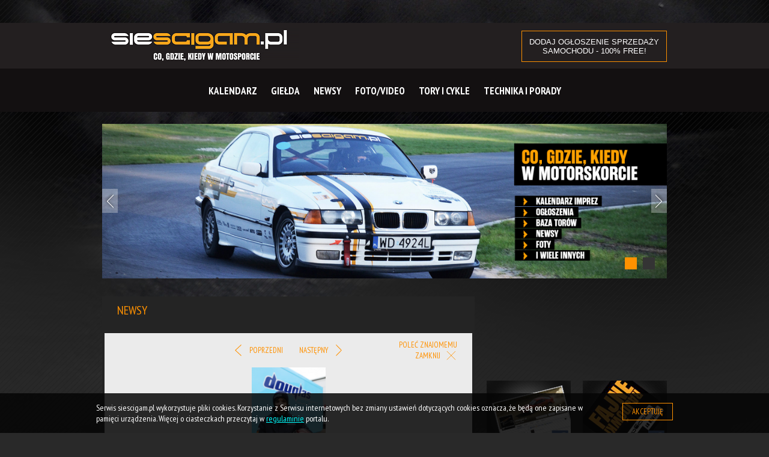

--- FILE ---
content_type: text/html; charset=UTF-8
request_url: https://siescigam.pl/publikacje/tymek-kucharczyk-rusza-w-nowy-sezon-2023
body_size: 37157
content:
<!DOCTYPE html>
<html lang="pl" class="no-js">
<head>
    <meta charset="utf-8">
    <meta http-equiv="X-UA-Compatible" content="IE=edge">
    <meta name="viewport" content="width=device-width, initial-scale=1, maximum-scale=1, user-scalable=no">

    <!-- CSRF Token -->
    <meta name="csrf-token" content="QPB8OB6xumnuOAHDfFgpI2UN1ZjOvjeYTLJYwCPU">

    <title>SieScigam.pl | Tymek Kucharczyk rusza w nowy sezon 2023</title>
    <link rel="stylesheet" href="https://siescigam.pl/css/bootstrap.css?v1686661336" media="screen">
    <link rel="stylesheet" href="https://siescigam.pl/css/main.css?v1686661336" media="screen">

    <link rel="stylesheet" href="https://siescigam.pl/fonts/font-awesome/css/font-awesome.min.css" media="screen">
    
    <link rel="stylesheet" href="https://siescigam.pl/css/icheck.css" media="screen">
    <link rel="stylesheet" href="https://siescigam.pl/css/plugins/jQueryUI/jquery-ui.min.css">
    <link rel="stylesheet" href="https://siescigam.pl/vendor/file-upload/css/jquery.fileupload.css">
            <link rel="canonical" href="https://siescigam.pl/publikacje/tymek-kucharczyk-rusza-w-nowy-sezon-2023">
    
            <meta property="og:image" content="https://siescigam.pl/uploads/images/2023/04/04/posts_853004c556fa13075a3f4ed1a14f4bd1_original.jpg" />
    
            <meta property="og:url" content="https://siescigam.pl/publikacje/tymek-kucharczyk-rusza-w-nowy-sezon-2023" />
    
    
    <!-- Global site tag (gtag.js) - Google Analytics -->
    <script async src="https://www.googletagmanager.com/gtag/js?id=UA-124641219-1"></script>
    <script>
        window.dataLayer = window.dataLayer || [];
        function gtag(){dataLayer.push(arguments);}
        gtag('js', new Date());

        gtag('config', 'UA-124641219-1');
    </script>

    <script>
        var base_url = 'https://siescigam.pl/';
            canonical_url = 'https://siescigam.pl/publikacje/tymek-kucharczyk-rusza-w-nowy-sezon-2023';
    </script>

        <!-- Facebook Pixel Code -->
    <script>
        !function(f,b,e,v,n,t,s)
        {if(f.fbq)return;n=f.fbq=function(){n.callMethod?
            n.callMethod.apply(n,arguments):n.queue.push(arguments)};
            if(!f._fbq)f._fbq=n;n.push=n;n.loaded=!0;n.version='2.0';
            n.queue=[];t=b.createElement(e);t.async=!0;
            t.src=v;s=b.getElementsByTagName(e)[0];
            s.parentNode.insertBefore(t,s)}(window, document,'script',
            'https://connect.facebook.net/en_US/fbevents.js');
        fbq('init', '1793585704205013');
        fbq('track', 'PageView');
    </script>
    <noscript><img height="1" width="1" style="display:none"
                   src="https://www.facebook.com/tr?id=1793585704205013&ev=PageView&noscript=1"
        /></noscript>
    <!-- End Facebook Pixel Code -->
</head>

<body class="page-post">
<div id="fb-root"></div>
<script async defer crossorigin="anonymous" src="https://connect.facebook.net/pl_PL/sdk.js#xfbml=1&version=v12.0&appId=794502054071849&autoLogAppEvents=1" nonce="LqLSFmaA"></script>

<div class="mobile_menu_popup">
    <div class="mobile_menu_popup_container">
        <div class="mobile_menu_popup_middle">
            <div class="mobileHeader">
                <div class="wrapper">
                    <div class="wrapperContainer">
                        <div class="mobile_menu_popup_close">
                            <a>
                                <svg version="1.1" xmlns="http://www.w3.org/2000/svg" xmlns:xlink="http://www.w3.org/1999/xlink" x="0px" y="0px"
                                     width="24px" height="24px" viewBox="0 0 24 24" enable-background="new 0 0 24 24" xml:space="preserve">
                                        <line stroke-miterlimit="10" x1="3.826" y1="4.014" x2="20.174" y2="20.361"/>
                                    <line stroke-miterlimit="10" x1="20.174" y1="4.014" x2="3.823" y2="20.365"/>
                                    </svg>
                            </a>
                        </div>
                        <div class="clear"></div>
                    </div>
                </div>
            </div>
            <div class="mobile_menu_popup_window">
                <div class="mobile_menu_popup_content">
                    <ul>
                                                    <li>
                                <a href="/kalendarz/samochody/wszystkie">Kalendarz</a>
                            </li>
                                                    <li>
                                <a href="/gielda-samochodow-sportowych">Giełda</a>
                            </li>
                                                    <li>
                                <a href="/publikacje">Newsy</a>
                            </li>
                                                    <li>
                                <a href="/galeria">Foto/Video</a>
                            </li>
                                                    <li>
                                <a href="/tory-wyscigowe">Tory i cykle</a>
                            </li>
                                                    <li>
                                <a href="/technika-i-porady">Technika i Porady</a>
                            </li>
                                            </ul>
                    <div class="clear"></div>
                </div>
            </div>
        </div>
    </div>
</div>

<div class="bodyPattern"></div>

<div class="header">
    <div class="wrapper">
        <div class="facebook">
            <div class="fb-like" data-href="https://www.facebook.com/Siescigampl/" data-layout="button_count" data-action="like" data-size="small" data-show-faces="false" data-share="false"></div>
        </div>
        <div class="top">
            <div class="logo">
                <a href="https://siescigam.pl"><img src="https://siescigam.pl/img/logo.png" alt="SieScigam"></a>
            </div>
            <div class="links">
                <div class="menu">
                    <ul>
                                                    <li>
                                <a href="https://www.siescigam.pl/gielda-samochodow-sportowych/dodaj-samochod-na-sprzedaz">DODAJ OGŁOSZENIE sprzedaży samochodu - 100% FREE!</a>
                            </li>
                                            </ul>
                </div>
            </div>
            <div class="mainMenu">
                <ul>
                                            <li>
                            <a href="/kalendarz/samochody/wszystkie">Kalendarz</a>
                        </li>
                                            <li>
                            <a href="/gielda-samochodow-sportowych">Giełda</a>
                        </li>
                                            <li>
                            <a href="/publikacje">Newsy</a>
                        </li>
                                            <li>
                            <a href="/galeria">Foto/Video</a>
                        </li>
                                            <li>
                            <a href="/tory-wyscigowe">Tory i cykle</a>
                        </li>
                                            <li>
                            <a href="/technika-i-porady">Technika i Porady</a>
                        </li>
                                    </ul>
            </div>
        </div>
                <div class="mainSlider">
                            <div>
                                                                <img src="https://siescigam.pl/uploads/images/2021/09/28/universal_f3a087aa6d306aaa845e5653fb1c9c12_original.jpg	" alt="1" />
                                                        </div>
                            <div>
                                        <a href="/gielda-samochodow-sportowych" target=&quot;_blank&quot;>
                                                                <img src="https://siescigam.pl/uploads/images/2021/09/28/universal_b98bdb8db0a13abc02a97a2a4e3d3c22_original.jpg" alt="Siescigam.pl" />
                                                            </a>
                                    </div>
                    </div>
            </div>
</div>

<div class="headerFixed">
    <div class="wrapper">
        <div class="logo"><a href="https://siescigam.pl"><img src="https://siescigam.pl/img/logo2.png" alt=""></a></div>
        <div class="mainMenu">
            <ul>
                                    <li>
                        <a href="/kalendarz/samochody/wszystkie">Kalendarz</a>
                    </li>
                                    <li>
                        <a href="/gielda-samochodow-sportowych">Giełda</a>
                    </li>
                                    <li>
                        <a href="/publikacje">Newsy</a>
                    </li>
                                    <li>
                        <a href="/galeria">Foto/Video</a>
                    </li>
                                    <li>
                        <a href="/tory-wyscigowe">Tory i cykle</a>
                    </li>
                                    <li>
                        <a href="/technika-i-porady">Technika i Porady</a>
                    </li>
                            </ul>
        </div>
        <div class="clear"></div>
        <a class="hamburger">
            <svg version="1.1" id="Warstwa_1" xmlns="http://www.w3.org/2000/svg" xmlns:xlink="http://www.w3.org/1999/xlink" x="0px" y="0px"
                 viewBox="0 0 40 40" style="enable-background:new 0 0 40 40;" xml:space="preserve">
               <style >
                   .st0{fill:none;stroke:#FFFFFF;stroke-width:1.6692;stroke-miterlimit:10;}
               </style>
                <rect width="40" height="40"/>
                <line class="st0" x1="29" y1="20" x2="11.5" y2="20"/>
                <line class="st0" x1="29" y1="12.5" x2="11.5" y2="12.5"/>
                <line class="st0" x1="11.5" y1="27.5" x2="29" y2="27.5"/>
               </svg>
        </a>
    </div>
</div>

<div class="article">
    <div class="wrapper">
        <div class="columnLeft">
                <div class="articleContainer">
        <div class="headline">
    <h2>Newsy</h2>
</div>
        <div class="calendarDetails">
            <div class="contentNav">
                <div class="left">

                </div>
                <div class="center">
                                            <div class="prev">
                            <a href="https://siescigam.pl/publikacje/podium-na-inauguracje-sezonu" title="Poprzedni artykuł">
                                <svg xmlns="http://www.w3.org/2000/svg" width="10.23" height="18.97" viewBox="0 0 10.23 18.97"><polyline points="9.86 18.59 0.75 9.48 9.86 0.37"/></svg>
                                Poprzedni
                            </a>
                        </div>
                                                                <div class="next" title="Następny artykuł">
                            <a href="https://siescigam.pl/publikacje/crossbruk-enduro-race-masz-kayo-scigaj-sie-legalnie-po-lesie">
                                Następny
                                <svg  xmlns="http://www.w3.org/2000/svg" width="10.23" height="18.97" viewBox="0 0 10.23 18.97"><polyline points="0.37 18.59 9.48 9.48 0.37 0.37"/></svg>
                            </a>
                        </div>
                                    </div>
                <div class="right">
                    <div class="recommend">
                        <a href="#">Poleć znajomemu</a>
                    </div>
                    <div class="close">
                        <a href="https://siescigam.pl/publikacje">
                            Zamknij
                            <svg version="1.1" xmlns="http://www.w3.org/2000/svg" xmlns:xlink="http://www.w3.org/1999/xlink" x="0px" y="0px"
                                 width="24px" height="24px" viewBox="0 0 24 24" enable-background="new 0 0 24 24" xml:space="preserve">
                                            <line stroke-miterlimit="10" x1="3.826" y1="4.014" x2="20.174" y2="20.361"/>
                                <line stroke-miterlimit="10" x1="20.174" y1="4.014" x2="3.823" y2="20.365"/>
                                        </svg>
                        </a>
                    </div>
                </div>
            </div>
            <div class="articleMainHeadline">
                                                    <div class="cover" style="background-image: url(https://siescigam.pl/uploads/images/2023/04/04/posts_853004c556fa13075a3f4ed1a14f4bd1_original.jpg)"></div>
                                <h2 class="title">
                    Tymek Kucharczyk rusza w nowy sezon 2023
                                    </h2>
                <h3 class="subtitle">Dodane: 04.04.2023</h3>
            </div>
            <div class="articleMainContent">
                <div style="text-align: justify;"><b>Już w sobotę wielkanocną kierowcy GB3 Championship ustawią swoje samochody na polach startowych, aby rozpocząć sezon 2023. Debiutujący Tymek Kucharczyk po udanych testach z optymizmem podchodzi do pierwszej rundy na Oulton Park.</b></div><div style="text-align: justify;"><br></div><div>
</div><div>
</div><div style="text-align: justify;">Licznik odliczający do pierwszej rundy sezonu GB3 Championship zbliża się do godziny zero. Po udanych testach przedsezonowych Tymek Kucharczyk nie może się doczekać pierwszej rundy rozgrywanej na torze Oulton Park, która odbędzie się już w nadchodzący weekend. Startując w barwach zespołu Douglas Motorsport główny cel to utrzymanie wysokiego tempa, które pozwoli mu zdobyć cenne punkty na początek sezonu.</div><div style="text-align: justify;"><br></div><div style="text-align: justify;">
</div><div style="text-align: justify;">Reprezentant ORLEN Team pokazał swoją determinację i dobre wyniki w zeszłym roku, gdy startował w hiszpańskiej Formule 4. Ostatecznie zajął 3. miejsce w klasyfikacji generalnej tego cyklu. Zebrane wtedy cenne doświadczenie oraz ponad 10 lat kariery kartingowej na międzynarodowej scenie to atuty nastolatka z Łodygowic przed startem nowego etapu w jego wyścigowej karierze.</div><div style="text-align: justify;"><br></div><div style="text-align: justify;"><img src="https://siescigam.pl/uploads/images/2023/04/04/universal_e11c73942d68dab975d0a4f248051d59_original.jpg" data-filename="filename" style="width: 1151.04px;"><br></div><div style="text-align: justify;"><br></div><div style="text-align: justify;">
</div><div style="text-align: justify;">"Testy przedsezonowe były bardzo udane, co daje mi dużo pewności siebie przed moim debiutem. Oulton Park to wyjątkowy obiekt, na którym pierwszy jeździłem bolidem brytyjskiej F3. Stawia on przed kierowcami spore wyzwania, a nitka toru nie wybacza najmniejszych błędów.  Jestem pewien, że dzięki wsparciu mojego zespołu Douglas Motorsport, będziemy mogli walczyć o dobre wyniki. Chciałbym serdecznie podziękować naszym sponsorom i partnerom: PKN ORLEN, ORLEN Team, Kistenberg, KSSE oraz iteo. Mam nadzieję, że to będzie udana, wyścigowa Wielkanoc." - zapowiedział Tymek Kucharczyk przed pierwszą rundą sezonu.</div><div style="text-align: justify;"><br></div><div style="text-align: justify;">
</div><div style="text-align: justify;">Oulton Park to tor o długości 4,307 km, położony w hrabstwie Cheshire w Anglii. Obiekt jest pełen szybkich zakrętów i pagórkowatego terenu, co sprawia, że kierowcy muszą wykazać się zarówno brawurą, jak i precyzją, aby osiągnąć najlepsze czasy okrążeń. Historia toru sięga aż 1953 roku, odkąd gości najważniejsze serie wyścigowe na wyspach brytyjskich.
</div><div style="text-align: justify;"><br></div><div style="text-align: justify;"><b>GB3 Championship
</b></div><div style="text-align: justify;">Mistrzostwa GB3 to jedna z najważniejszych serii samochodów jednomiejscowych w Europie, rozgrywana na najsłynniejszych torach Wielkiej Brytanii i innych krajach Starego Kontynentu. Sezon 2023 będzie składać się z 8 rund, w czasie których zostanie rozegranych 24 wyścigów.
</div><div style="text-align: justify;"><b><br></b></div><div style="text-align: justify;"><b>Douglas Motorsport
</b></div><div style="text-align: justify;">Douglas Motorsport rozpoczął rywalizację w GB3 w 2013 roku i od tamtej pory nieprzerwanie znajduje się w czołówce. Walcząc wielokrotnie o tytuł mistrzowski, zespół wygrał ponad 20 wyścigów i zdobył 80 pozycji na podium w historii swoich startów.
</div><div style="text-align: justify; "><br></div><div style="text-align: justify; "><img src="https://siescigam.pl/uploads/images/2023/04/04/universal_6002be186a475bebcb21d0a4d7fa7e0d_original.jpg" data-filename="filename" style="width: 1151.04px;"><br></div><div>
</div><div>
</div><div> 
</div><div>
</div><div>
</div><div>
</div><div>
</div><div>
</div><div>
</div><div>
</div><div>
</div>
            </div>
            <div class="contentNav">
                <div class="left">

                </div>
                <div class="center">
                                            <div class="prev" title="Poprzedni artykuł">
                            <a href="https://siescigam.pl/publikacje/podium-na-inauguracje-sezonu">
                                <svg xmlns="http://www.w3.org/2000/svg" width="10.23" height="18.97" viewBox="0 0 10.23 18.97"><polyline points="9.86 18.59 0.75 9.48 9.86 0.37"/></svg>
                                Poprzedni
                            </a>
                        </div>
                                                                <div class="next">
                            <a href="https://siescigam.pl/publikacje/crossbruk-enduro-race-masz-kayo-scigaj-sie-legalnie-po-lesie" title="Następny artykuł">
                                Następny
                                <svg  xmlns="http://www.w3.org/2000/svg" width="10.23" height="18.97" viewBox="0 0 10.23 18.97"><polyline points="0.37 18.59 9.48 9.48 0.37 0.37"/></svg>
                            </a>
                        </div>
                                    </div>
                <div class="right">
                    <div class="recommend">
                        <a href="#">Poleć znajomemu</a>
                    </div>
                    <div class="close">
                        <a href="https://siescigam.pl/publikacje">
                            Zamknij
                            <svg version="1.1" xmlns="http://www.w3.org/2000/svg" xmlns:xlink="http://www.w3.org/1999/xlink" x="0px" y="0px"
                                 width="24px" height="24px" viewBox="0 0 24 24" enable-background="new 0 0 24 24" xml:space="preserve">
                                            <line stroke-miterlimit="10" x1="3.826" y1="4.014" x2="20.174" y2="20.361"/>
                                <line stroke-miterlimit="10" x1="20.174" y1="4.014" x2="3.823" y2="20.365"/>
                                        </svg>
                        </a>
                    </div>
                </div>
            </div>
        </div>
            </div>
        </div>
        <div class="columnRight">
            <div class="widgetTextHTML  clearfix">
    <div class="fb-page" data-href="https://www.facebook.com/Siescigampl/" data-tabs="timeline" data-width="" data-height="" data-small-header="false" data-adapt-container-width="true" data-hide-cover="false" data-show-facepile="true"><blockquote cite="https://www.facebook.com/Siescigampl/" class="fb-xfbml-parse-ignore"><a href="https://www.facebook.com/Siescigampl/">siescigam.pl</a></blockquote></div>
</div>
<div class="grid grid--9 clearfix">
                <div class="grid__item grid__item--1">
        <div class="widgetItemType4  clearfix">
    <div class="widgetItemType4Container widgetItemTypeBanner">
        <a href="https://www.facebook.com/Siescigampl/"  target="_blank" >            <img src="https://siescigam.pl/uploads/images/2018/12/01/universal_142b486011e803fa9d379d3b504a4aa5_original.png" alt="" />
            </a>    </div>
</div>    </div>
                <div class="grid__item grid__item--2">
        <div class="widgetItemType4  clearfix">
    <div class="widgetItemType4Container widgetItemTypeBanner">
        <a href="https://www.facebook.com/fajnerajdowki/"  target="_blank" >            <img src="https://siescigam.pl/uploads/images/2018/12/01/universal_807b6aa85044ef9272c9b4f29ec30ce7_original.png" alt="" />
            </a>    </div>
</div>    </div>
    </div>
<div class="widgetItemType1  clearfix">
    <div class="slide slide--speed-3">
            
        <div>
            <a href="https://siescigam.pl/publikacje" class="label">Newsy</a>
            <div class="thumb">
                <a href="https://siescigam.pl/publikacje/historyczny-sukces-kamena-rally-team-dakar-classic-2026" style="background-image: url(https://siescigam.pl/uploads/images/2026/01/07/posts_2190f2b8db009c9672335076da6359f7_original.jpg)"></a>
            </div>
            <div class="desc">
                <a href="https://siescigam.pl/publikacje/historyczny-sukces-kamena-rally-team-dakar-classic-2026" class="widget-link">
                    <span class="title">HISTORYCZNY SUKCES KAMENA RALLY TEAM</span>
                                            <span class="text text--description">Pierwsza ciężarówka w historii rajdu wygrywa etap w klasyfikacji generalnej.Zespół Kamena Rally Team zapisał się na kartach historii Rajdu Dakar Classic. Podczas trzeciego etapu Dakar Classic 2026 załoga startująca historycznym DAF-em 3300 osiągnęła bezprecedensowy sukces, zostając pierwszą ciężarówką w historii rajdu, która wygrała etap w klasyfikacji generalnej. Jednocześnie zespół triumfował w...</span>
                                    </a>
            </div>
            <div class="more">
                <a href="https://siescigam.pl/publikacje/historyczny-sukces-kamena-rally-team-dakar-classic-2026">Czytaj więcej</a>
            </div>
        </div>
        <!-- end item -->
            
        <div>
            <a href="https://siescigam.pl/publikacje" class="label">Newsy</a>
            <div class="thumb">
                <a href="https://siescigam.pl/publikacje/kamena-rally-team-gotowy-na-rajd-dakar-2026" style="background-image: url(https://siescigam.pl/uploads/images/2025/12/30/posts_2f2cdbff66b1d16f3a7afeb8db9303d1_original.jpg)"></a>
            </div>
            <div class="desc">
                <a href="https://siescigam.pl/publikacje/kamena-rally-team-gotowy-na-rajd-dakar-2026" class="widget-link">
                    <span class="title">Kamena Rally Team gotowy na Rajd Dakar 2026</span>
                                            <span class="text text--description">Zespół Kamena Rally Team w składzie Tomasz Białkowski, Dariusz Baśkiewicz i Adam Grodzki właśnie rozpoczął swoją największą rajdową przygodę – udział w Rajdzie Dakar 2026, najtrudniejszym i najbardziej prestiżowym rajdzie terenowym na świecie.Tegoroczna edycja rozegrana zostanie w całości na terenie Arabii Saudyjskiej, w dniach 3–17 stycznia 2026. Zawodnicy do pokonania mają ponad 8 000 kilometrów...</span>
                                    </a>
            </div>
            <div class="more">
                <a href="https://siescigam.pl/publikacje/kamena-rally-team-gotowy-na-rajd-dakar-2026">Czytaj więcej</a>
            </div>
        </div>
        <!-- end item -->
            
        <div>
            <a href="https://siescigam.pl/publikacje" class="label">Newsy</a>
            <div class="thumb">
                <a href="https://siescigam.pl/publikacje/lotte-van-drunen-pokonuje-granice-w-motocrossie-monster-energy" style="background-image: url(https://siescigam.pl/uploads/images/2025/12/04/posts_f7020a9a52ae05436e0e598f1f39c329_original.jpg)"></a>
            </div>
            <div class="desc">
                <a href="https://siescigam.pl/publikacje/lotte-van-drunen-pokonuje-granice-w-motocrossie-monster-energy" class="widget-link">
                    <span class="title">Lotte Van Drunen pokonuje granice w motocrossie</span>
                                            <span class="text text--description">Lotte Van Drunen pokonuje granice w motocrossie w nowym filmie!• Lotte Van Drunen prezentuje nowy film wyprodukowany we współpracy  z Monster Energy i Fox Racing  • Od fotela do makijażu do mistrzowskiej prędkości, Lotte prezentuje dwa światy, które ją określają  • Wnikliwe spojrzenie na jej ambicje i chęć rywalizacji z mężczyznami na światowej scenie  W zeszłym miesiącu Lotte Van Drunen, Monster...</span>
                                    </a>
            </div>
            <div class="more">
                <a href="https://siescigam.pl/publikacje/lotte-van-drunen-pokonuje-granice-w-motocrossie-monster-energy">Czytaj więcej</a>
            </div>
        </div>
        <!-- end item -->
            
        <div>
            <a href="https://siescigam.pl/publikacje" class="label">Newsy</a>
            <div class="thumb">
                <a href="https://siescigam.pl/publikacje/kamena-rally-team-i-wataha-racing-team-na-mecie-w-najtrudniejszym-rajdzie-obu-ameryk-score-baja-1000" style="background-image: url(https://siescigam.pl/uploads/images/2025/11/26/posts_cc46c3d8fb364469b3239d5acea32666_original.jpg)"></a>
            </div>
            <div class="desc">
                <a href="https://siescigam.pl/publikacje/kamena-rally-team-i-wataha-racing-team-na-mecie-w-najtrudniejszym-rajdzie-obu-ameryk-score-baja-1000" class="widget-link">
                    <span class="title">Kamena Rally Team i Wataha Racing Team na mecie w najtrudniejszym rajdzie obu Ameryk</span>
                                            <span class="text text--description">Polacy na mecie legendarnego SCORE Baja 1000!Zespół złożony z przedstawicieli Kamena Rally Team i Wataha Racing Team z powodzeniem ukończył jedno z najbardziej wymagających wyzwań motorsportu terenowego na świecie – SCORE Baja 1000. To właśnie ten meksykański klasyk, rozgrywany od 1967 roku na Półwyspie Kalifornijskim, uznawany jest za kolebkę rajdów terenowych. Była to 58 edycja tego rajdu rozgry...</span>
                                    </a>
            </div>
            <div class="more">
                <a href="https://siescigam.pl/publikacje/kamena-rally-team-i-wataha-racing-team-na-mecie-w-najtrudniejszym-rajdzie-obu-ameryk-score-baja-1000">Czytaj więcej</a>
            </div>
        </div>
        <!-- end item -->
            
        <div>
            <a href="https://siescigam.pl/publikacje" class="label">Newsy</a>
            <div class="thumb">
                <a href="https://siescigam.pl/publikacje/polacy-mistrzami-swiata-fim-motomini-world-series" style="background-image: url(https://siescigam.pl/uploads/images/2025/11/19/posts_cfc0e7ecdcdf25e4b38dc87188e8f3cd_original.jpg)"></a>
            </div>
            <div class="desc">
                <a href="https://siescigam.pl/publikacje/polacy-mistrzami-swiata-fim-motomini-world-series" class="widget-link">
                    <span class="title">Polacy mistrzami świata!</span>
                                            <span class="text text--description">Polacy mistrzami świata! Wielki sukces polskich zawodników w Hiszpanii!  To historyczne osiągnięcie. Polscy zawodnicy ścigający się na minimotocyklach sięgnęli po najwyższe na świecie trofea. W drodze do upragnionych medali w prestiżowym finale FIM MotoMini World Series, pokonali zawodników dziewięciu narodowości.   Witek Kupczyński (mistrz świata FIM MiniMoto 2025) i Janek Babiarz (II wicemistrz...</span>
                                    </a>
            </div>
            <div class="more">
                <a href="https://siescigam.pl/publikacje/polacy-mistrzami-swiata-fim-motomini-world-series">Czytaj więcej</a>
            </div>
        </div>
        <!-- end item -->
        </div>
</div>        </div>
        <div class="clear"></div>
    </div>
</div>

<div class="partners">
        <div class="partnersContainer">
            <div class="wrapper">
                <div class="label">Partnerzy</div>
                <div class="carousel">
                    <div class="slide-partners">
                                                                                <div>
                                <a href="" title="trela"
                                    class="partner">
                                    <img src=" https://siescigam.pl/uploads/images/2018/08/22/partners_ffab0fe14b4888c78ad18c4cd498e5b6_150_80.jpg " alt="">
                                </a>
                            </div>
                                                                                <div>
                                <a href="https://asaprace.pl/" title="ASAPRACE&gt;PL"
                                    target="_blank"  class="partner">
                                    <img src=" https://siescigam.pl/uploads/images/2020/05/26/partners_9a6e0ad9a44b1ae2e51d023982274e10_150_80.jpg " alt="">
                                </a>
                            </div>
                                                                                <div>
                                <a href="http://trophy.com.pl/" title="Motorsport Trophy"
                                    target="_blank"  class="partner">
                                    <img src=" https://siescigam.pl/uploads/images/2022/02/02/partners_e8cb8595fe967f103adcf562b006eaf6_150_80.png " alt="">
                                </a>
                            </div>
                                                                                <div>
                                <a href="https://www.rallyshop.pl/" title="Rallyshop.pl"
                                    target="_blank"  class="partner">
                                    <img src=" https://siescigam.pl/uploads/images/2022/02/02/partners_e8888abf34e1033ff26c2c3b55d40705_150_80.png " alt="">
                                </a>
                            </div>
                                                                                <div>
                                <a href="https://rajdmalopolski.pl/" title="rajd małopolski"
                                    target="_blank"  class="partner">
                                    <img src=" https://siescigam.pl/uploads/images/2023/03/02/partners_17c88ae23d9ff3fd92a4be3ad6979da2_150_80.jpg " alt="">
                                </a>
                            </div>
                                                                                <div>
                                <a href="https://www.targikielce.pl/dub-it" title="MUBI DUB IT"
                                    target="_blank"  class="partner">
                                    <img src=" https://siescigam.pl/uploads/images/2023/04/18/partners_5bf6099c8230595ae37509b3bd6342ea_150_80.png " alt="">
                                </a>
                            </div>
                                                                                <div>
                                <a href="https://pspa.com.pl/" title="PSPA"
                                    target="_blank"  class="partner">
                                    <img src=" https://siescigam.pl/uploads/images/2023/04/18/partners_10d75d59986552b0ed7ff9c7875cde6d_150_80.png " alt="">
                                </a>
                            </div>
                                                                                <div>
                                <a href="https://x-cross.pl/" title="X-CROSS"
                                    target="_blank"  class="partner">
                                    <img src=" https://siescigam.pl/uploads/images/2023/05/26/partners_17b241279ca62e13ebf8f771297551a7_150_80.jpg " alt="">
                                </a>
                            </div>
                                                                                <div>
                                <a href="https://www.facebook.com/stoppijanymkierowcompl" title="STOP PIJANYM KIEROWCOM"
                                    target="_blank"  class="partner">
                                    <img src=" https://siescigam.pl/uploads/images/2025/12/10/partners_9c523a564c4d852e313f503a2ca2ec13_150_80.jpg " alt="">
                                </a>
                            </div>
                                            </div>
                </div>
            </div>
        </div>
    </div>

<div class="footer">
    <div class="wrapper">
        <div class="links">
            <ul>
                                    <li>
                        <a href="/kontakt">Kontakt</a>
                    </li>
                                    <li>
                        <a href="/reklama">Reklama</a>
                    </li>
                                    <li>
                        <a href="/regulamin">Regulamin</a>
                    </li>
                                    <li>
                        <a href="/polityka-prywatnosci">Polityka prywatności</a>
                    </li>
                                    <li>
                        <a href="https://www.siescigam.pl/gielda-samochodow-sportowych/dodaj-samochod-na-sprzedaz">dodaj ogłoszenie sprzedaży samochodu - za darmo!</a>
                    </li>
                            </ul>
        </div>
        <div class="copyright">Wszelkie prawa zastrzeżone. 2018 &copy siescigam.pl Kopiowanie materiałów wymaga pisemnej zgody siescigam.pl</div>
    </div>
</div>

<div class="loader"><img src="https://siescigam.pl/img/loader.svg"/></div>

<div class="popup popup--recommend">
    <div class="popup__cover"></div>
    <div class="popup__wrap">
        <h1 class="popup__h1">Poleć znajomemu</h1>
        <span class="popup__exit"><i class="fa fa-times"></i></span>
        <div class="popup__content"></div>
    </div>
</div>


<div class="cookie-bar">
    <div class="cookie-bar__wrap wrapper">
        <div class="cookie-bar__text"><span style="color: rgb(255, 255, 255);">Serwis siescigam.pl wykorzystuje pliki cookies. Korzystanie z Serwisu internetowych bez zmiany ustawień dotyczących cookies oznacza, że będą one zapisane w pamięci urządzenia. Więcej o ciasteczkach przeczytaj w</span> <a href="https://www.siescigam.pl/regulamin" target="_blank" style="color: rgb(0, 255, 255);">regulaminie</a><span style="color: rgb(255, 255, 255);"> portalu.</span></div>
        <span class="cookie-bar__btn">Akceptuję</span>
    </div>
</div>

<script src="https://siescigam.pl/js/jquery-1.11.1.min.js"></script>
<script src="https://siescigam.pl/js/dashboard/bootstrap.min.js"></script>
<script src="https://siescigam.pl/js/isotope.pkgd.min.js"></script>
<script src="https://siescigam.pl/js/masonry.pkgd.min.js"></script>
<script src="https://siescigam.pl/js/slick.min.js"></script>
<script src="https://siescigam.pl/js/icheck.min.js"></script>

<!-- jquery UI -->
<script src="https://siescigam.pl/js/plugins/jquery-ui/jquery-ui.min.js"></script>
<script src="https://siescigam.pl/js/plugins/jquery-ui/datepicker-pl.js"></script>

<!-- slick -->
<script src="https://siescigam.pl/js/plugins/slick/slick.min.js"></script>

<!-- Touch Punch - Touch Calendar Support for jQuery UI -->
<script src="https://siescigam.pl/js/plugins/touchpunch/jquery.ui.touch-punch.min.js"></script>

<!-- Magnific Popup -->
<script src="https://siescigam.pl/js/plugins/magnific-popup/jquery.magnific-popup.min.js"></script>

<!-- LightSlider -->
<script src="https://siescigam.pl/js/plugins/lightslider/lightslider.min.js"></script>

<!-- jsSocials -->
<script src="https://siescigam.pl/js/plugins/jssocial/jssocials.min.js"></script>

<!-- select2 -->
<script src="https://siescigam.pl/js/plugins/select2/select2.full.min.js"></script>

<!-- file-upload -->
<!-- The Iframe Transport is required for browsers without support for XHR file uploads -->
<script src="https://siescigam.pl/vendor/file-upload/js/jquery.iframe-transport.js"></script>
<script src="https://siescigam.pl/vendor/file-upload/js/jquery.fileupload.js"></script>
<script src="https://siescigam.pl/vendor/file-upload/js/jquery.fileupload-process.js"></script>
<script src="https://siescigam.pl/vendor/file-upload/js/jquery.fileupload-image.js"></script>
<script src="https://siescigam.pl/vendor/file-upload/js/jquery.fileupload-ui.js"></script>
<script src="https://siescigam.pl/vendor/file-upload/js/jquery.fileupload-validate.js"></script>

<!-- js.cookies -->
<script src="https://siescigam.pl/js/js.cookie.min.js"></script>

<script src="https://siescigam.pl/js/siescigam.js?v1769820574"></script>

</body>
</html>

--- FILE ---
content_type: text/css
request_url: https://siescigam.pl/css/main.css?v1686661336
body_size: 239440
content:
@import url("https://fonts.googleapis.com/css?family=PT+Sans+Narrow:400,700&subset=latin-ext");::selection{background:#292929;color:#fff}::-moz-selection{background:#292929;color:#fff}.clearfix:after{visibility:hidden;display:block;font-size:0;content:" ";clear:both;height:0}.clearfix{display:inline-block}* html .clearfix{height:1%}.clearfix{display:block}body,html{font-size:14px;color:#fff;padding:0;margin:0;-webkit-font-smoothing:antialiased;position:relative}body{overflow-x:hidden;background-color:#292929;background-image:url(../img/bodyBackground.jpg);background-repeat:no-repeat;background-size:100% auto;background-attachment:fixed;font-family:'PT Sans Narrow', sans-serif;font-weight:400;-webkit-font-smoothing:antialiased;-moz-osx-font-smoothing:grayscale}header,section,footer,nav,aside,article{display:block}.clear{clear:both}h1,h2,h3,h4{padding:0;margin:0;font-weight:normal}a{color:#000;cursor:pointer}a img{border:none}input,textarea,button{outline:none}input,textarea{-webkit-appearance:none;border-radius:0}form{padding:0;margin:0}strong{font-family:'PT Sans Narrow', sans-serif;font-weight:700}video{display:block !important}.wrapper{margin:0 auto;width:1120px;position:relative}.inline{display:inline-block}.mobile_menu_popup{position:fixed;width:100%;z-index:99999999;height:100%;background:#000;display:none;transition:all 0.3s;-webkit-transition:all 0.3s;-moz-transition:all 0.3s;opacity:0.0}.mobile_menu_popup .mobile_menu_popup_container{position:relative;display:table;height:100%;width:100%}.mobile_menu_popup .mobile_menu_popup_container .mobile_menu_popup_middle{display:table-cell;vertical-align:middle}.mobile_menu_popup .mobile_menu_popup_container .mobile_menu_popup_middle .mobileHeader{position:fixed;top:0;width:100%;height:90px}.mobile_menu_popup .mobile_menu_popup_container .mobile_menu_popup_middle .mobileHeader .wrapper{margin:0 auto}.mobile_menu_popup .mobile_menu_popup_container .mobile_menu_popup_middle .mobileHeader .mobile_menu_popup_close{float:right}.mobile_menu_popup .mobile_menu_popup_container .mobile_menu_popup_middle .mobileHeader .mobile_menu_popup_close a{display:block;position:relative;top:10px;right:19px}.mobile_menu_popup .mobile_menu_popup_container .mobile_menu_popup_middle .mobileHeader .mobile_menu_popup_close a svg{width:20px;height:20px}.mobile_menu_popup .mobile_menu_popup_container .mobile_menu_popup_middle .mobileHeader .mobile_menu_popup_close a svg line{stroke:#fff;-webkit-transition:.2s ease;-moz-transition:.2s ease;-o-transition:.2s ease;transition:.2s ease;stroke-width:2.5;stroke-linecap:round;stroke-miterlimit:10}.mobile_menu_popup .mobile_menu_popup_container .mobile_menu_popup_middle .mobileHeader .mobile_menu_popup_close a:hover svg line{stroke:#ff9100}.mobile_menu_popup .mobile_menu_popup_container .mobile_menu_popup_middle .mobile_menu_popup_window{width:100%;-webkit-border-radius:4px;-moz-border-radius:4px;border-radius:4px;-webkit-transform:rotateX(-70deg);-moz-transform:rotateX(-70deg);-ms-transform:rotateX(-70deg);transform:rotateX(-70deg);transition:all 0.3s;-webkit-transition:all 0.3s;-moz-transition:all 0.3s;transition-delay:0.0s;-webkit-transition-delay:0.0s;-moz-transition-delay:0.0s;opacity:0}.mobile_menu_popup .mobile_menu_popup_container .mobile_menu_popup_middle .mobile_menu_popup_window.show{-webkit-transform:rotateX(0deg);-moz-transform:rotateX(0deg);-ms-transform:rotateX(0deg);transform:rotateX(0deg);transition-delay:0.3s;-webkit-transition-delay:0.3s;-moz-transition-delay:0.3s;opacity:1}.mobile_menu_popup .mobile_menu_popup_container .mobile_menu_popup_middle .mobile_menu_popup_window ul{margin:0;padding:0;list-style:none}.mobile_menu_popup .mobile_menu_popup_container .mobile_menu_popup_middle .mobile_menu_popup_window ul li{margin:0;padding:0;list-style:none;text-align:center;background:transparent !important}.mobile_menu_popup .mobile_menu_popup_container .mobile_menu_popup_middle .mobile_menu_popup_window ul li:last-of-type{border:none}.mobile_menu_popup .mobile_menu_popup_container .mobile_menu_popup_middle .mobile_menu_popup_window ul li a{-webkit-transition:.2s ease;-moz-transition:.2s ease;-o-transition:.2s ease;transition:.2s ease;color:#fff;text-decoration:none;display:block;padding:8px 0;font-size:18px}.mobile_menu_popup .mobile_menu_popup_container .mobile_menu_popup_middle .mobile_menu_popup_window ul li a:hover{color:#ff9100}.galleryPopup{position:fixed;width:100%;z-index:100;height:100%;background:rgba(0,0,0,0.75);display:none;transition:all 0.3s;-webkit-transition:all 0.3s;-moz-transition:all 0.3s;opacity:0.0}.galleryPopup .galleryPopupContainer{position:relative;display:table;height:100%;width:100%}.galleryPopup .galleryPopupContainer .galleryPopupMiddle{display:table-cell;vertical-align:middle;width:100%}.galleryPopup .galleryPopupContainer .galleryPopupMiddle .galleryPopupWindow{margin:20px;-webkit-border-radius:4px;-moz-border-radius:4px;border-radius:4px;-webkit-transform:rotateX(-70deg);-moz-transform:rotateX(-70deg);-ms-transform:rotateX(-70deg);transform:rotateX(-70deg);transition:all 0.3s;-webkit-transition:all 0.3s;-moz-transition:all 0.3s;transition-delay:0.0s;-webkit-transition-delay:0.0s;-moz-transition-delay:0.0s;opacity:0;text-align:center}.galleryPopup .galleryPopupContainer .galleryPopupMiddle .galleryPopupWindow.show{-webkit-transform:rotateX(0deg);-moz-transform:rotateX(0deg);-ms-transform:rotateX(0deg);transform:rotateX(0deg);transition-delay:0.3s;-webkit-transition-delay:0.3s;-moz-transition-delay:0.3s;opacity:1}.galleryPopup .galleryPopupContainer .galleryPopupMiddle .galleryPopupWindow .galleryPopupContent{width:100%;max-width:1040px !important;display:inline-block;background:#000;border:solid 1px #fff;position:relative;max-height:80%}.galleryPopup .galleryPopupContainer .galleryPopupMiddle .galleryPopupWindow .galleryPopupContent .galleryPopupHeader{display:table;width:100%}.galleryPopup .galleryPopupContainer .galleryPopupMiddle .galleryPopupWindow .galleryPopupContent .galleryPopupHeader .galleryPopupLogo{display:table-cell;padding:5px 10px;text-align:left;vertical-align:middle;width:180px}.galleryPopup .galleryPopupContainer .galleryPopupMiddle .galleryPopupWindow .galleryPopupContent .galleryPopupHeader .galleryPopupTitle{display:table-cell;padding:5px 10px;vertical-align:center;font-size:24px;text-align:center;font-family:'PT Sans Narrow', sans-serif;font-weight:700;text-transform:uppercase}.galleryPopup .galleryPopupContainer .galleryPopupMiddle .galleryPopupWindow .galleryPopupContent .galleryPopupHeader .galleryPopupClose{display:table-cell;padding:5px 20px;text-align:right;vertical-align:middle;width:180px}.galleryPopup .galleryPopupContainer .galleryPopupMiddle .galleryPopupWindow .galleryPopupContent .galleryPopupHeader .galleryPopupClose a{color:#ff9100;font-family:'PT Sans Narrow', sans-serif;font-weight:700;font-size:13px;text-transform:uppercase;-webkit-transition:.2s ease;-moz-transition:.2s ease;-o-transition:.2s ease;transition:.2s ease}.galleryPopup .galleryPopupContainer .galleryPopupMiddle .galleryPopupWindow .galleryPopupContent .galleryPopupHeader .galleryPopupClose a svg{width:20px;height:20px;display:inline-block;vertical-align:middle;margin-top:-3px;padding-left:5px}.galleryPopup .galleryPopupContainer .galleryPopupMiddle .galleryPopupWindow .galleryPopupContent .galleryPopupHeader .galleryPopupClose a svg line{stroke:#ff9100;-webkit-transition:.2s ease;-moz-transition:.2s ease;-o-transition:.2s ease;transition:.2s ease;stroke-width:2.5;stroke-linecap:round;stroke-miterlimit:10}.galleryPopup .galleryPopupContainer .galleryPopupMiddle .galleryPopupWindow .galleryPopupContent .galleryPopupHeader .galleryPopupClose a:hover{color:#fff}.galleryPopup .galleryPopupContainer .galleryPopupMiddle .galleryPopupWindow .galleryPopupContent .galleryPopupHeader .galleryPopupClose a:hover svg line{stroke:#fff}.galleryPopup .galleryPopupContainer .galleryPopupMiddle .galleryPopupWindow .galleryPopupContent .galleryPopupPhotos{margin:0 20px;position:relative;text-align:center}.galleryPopup .galleryPopupContainer .galleryPopupMiddle .galleryPopupWindow .galleryPopupContent .galleryPopupPhotos img{width:100%;height:auto}.galleryPopup .galleryPopupContainer .galleryPopupMiddle .galleryPopupWindow .galleryPopupContent .galleryPopupFooter{display:table;width:100%;text-transform:uppercase;font-size:13px}.galleryPopup .galleryPopupContainer .galleryPopupMiddle .galleryPopupWindow .galleryPopupContent .galleryPopupFooter .galleryPopupAuthor{display:table-cell;padding:7px 20px;text-align:left;vertical-align:middle}.galleryPopup .galleryPopupContainer .galleryPopupMiddle .galleryPopupWindow .galleryPopupContent .galleryPopupFooter .galleryPopuCopyright{display:table-cell;padding:5px 20px;text-align:right;vertical-align:middle}.bodyPattern{position:fixed;background-image:url(../img/pattern.png);background-repeat:repeat;left:0;top:0;bottom:0;right:0;height:100%;z-index:-1;-webkit-backface-visibility:hidden;-webkit-transform:translateZ(0)}.header{padding:20px 0 0 0}.header .facebook{margin-right:8px;text-align:right}.header .top{display:-webkit-flex;display:flex;-webkit-flex-direction:row;flex-direction:row;-webkit-flex-wrap:wrap;flex-wrap:wrap;-webkit-align-items:center;align-items:center;position:relative;width:100%;margin-bottom:20px}.header .top::before{content:"";position:absolute;top:0;left:50%;bottom:0;width:100vw;transform:translateX(-50%);background-color:#231F20;z-index:-1}.header .top .logo{padding:0 10px;order:0}.header .top .logo a{display:block}.header .top .links{margin-left:auto;text-align:right;padding:0 10px;order:2}.header .top .links .menu ul{margin:0;padding:0;list-style:none}.header .top .links .menu ul li{margin:0;padding:0;list-style:none;display:inline-block;padding-left:10px}.header .top .links .menu ul li a{display:block;width:240px;padding:10px;text-align:center;color:#fff;border:1px solid #ff9100;text-decoration:none;text-transform:uppercase;font-size:13px;-webkit-transition:.2s ease;-moz-transition:.2s ease;-o-transition:.2s ease;transition:.2s ease;font-family:'Arial', 'Helvetica'}.header .top .links .menu ul li a:hover{color:#ff9100}.header .mainMenu{margin:10px auto;text-align:center;min-width:100%;order:3}.header .mainMenu::before{content:"";position:absolute;left:50%;background:rgba(0,0,0,0.47);top:76px;z-index:-1;bottom:0;width:100vw;transform:translateX(-50%)}.header .mainMenu ul{margin:0;padding:0;list-style:none;display:inline-block;height:50px;padding:0 10px}.header .mainMenu ul li{margin:0;padding:0;list-style:none;display:inline-block;line-height:50px;padding:0 10px}.header .mainMenu ul li a{text-transform:uppercase;color:#fff;text-decoration:none;-webkit-transition:.2s ease;-moz-transition:.2s ease;-o-transition:.2s ease;transition:.2s ease;font-family:'PT Sans Narrow', sans-serif;font-weight:700;font-size:17px}.header .mainMenu ul li a:hover{color:#ff9100}.header .mainHeader{height:240px;margin:0 10px;position:relative;background-image:url(../img/mainHeader.jpg);background-position:left center;-webkit-background-size:cover;-moz-background-size:cover;-o-background-size:cover;background-size:cover}.header .mainHeader .pattern{position:absolute;background-image:url(../img/pattern.png);background-repeat:repeat;left:0;top:0;bottom:0;right:0;opacity:0.2}.header .mainSlider{overflow:hidden;position:relative;margin:0 10px;max-height:300px}.header .mainSlider img{width:100%}.header .mainSlider .slick-dots{right:15px;bottom:15px;width:auto;margin:0;text-align:right}.header .mainSlider .slick-dots li button{color:#343434;background-color:#343434}.header .mainSlider .slick-dots li button::before{display:none}.header .mainSlider .slick-dots li.slick-active button{color:#ff9100;background-color:#ff9100}.headerFixed{-webkit-backface-visibility:hidden;-webkit-transform:translateZ(0);z-index:100;position:fixed;top:-50px;left:0;right:0;width:100%;background:#050505;height:50px;-webkit-transition:.2s ease;-moz-transition:.2s ease;-o-transition:.2s ease;transition:.2s ease}.headerFixed.active{top:0}.headerFixed .logo{float:left;margin:0 10px}.headerFixed .mainMenu{float:left;margin:0 10px}.headerFixed .mainMenu ul{margin:0;padding:0;list-style:none;display:inline-block;background:rgba(0,0,0,0.77);height:50px}.headerFixed .mainMenu ul li{margin:0;padding:0;list-style:none;display:inline-block;line-height:50px;padding:0 10px}.headerFixed .mainMenu ul li a{text-transform:uppercase;color:#fff;text-decoration:none;-webkit-transition:.2s ease;-moz-transition:.2s ease;-o-transition:.2s ease;transition:.2s ease;font-family:'PT Sans Narrow', sans-serif;font-weight:700;font-size:17px}.headerFixed .mainMenu ul li a:hover{color:#ff9100}.headerFixed .menu{margin:0 10px;float:right}.headerFixed .menu ul{margin:0;padding:0;list-style:none}.headerFixed .menu ul li{margin:0;padding:0;list-style:none;display:inline-block;padding-left:10px;line-height:50px}.headerFixed .menu ul li a{color:#fff;text-decoration:none;text-transform:uppercase;font-size:13px;-webkit-transition:.2s ease;-moz-transition:.2s ease;-o-transition:.2s ease;transition:.2s ease;font-family:'Arial', 'Helvetica'}.headerFixed .menu ul li a:hover{color:#ff9100}.headerFixed .hamburger{display:none;width:40px;height:40px;right:10px;top:0;position:absolute}.headerFixed .hamburger svg line{fill:none;stroke:#fff;stroke-width:2;stroke-miterlimit:10;-webkit-transition:.2s ease;-moz-transition:.2s ease;-o-transition:.2s ease;transition:.2s ease}.headerFixed .hamburger:hover svg line{stroke:#ff9100}.article{padding:30px 0 20px}.article .columnLeft{float:left;width:780px;margin:0 10px}.article .columnLeft .articleContainer{background:#242424}.article .columnLeft .articleContainer .headline{padding:10px 25px;text-transform:uppercase;font-family:'PT Sans Narrow', sans-serif;font-weight:700}.article .columnLeft .articleContainer .headline h2{display:inline-block;font-size:20px;color:#ff9100;padding-right:10px}.article .columnLeft .articleContainer .headline .categories{display:inline-block}.article .columnLeft .articleContainer .headline .categories ul{margin:0;padding:0;list-style:none;display:inline-block}.article .columnLeft .articleContainer .headline .categories ul li{margin:0;padding:0;list-style:none;display:inline-block;padding:0 10px}.article .columnLeft .articleContainer .headline .categories ul li a{font-size:20px;color:#666;text-decoration:none;-webkit-transition:.2s ease;-moz-transition:.2s ease;-o-transition:.2s ease;transition:.2s ease}.article .columnLeft .articleContainer .headline .categories ul li a.active{color:#fff}.article .columnLeft .articleContainer .headline .categories ul li a:hover{color:#fff}.article .columnLeft .articleContainer .filter{padding:7px 10px;background:#343434;position:relative}.article .columnLeft .articleContainer .filter .filterContainer{position:relative;display:table;width:100%}.article .columnLeft .articleContainer .filter .filterContainer .options{display:table-cell;vertical-align:middle}.article .columnLeft .articleContainer .filter .filterContainer .options ul{margin:0;padding:0;list-style:none}.article .columnLeft .articleContainer .filter .filterContainer .options ul li{margin:0;padding:0;list-style:none;display:inline-block;border-right:solid 2px #1f1f1f}.article .columnLeft .articleContainer .filter .filterContainer .options ul li a{display:block;padding:0 15px;-webkit-transition:.2s ease;-moz-transition:.2s ease;-o-transition:.2s ease;transition:.2s ease;color:#fff;opacity:0.3;text-transform:uppercase;text-decoration:none}.article .columnLeft .articleContainer .filter .filterContainer .options ul li a span{display:block}.article .columnLeft .articleContainer .filter .filterContainer .options ul li a span.min{color:#ff9100;font-size:13px;margin-bottom:-3px}.article .columnLeft .articleContainer .filter .filterContainer .options ul li a span.title{font-family:'PT Sans Narrow', sans-serif;font-weight:700;font-size:19px}.article .columnLeft .articleContainer .filter .filterContainer .options ul li a:hover{opacity:1}.article .columnLeft .articleContainer .filter .filterContainer .options ul li.active a{opacity:1}.article .columnLeft .articleContainer .filter .filterContainer .addNew{display:table-cell;text-align:right;padding:5px 15px 0 15px;vertical-align:top;width:125px}.article .columnLeft .articleContainer .filter .filterContainer .addNew a{display:inline-block;text-transform:uppercase;font-size:13px;padding:5px 15px;color:#ff9100;border:solid 1px #ff9100;text-decoration:none;-webkit-transition:.2s ease;-moz-transition:.2s ease;-o-transition:.2s ease;transition:.2s ease}.article .columnLeft .articleContainer .filter .filterContainer .addNew a:hover{background:#ff9100;color:#000}.article .columnLeft .articleContainer .search{padding:12px 25px 8px 25px;position:relative}.article .columnLeft .articleContainer .search.active .searchShowing .hide{display:block}.article .columnLeft .articleContainer .search.active .searchShowing .show{display:none}.article .columnLeft .articleContainer .search .searchShowing{border-top:solid 1px #ff9100;text-align:center}.article .columnLeft .articleContainer .search .searchShowing a{color:#ff9100;font-size:13px;text-transform:uppercase;-webkit-transition:.2s ease;-moz-transition:.2s ease;-o-transition:.2s ease;transition:.2s ease}.article .columnLeft .articleContainer .search .searchShowing a:hover{color:#fff}.article .columnLeft .articleContainer .search .searchShowing .hide{display:none}.article .columnLeft .articleContainer .search .searchShowing .show{display:block}.article .columnLeft .articleContainer .search .searchContent{display:none;position:relative}.article .columnLeft .articleContainer .search .searchContent .select2-container{width:260px !important;min-width:260px}.article .columnLeft .articleContainer .search .searchContent .triangle{width:15px;height:8px;position:absolute;bottom:6px;left:50%;margin-left:-8px}.article .columnLeft .articleContainer .search .searchContent .searchContentTable{position:relative;display:table;width:100%;padding:0 0 25px 0}.article .columnLeft .articleContainer .search .searchContent .searchReset{display:table-cell;vertical-align:bottom;width:90px;text-align:right}.article .columnLeft .articleContainer .search .searchContent .searchReset a{text-align:center;color:#ff9100;font-size:13px;text-transform:uppercase;display:inline-block;padding-top:50px;background:url(../img/resetIcon.png) top center no-repeat;-webkit-transition:.2s ease;-moz-transition:.2s ease;-o-transition:.2s ease;transition:.2s ease}.article .columnLeft .articleContainer .search .searchContent .searchReset a:hover{color:#fff}.article .columnLeft .articleContainer .search .searchContent .searchSend{display:block;padding:0 0 25px;vertical-align:top}.article .columnLeft .articleContainer .search .searchContent .searchSend button{display:block;width:100%;text-align:center;text-transform:uppercase;font-size:13px;padding:5px 15px;color:#ff9100;border:solid 1px #ff9100;text-decoration:none;letter-spacing:3px;background-color:transparent;cursor:pointer;-webkit-transition:.2s ease;-moz-transition:.2s ease;-o-transition:.2s ease;transition:.2s ease}.article .columnLeft .articleContainer .search .searchContent .searchSend button:hover{background:#ff9100;color:#000}.article .columnLeft .articleContainer .formAddClassifieds .col-left{float:left;width:60%}.article .columnLeft .articleContainer .formAddClassifieds .col-right{float:left;width:40%}.article .columnLeft .articleContainer .formAddClassifieds .col-left-50{float:left;width:50%}.article .columnLeft .articleContainer .formAddClassifieds .col-right-50{float:left;width:50%}.article .columnLeft .articleContainer .formAddClassifieds .info{position:absolute;top:20px;right:25px;color:#ff9100;font-size:11px;text-transform:uppercase}.article .columnLeft .articleContainer .formAddClassifieds .info i{margin-right:4px}.article .columnLeft .articleContainer .formAddClassifieds .info-inline{display:inline-block;font-size:11px;text-transform:uppercase}.article .columnLeft .articleContainer .formAddClassifieds .info-inline i{margin-right:4px}.article .columnLeft .articleContainer .formAddClassifieds .info-inline.orange{color:#ff9100}.article .columnLeft .articleContainer .formAddClassifieds .info-inline--mail{position:absolute;top:5px;right:40px;width:220px;margin:0;padding:0;list-style:none}@media screen and (max-width: 1280px){.article .columnLeft .articleContainer .formAddClassifieds .info-inline--mail{top:0;right:0;width:110px}}@media screen and (max-width: 979px){.article .columnLeft .articleContainer .formAddClassifieds .info-inline--mail{position:relative;right:auto;top:auto;display:block;width:100%;margin-left:15px;margin-bottom:10px}}.article .columnLeft .articleContainer .formAddClassifieds .info-inline--mail li{position:relative;font-size:11px;line-height:1em;padding:4px 0}.article .columnLeft .articleContainer .formAddClassifieds .info-inline--mail li i{position:absolute;top:4px;left:-20px}.article .columnLeft .articleContainer .formAddClassifieds .js-view{cursor:pointer}.article .columnLeft .articleContainer .formAddClassifieds .fa-stop{color:#ff9100;margin-left:5px;font-size:10px}.article .columnLeft .articleContainer .formAddClassifieds .view-wrap img{max-width:100%}.article .columnLeft .articleContainer .formAddClassifieds .summary{display:inline-block;padding:2px 5px;color:#fff;background-color:#ff9100}.article .columnLeft .articleContainer .formAddClassifieds .summary span{color:#fff !important}.article .columnLeft .articleContainer .formAddClassifieds .payment-support{margin-top:25px;font-size:11px;text-transform:uppercase}.article .columnLeft .articleContainer .formAddClassifieds .payment-support img{margin-left:10px}.article .columnLeft .articleContainer .formAddClassifieds .company-data .formRow{padding:0}.article .columnLeft .articleContainer .formAddClassifieds .permissionWrap{padding-bottom:15px}.article .columnLeft .articleContainer .formAddClassifieds .permissionWrap .formRow{padding-left:22px}.article .columnLeft .articleContainer .formAddClassifieds .permissionWrap .formRow p{font-size:11px;margin-left:-20px;text-align:justify}.article .columnLeft .articleContainer .formAddClassifieds .permissionWrap .formRow label{font-size:11px;text-transform:none}.article .columnLeft .articleContainer .formAddClassifieds .permissionWrap .formRow .icheckbox_square-orange{position:absolute;top:7px;left:0}.article .columnLeft .articleContainer .formAddClassifieds .permissionWrap .formRow .info-error{margin-left:0}.article .columnLeft .articleContainer .formWrap .formStep{position:relative;margin:25px 0;padding:15px 25px;background-color:#494949}.article .columnLeft .articleContainer .formWrap .formSend{padding-top:35px;text-align:center;text-transform:uppercase}.article .columnLeft .articleContainer .formWrap .searchForm{display:block;width:100%}.article .columnLeft .articleContainer .formWrap .twoCol label{display:inline-block;width:110px}.article .columnLeft .articleContainer .formWrap .twoCol .inputMedium{width:110px !important}.article .columnLeft .articleContainer .formWrap .info-promotion{margin-bottom:15px;text-transform:uppercase}.article .columnLeft .articleContainer .searchForm{display:table-cell;vertical-align:top}.article .columnLeft .articleContainer .searchForm h2{color:#ff9100;font-size:20px;font-weight:700;margin-bottom:15px;text-transform:uppercase}.article .columnLeft .articleContainer .searchForm h2 span{color:white}.article .columnLeft .articleContainer .searchForm h2.highlight{color:#fff}.article .columnLeft .articleContainer .searchForm .title{padding:0 0 5px 0;text-transform:uppercase;font-size:15px}.article .columnLeft .articleContainer .searchForm .title span{color:#ff9100}.article .columnLeft .articleContainer .searchForm .formRow{padding:5px 0 5px 0;position:relative}.article .columnLeft .articleContainer .searchForm .formRow.mostPadding{padding:10px 0 0 0}.article .columnLeft .articleContainer .searchForm .formRow .inline{padding-right:10px;font-size:15px;text-transform:uppercase;position:relative}.article .columnLeft .articleContainer .searchForm .formRow label{font-size:15px;text-transform:uppercase}.article .columnLeft .articleContainer .searchForm .formRow input[type="text"]:disabled{background-color:#c7c7c7}.article .columnLeft .articleContainer .searchForm .formRow .mapIcon img{position:absolute;top:-3px;right:-20px}.article .columnLeft .articleContainer .searchForm .formRow .inputLong{border:none;background:#fff;color:#000;-webkit-box-sizing:border-box;-moz-box-sizing:border-box;-ms-box-sizing:border-box;-o-box-sizing:border-box;box-sizing:border-box;font-family:'PT Sans Narrow', sans-serif;font-weight:400;width:320px;padding:0 10px;height:18px;font-size:15px;-webkit-transition:.2s ease;-moz-transition:.2s ease;-o-transition:.2s ease;transition:.2s ease}.article .columnLeft .articleContainer .searchForm .formRow .inputLong::-webkit-input-placeholder{opacity:1;color:gray}.article .columnLeft .articleContainer .searchForm .formRow .inputLong:-moz-placeholder{opacity:1;color:gray}.article .columnLeft .articleContainer .searchForm .formRow .inputLong::-moz-placeholder{opacity:1;color:gray}.article .columnLeft .articleContainer .searchForm .formRow .inputLong:-ms-input-placeholder{opacity:1;color:gray}.article .columnLeft .articleContainer .searchForm .formRow .inputLong:focus{color:#000}.article .columnLeft .articleContainer .searchForm .formRow .inputMedium{border:none;background:#fff;color:#000;-webkit-box-sizing:border-box;-moz-box-sizing:border-box;-ms-box-sizing:border-box;-o-box-sizing:border-box;box-sizing:border-box;font-family:'PT Sans Narrow', sans-serif;font-weight:400;width:90px;padding:0 10px;height:18px;font-size:15px;-webkit-transition:.2s ease;-moz-transition:.2s ease;-o-transition:.2s ease;transition:.2s ease}.article .columnLeft .articleContainer .searchForm .formRow .inputMedium::-webkit-input-placeholder{opacity:1;color:gray}.article .columnLeft .articleContainer .searchForm .formRow .inputMedium:-moz-placeholder{opacity:1;color:gray}.article .columnLeft .articleContainer .searchForm .formRow .inputMedium::-moz-placeholder{opacity:1;color:gray}.article .columnLeft .articleContainer .searchForm .formRow .inputMedium:-ms-input-placeholder{opacity:1;color:gray}.article .columnLeft .articleContainer .searchForm .formRow .inputMedium:focus{color:#000}.article .columnLeft .articleContainer .searchForm .formRow .input{border:none;background:#fff;color:gray;-webkit-box-sizing:border-box;-moz-box-sizing:border-box;-ms-box-sizing:border-box;-o-box-sizing:border-box;box-sizing:border-box;font-family:'PT Sans Narrow', sans-serif;font-weight:400;width:200px;padding:0 10px;height:18px;font-size:15px;-webkit-transition:.2s ease;-moz-transition:.2s ease;-o-transition:.2s ease;transition:.2s ease}.article .columnLeft .articleContainer .searchForm .formRow .input::-webkit-input-placeholder{opacity:1;color:gray}.article .columnLeft .articleContainer .searchForm .formRow .input:-moz-placeholder{opacity:1;color:gray}.article .columnLeft .articleContainer .searchForm .formRow .input::-moz-placeholder{opacity:1;color:gray}.article .columnLeft .articleContainer .searchForm .formRow .input:-ms-input-placeholder{opacity:1;color:gray}.article .columnLeft .articleContainer .searchForm .formRow .input:focus{color:#000}.article .columnLeft .articleContainer .searchForm .formRow .textarea{border:none;background:#fff;color:gray;-webkit-box-sizing:border-box;-moz-box-sizing:border-box;-ms-box-sizing:border-box;-o-box-sizing:border-box;box-sizing:border-box;font-family:'PT Sans Narrow', sans-serif;font-weight:400;width:100%;padding:0 10px;height:105px;font-size:15px;-webkit-transition:.2s ease;-moz-transition:.2s ease;-o-transition:.2s ease;transition:.2s ease}.article .columnLeft .articleContainer .searchForm .formRow .textarea::-webkit-input-placeholder{opacity:1;color:gray}.article .columnLeft .articleContainer .searchForm .formRow .textarea:-moz-placeholder{opacity:1;color:gray}.article .columnLeft .articleContainer .searchForm .formRow .textarea::-moz-placeholder{opacity:1;color:gray}.article .columnLeft .articleContainer .searchForm .formRow .textarea:-ms-input-placeholder{opacity:1;color:gray}.article .columnLeft .articleContainer .searchForm .formRow .textarea:focus{color:#000}.article .columnLeft .articleContainer .searchForm .formRow .textarea-count{display:block;color:#ccc;padding:3px 0;text-align:right}.article .columnLeft .articleContainer .calendarGrid{position:relative;padding:0 4px 15px 4px}.article .columnLeft .articleContainer .calendarGrid ul{margin:0;padding:0;list-style:none}.article .columnLeft .articleContainer .calendarGrid ul li{margin:0;padding:0;list-style:none;margin:3px 0 0 0}.article .columnLeft .articleContainer .calendarGrid ul li:nth-child(even) .calendarRow{background:#ededed}.article .columnLeft .articleContainer .calendarGrid ul li .calendarRow{background:#d3d3d4;color:#000;position:relative;display:table;width:100%;height:75px;overflow:hidden;line-height:15px;text-transform:uppercase;-webkit-transition:.2s ease;-moz-transition:.2s ease;-o-transition:.2s ease;transition:.2s ease}.article .columnLeft .articleContainer .calendarGrid ul li .calendarRow:hover{background:#ff9100}.article .columnLeft .articleContainer .calendarGrid ul li .calendarRow:hover .mask{opacity:1}.article .columnLeft .articleContainer .calendarGrid ul li .calendarRow .columnDate{display:table-cell;width:90px;text-align:center;vertical-align:top;padding:15px 0 0 25px;color:rgba(0,0,0,0.8)}.article .columnLeft .articleContainer .calendarGrid ul li .calendarRow .columnDate .gray{color:gray}.article .columnLeft .articleContainer .calendarGrid ul li .calendarRow .label{position:absolute;left:0;top:0;bottom:0;width:21px;border-right:solid 1px #fff;z-index:14}.article .columnLeft .articleContainer .calendarGrid ul li .calendarRow .label::after{content:"";display:block;position:absolute;top:0;left:0;right:0;bottom:0;background-color:transparent}.article .columnLeft .articleContainer .calendarGrid ul li .calendarRow .label.red{background:#ff0000}.article .columnLeft .articleContainer .calendarGrid ul li .calendarRow .label.orange{background:#ff9100}.article .columnLeft .articleContainer .calendarGrid ul li .calendarRow .label.green{background:#2bde2b}.article .columnLeft .articleContainer .calendarGrid ul li .calendarRow .label a{position:absolute;-webkit-transform:rotate(-90deg);-moz-transform:rotate(-90deg);-o-transform:rotate(-90deg);-ms-transform:rotate(-90deg);transform:rotate(-90deg);display:block;width:75px;height:25px;line-height:25px;color:rgba(255,255,255,0.8);top:50%;right:-26px;margin-top:-12.5px;text-align:center;font-size:14px;font-family:'PT Sans Narrow', sans-serif;font-weight:700}.article .columnLeft .articleContainer .calendarGrid ul li .calendarRow .mask{position:absolute;top:0;left:0;bottom:0;right:0;width:100%;z-index:9;opacity:0;-webkit-transition:.2s ease;-moz-transition:.2s ease;-o-transition:.2s ease;transition:.2s ease}.article .columnLeft .articleContainer .calendarGrid ul li .calendarRow .mask.red{background:#ff0000;z-index:13}.article .columnLeft .articleContainer .calendarGrid ul li .calendarRow .mask.orange{background:#ff9100;z-index:13}.article .columnLeft .articleContainer .calendarGrid ul li .calendarRow .mask.green{background:#2bde2b;z-index:13}.article .columnLeft .articleContainer .calendarGrid ul li .calendarRow .mask span{position:absolute;top:50%;left:0;right:0;padding:0 8px 0 30px;font-size:18px;font-family:'PT Sans Narrow', sans-serif;font-weight:700;color:rgba(255,255,255,0.8);text-align:center;text-decoration:none;transform:translateY(-50%)}.article .columnLeft .articleContainer .calendarGrid ul li .calendarRow .columnLogo{position:relative;display:table-cell;width:170px;height:100%;z-index:10}.article .columnLeft .articleContainer .calendarGrid ul li .calendarRow .columnLogo a{display:inline-block;width:100%;height:100%;min-height:75px;line-height:70px;text-align:center;vertical-align:middle}.article .columnLeft .articleContainer .calendarGrid ul li .calendarRow .columnLogo img{max-width:100%;max-height:70px;padding-top:3px;vertical-align:middle}.article .columnLeft .articleContainer .calendarGrid ul li .calendarRow .columnPlace{display:table-cell;width:120px;vertical-align:top;padding:15px 0 0 15px;color:rgba(0,0,0,0.8)}.article .columnLeft .articleContainer .calendarGrid ul li .calendarRow .columnPlace a{-webkit-transition:.2s ease;-moz-transition:.2s ease;-o-transition:.2s ease;transition:.2s ease;color:#000;text-decoration:none}.article .columnLeft .articleContainer .calendarGrid ul li .calendarRow .columnPlace a:hover{color:#ff9100}.article .columnLeft .articleContainer .calendarGrid ul li .calendarRow .columnDesc{display:table-cell;vertical-align:top;padding:15px 15px 0 15px}.article .columnLeft .articleContainer .calendarGrid ul li .calendarRow .columnDesc a{-webkit-transition:.2s ease;-moz-transition:.2s ease;-o-transition:.2s ease;transition:.2s ease;color:#000;text-decoration:none}.article .columnLeft .articleContainer .calendarGrid ul li .calendarRow .columnDesc a:hover{color:#ff9100}.article .columnLeft .articleContainer .calendarDetails{position:relative;margin:15px 4px 25px 4px;background:#ebebeb;color:#000}.article .columnLeft .articleContainer .articleMainContent{position:relative;margin:0 25px;border-bottom:solid 1px #ff9100;padding:25px 0}.article .columnLeft .articleContainer .articleMainHeadline{padding:0 0 20px 0;position:relative;margin:0 25px;border-bottom:solid 1px #ff9100;text-align:center}.article .columnLeft .articleContainer .articleMainHeadline .cover{position:relative;-moz-background-size:contain;-o-background-size:contain;-webkit-background-size:contain;background-size:contain;background-repeat:no-repeat;background-position:center center;height:185px}.article .columnLeft .articleContainer .articleMainHeadline .title{padding-top:15px;font-size:36px;text-transform:uppercase;font-family:'PT Sans Narrow', sans-serif;font-weight:700}.article .columnLeft .articleContainer .articleMainHeadline .subtitle{font-size:15px;text-transform:uppercase}.article .columnLeft .articleContainer .articleMainHeadline .subtitle span{background:#ff9100;padding:1px 5px;font-family:'PT Sans Narrow', sans-serif;font-weight:700;margin:0 10px}.article .columnLeft .articleContainer .articleMainHeadline .date{margin:15px 0}.article .columnLeft .articleContainer .articleMainHeadline .date.date--old span{color:#fff;background-color:#696969}.article .columnLeft .articleContainer .articleMainHeadline .date.date--canceled span{color:#fff;background-color:#ff0000}.article .columnLeft .articleContainer .articleMainHeadline .date span{background:#ff9100;padding:1px 3px}.article .columnLeft .articleContainer .articleMainHeadline .date h4{margin-bottom:3px;font-weight:700;text-transform:uppercase;text-decoration:underline}.article .columnLeft .articleContainer .articleMainHeadline .place{text-transform:uppercase}.article .columnLeft .articleContainer .articleMainHeadline .options{padding-top:15px}.article .columnLeft .articleContainer .videoPlayer{position:relative;margin:0 25px;border-bottom:solid 1px #ff9100;padding:60px 0;text-align:center}.article .columnLeft .articleContainer .videoPlayer .videoWrapper{position:relative;padding-bottom:56.25%;padding-top:25px;height:0}.article .columnLeft .articleContainer .videoPlayer .videoWrapper iframe{position:absolute;top:0;left:0;width:100%;height:100%}.article .columnLeft .articleContainer .photosGrid{padding:0 0 15px 0;position:relative;margin:0 -5px}.article .columnLeft .articleContainer .photosGrid ul{margin:0;padding:0;list-style:none}.article .columnLeft .articleContainer .photosGrid ul li{margin:0;padding:0;list-style:none;float:left;width:20%;position:relative}.article .columnLeft .articleContainer .photosGrid ul li .photoItem{margin:5px;-webkit-background-size:cover;-moz-background-size:cover;-o-background-size:cover;background-size:cover;background-position:center center;display:block}.article .columnLeft .articleContainer .newsGrid{position:relative;padding:15px 0 15px 0}.article .columnLeft .articleContainer .newsGrid .item,.article .columnLeft .articleContainer .newsGrid .grid-sizer{width:33.33%;position:relative}.article .columnLeft .articleContainer .newsGrid .item{float:left}.article .columnLeft .articleContainer .newsGrid .item.promo .itemContainer{background:#fdfdfd}.article .columnLeft .articleContainer .newsGrid .item.promo .itemContainer .label{opacity:1}.article .columnLeft .articleContainer .newsGrid .item .itemContainer{margin:5px;background:#eaeaea;position:relative}.article .columnLeft .articleContainer .newsGrid .item .itemContainer .cover{display:block;width:100%;height:200px;-webkit-background-size:cover;-moz-background-size:cover;-o-background-size:cover;background-size:cover;background-position:center center}.article .columnLeft .articleContainer .newsGrid .item .itemContainer .label{position:absolute;left:-2px;top:-2px;z-index:99;pointer-events:none;opacity:0}.article .columnLeft .articleContainer .newsGrid .item .itemContainer .newsContent{padding:10px;position:relative}.article .columnLeft .articleContainer .newsGrid .item .itemContainer .newsContent .title{display:block;margin:0 5px;color:#fff;text-decoration:none;-webkit-transition:.2s ease;-moz-transition:.2s ease;-o-transition:.2s ease;transition:.2s ease}.article .columnLeft .articleContainer .newsGrid .item .itemContainer .newsContent .title span{background:#000;color:#fff;-webkit-transition:.2s ease;-moz-transition:.2s ease;-o-transition:.2s ease;transition:.2s ease;font-size:18px;text-transform:uppercase;display:inline;font-family:'PT Sans Narrow', sans-serif;font-weight:700;margin:0 !important;box-shadow:5px 0 0 #000,-5px 0 0 #000;-webkit-box-shadow:5px 0 0 #000,-5px 0 0 #000;-moz-box-shadow:5px 0 0 #000,-5px 0 0 #000}.article .columnLeft .articleContainer .newsGrid .item .itemContainer .newsContent .title:hover span{background:#ff9100;box-shadow:5px 0 0 #ff9100,-5px 0 0 #ff9100;-webkit-box-shadow:5px 0 0 #ff9100,-5px 0 0 #ff9100;-moz-box-shadow:5px 0 0 #ff9100,-5px 0 0 #ff9100}.article .columnLeft .articleContainer .newsGrid .item .itemContainer .newsContent .subtitle span{background:#ff9100;padding:1px 5px;font-family:'PT Sans Narrow', sans-serif;font-weight:700;text-transform:uppercase;color:#000}.article .columnLeft .articleContainer .newsGrid .item .itemContainer .newsContent .date{font-size:13px;color:#000;padding:2px 5px}.article .columnLeft .articleContainer .newsGrid .item .itemContainer .newsContent .text{font-size:13px;color:#595959;padding:5px 2px}.article .columnLeft .articleContainer .newsGrid .item .itemContainer .newsContent .more{text-align:right}.article .columnLeft .articleContainer .newsGrid .item .itemContainer .newsContent .more a{display:inline-block;text-transform:uppercase;color:#595959;text-decoration:none;font-size:13px;background:url(../img/readMore2.png) right center no-repeat;padding-right:10px;-webkit-transition:.2s ease;-moz-transition:.2s ease;-o-transition:.2s ease;transition:.2s ease}.article .columnLeft .articleContainer .newsGrid .item .itemContainer .newsContent .more a:hover{padding-right:15px}.article .columnLeft .articleContainer .advertType1{padding:0 20px 10px 20px;position:relative;text-align:center}.article .columnLeft .articleContainer .advertType1 .advertContainer{display:inline-block;position:relative}.article .columnLeft .articleContainer .advertType1 .advertContainer img{max-width:100%;height:auto}.article .columnLeft .articleContainer .advertType1 .advertContainer .label{position:absolute;-webkit-transform:rotate(-90deg);-moz-transform:rotate(-90deg);-o-transform:rotate(-90deg);-ms-transform:rotate(-90deg);transform:rotate(-90deg);text-transform:uppercase;bottom:20px;left:-33px;width:50px;height:20px;font-size:13px}.article .columnLeft .articleContainer .trackMainHeadline{margin:0 25px;position:relative}.article .columnLeft .articleContainer .trackMainHeadline .trackHeadlineContainer{display:table;width:calc(100% + 20px);margin-left:-20px}.article .columnLeft .articleContainer .trackMainHeadline .trackHeadlineContainer .thumb{width:80px;display:table-cell;vertical-align:middle}.article .columnLeft .articleContainer .trackMainHeadline .trackHeadlineContainer .title{display:table-cell;vertical-align:middle}.article .columnLeft .articleContainer .trackMainHeadline .trackHeadlineContainer .title .stripe{display:block;position:relative}.article .columnLeft .articleContainer .trackMainHeadline .trackHeadlineContainer .title .stripe::before{content:"";display:block;position:absolute;left:0;right:0;bottom:8px;height:25px;background-color:#EE9334}.article .columnLeft .articleContainer .trackMainHeadline .trackHeadlineContainer .title .stripe h1{display:inline;position:relative;font-size:36px;font-family:'PT Sans Narrow', sans-serif;font-weight:700;text-transform:uppercase;background:#ebebeb;padding:0 20px 0 0}.article .columnLeft .articleContainer .exchangeMainHeadline{margin:0 25px;position:relative}.article .columnLeft .articleContainer .exchangeMainHeadline a{color:#000;text-decoration:underline}.article .columnLeft .articleContainer .exchangeMainHeadline a:hover,.article .columnLeft .articleContainer .exchangeMainHeadline a:target{color:#000}.article .columnLeft .articleContainer .exchangeMainHeadline .title .stripe{display:block;position:relative}.article .columnLeft .articleContainer .exchangeMainHeadline .title .stripe::before{content:"";display:block;position:absolute;left:0;right:0;bottom:8px;height:25px;background-color:#282828}.article .columnLeft .articleContainer .exchangeMainHeadline .title .stripe h1{display:inline;position:relative;font-size:36px;font-family:'PT Sans Narrow', sans-serif;font-weight:700;text-transform:uppercase;background:#ebebeb;padding:0 20px 0 0}.article .columnLeft .articleContainer .exchangeDesc{border-bottom:solid 1px #ff9100;display:table;width:100%;padding-bottom:25px}.article .columnLeft .articleContainer .exchangeDesc .column{width:50%;display:table-cell;vertical-align:top}.article .columnLeft .articleContainer .exchangeDesc .column .row{position:relative}.article .columnLeft .articleContainer .exchangeDesc .column .row .label{text-transform:uppercase;display:inline}.article .columnLeft .articleContainer .exchangeDesc .column .row .text{display:inline}.article .columnLeft .articleContainer .priceAndAdded{position:relative;margin-bottom:-25px;text-transform:uppercase;font-size:15px}.article .columnLeft .articleContainer .priceAndAdded .price{float:left}.article .columnLeft .articleContainer .priceAndAdded .price span{background:#ff9100;font-family:'PT Sans Narrow', sans-serif;font-weight:700;padding:1px 5px}.article .columnLeft .articleContainer .priceAndAdded .added{float:right}.article .columnLeft .articleContainer .gallerySlider{padding-top:25px}.article .columnLeft .articleContainer .gallerySlider .lSSlideWrapper{background-color:#333}.article .columnLeft .articleContainer .gallerySlider .lSSlideWrapper .lightSlider{margin-top:0}.article .columnLeft .articleContainer .gallerySlider .lSSlideOuter.vertical .lightSlider>*{background-position:center center;background-size:contain}.article .columnLeft .articleContainer .gallerySlider .gallerySliderContainer{position:relative}.article .columnLeft .articleContainer .gallerySlider .gallerySliderContainer .gallerySliderFull{margin-right:120px;position:relative}.article .columnLeft .articleContainer .gallerySlider .gallerySliderContainer .gallerySliderFull .photo{-webkit-background-size:cover;-moz-background-size:cover;-o-background-size:cover;background-size:cover;background-position:center center;cursor:pointer}.article .columnLeft .articleContainer .gallerySlider .gallerySliderContainer .gallerySliderNav{width:98px;position:absolute;top:0;right:0}.article .columnLeft .articleContainer .gallerySlider .gallerySliderContainer .gallerySliderNav .button{display:none !important}.article .columnLeft .articleContainer .gallerySlider .gallerySliderContainer .gallerySliderNav .slick-list.draggable{padding:0 !important}.article .columnLeft .articleContainer .gallerySlider .gallerySliderContainer .gallerySliderNav div{position:relative}.article .columnLeft .articleContainer .gallerySlider .gallerySliderContainer .gallerySliderNav div a.thumb{-webkit-background-size:cover;-moz-background-size:cover;-o-background-size:cover;background-size:cover;background-position:center center;display:block;margin:1px 0;position:relative}.article .columnLeft .articleContainer .gallerySlider .gallerySliderContainer .gallerySliderNav div.slick-current .current{opacity:0.8}.article .columnLeft .articleContainer .gallerySlider .gallerySliderContainer .gallerySliderNav div .current{background:#ff9100;position:absolute;top:1px;left:0;right:0;bottom:1px;opacity:0;z-index:99;-webkit-transition:.2s ease;-moz-transition:.2s ease;-o-transition:.2s ease;transition:.2s ease}.article .columnLeft .articleContainer .gallerySlider .gallerySliderContainer .gallerySliderNav .slickNav{overflow:hidden}.article .columnLeft .articleContainer .trackInfo{padding-bottom:25px;position:relative;width:100%;display:table;border-bottom:solid 1px #ff9100}.article .columnLeft .articleContainer .trackInfo .trackDesc{display:table-cell;width:50%;vertical-align:top;position:relative}.article .columnLeft .articleContainer .trackInfo .trackDesc .row .label{display:inline;vertical-align:middle;text-transform:uppercase}.article .columnLeft .articleContainer .trackInfo .trackDesc .row .text{display:inline;vertical-align:middle;text-transform:uppercase}.article .columnLeft .articleContainer .trackInfo .trackDesc .row2{padding-top:15px}.article .columnLeft .articleContainer .trackInfo .trackDesc .row2 .label{float:left;text-transform:uppercase}.article .columnLeft .articleContainer .trackInfo .trackDesc .row2 .text{float:left;padding-left:3px;font-family:'PT Sans Narrow', sans-serif;font-weight:700}.article .columnLeft .articleContainer .trackInfo .trackVector{display:table-cell;width:50%;vertical-align:top;position:relative;text-align:center}.article .columnLeft .articleContainer .trackInfo .trackVector img{max-width:100% !important}.article .columnLeft .articleContainer .googleMap,.article .columnLeft .articleContainer .map{padding-top:25px;text-align:center;position:relative}.article .columnLeft .articleContainer .googleMap iframe,.article .columnLeft .articleContainer .map iframe{width:480px;height:360px;max-width:100%}.article .columnLeft .articleContainer .map{height:420px}.article .columnLeft .articleContainer .map img.gm-fullscreen-control{max-width:none}.article .columnLeft .articleContainer .map iframe{height:420px}.article .columnLeft .articleContainer .map .infowindow-track{text-align:center}.article .columnLeft .articleContainer .map .infowindow-track h3{font-weight:700;text-transform:uppercase}.article .columnLeft .articleContainer .map .infowindow-track h3,.article .columnLeft .articleContainer .map .infowindow-track p{color:#000}.article .columnLeft .articleContainer .map .infowindow-track .button-more{display:inline-block;margin-top:8px;color:#fff;padding:5px 10px;background-color:#000;text-decoration:none;text-transform:uppercase}.article .columnLeft .articleContainer .advertType4{padding:0 0 10px 0;position:relative;text-align:center}.article .columnLeft .articleContainer .advertType4 .advertContainer{position:relative;max-width:468px;display:inline-block}.article .columnLeft .articleContainer .advertType4 .advertContainer img{width:100%;height:auto}.article .columnLeft .articleContainer .advertType4 .advertContainer .label{position:absolute;-webkit-transform:rotate(-90deg);-moz-transform:rotate(-90deg);-o-transform:rotate(-90deg);-ms-transform:rotate(-90deg);transform:rotate(-90deg);text-transform:uppercase;bottom:20px;left:-33px;width:50px;height:20px;font-size:13px}.article .columnLeft .articleContainer .pagination{background:#343434;padding:5px 20px;text-align:center;position:relative}.article .columnLeft .articleContainer .pagination .subpages{display:inline-block;padding-right:80px}.article .columnLeft .articleContainer .pagination .subpages .title{display:inline-block;padding:0 10px;text-transform:uppercase;font-size:20px;vertical-align:middle}.article .columnLeft .articleContainer .pagination .subpages .first,.article .columnLeft .articleContainer .pagination .subpages .prev,.article .columnLeft .articleContainer .pagination .subpages .next,.article .columnLeft .articleContainer .pagination .subpages .last{display:inline-block;padding:0 10px;vertical-align:middle;padding-top:3px;-webkit-transition:.2s ease;-moz-transition:.2s ease;-o-transition:.2s ease;transition:.2s ease}.article .columnLeft .articleContainer .pagination .subpages .first:hover,.article .columnLeft .articleContainer .pagination .subpages .prev:hover,.article .columnLeft .articleContainer .pagination .subpages .next:hover,.article .columnLeft .articleContainer .pagination .subpages .last:hover{opacity:0.5}.article .columnLeft .articleContainer .pagination .subpages .current{background:#fff;display:inline-block;padding:0 5px;line-height:28px;color:#717171;font-size:18px;vertical-align:middle;margin:0 10px}.article .columnLeft .articleContainer .pagination .subpages .current span{color:#242424}.article .columnLeft .articleContainer .pagination .display{position:absolute;right:20px;text-transform:uppercase;top:12px}.article .columnLeft .articleContainer .pagination .display span{font-family:'PT Sans Narrow', sans-serif;font-weight:700;color:#ff9100}.article .columnLeft .articleContainer .contentNav{position:relative;width:100%;display:table;padding:10px 0}.article .columnLeft .articleContainer .contentNav .left{display:table-cell;vertical-align:middle;width:33.33%}.article .columnLeft .articleContainer .contentNav .left .web{padding-left:25px}.article .columnLeft .articleContainer .contentNav .left .web a{color:#ff9100;text-transform:uppercase;text-decoration:none;-webkit-transition:.2s ease;-moz-transition:.2s ease;-o-transition:.2s ease;transition:.2s ease;font-size:13px}.article .columnLeft .articleContainer .contentNav .left .web a:hover{color:#000}.article .columnLeft .articleContainer .contentNav .center{display:table-cell;vertical-align:middle;width:33.33%;text-align:center}.article .columnLeft .articleContainer .contentNav .center .prev{display:inline-block;padding-right:12px}.article .columnLeft .articleContainer .contentNav .center .prev a{display:inline-block;color:#ff9100;text-transform:uppercase;text-decoration:none;-webkit-transition:.2s ease;-moz-transition:.2s ease;-o-transition:.2s ease;transition:.2s ease;font-size:13px}.article .columnLeft .articleContainer .contentNav .center .prev a svg{display:inline-block;vertical-align:middle;margin-top:-3px;margin-right:10px}.article .columnLeft .articleContainer .contentNav .center .prev a svg polyline{fill:none;stroke:#ff9100;stroke-miterlimit:10;stroke-width:1px;-webkit-transition:.2s ease;-moz-transition:.2s ease;-o-transition:.2s ease;transition:.2s ease}.article .columnLeft .articleContainer .contentNav .center .prev a:hover{color:#000}.article .columnLeft .articleContainer .contentNav .center .prev a:hover svg polyline{stroke:#000}.article .columnLeft .articleContainer .contentNav .center .next{display:inline-block;padding-left:12px}.article .columnLeft .articleContainer .contentNav .center .next a{display:inline-block;color:#ff9100;text-transform:uppercase;text-decoration:none;-webkit-transition:.2s ease;-moz-transition:.2s ease;-o-transition:.2s ease;transition:.2s ease;font-size:13px}.article .columnLeft .articleContainer .contentNav .center .next a svg{display:inline-block;vertical-align:middle;margin-top:-3px;margin-left:10px}.article .columnLeft .articleContainer .contentNav .center .next a svg polyline{fill:none;stroke:#ff9100;stroke-miterlimit:10;stroke-width:1px;-webkit-transition:.2s ease;-moz-transition:.2s ease;-o-transition:.2s ease;transition:.2s ease}.article .columnLeft .articleContainer .contentNav .center .next a:hover{color:#000}.article .columnLeft .articleContainer .contentNav .center .next a:hover svg polyline{stroke:#000}.article .columnLeft .articleContainer .contentNav .right{display:table-cell;vertical-align:middle;width:33.33%;text-align:right}.article .columnLeft .articleContainer .contentNav .right .recommend{display:inline-block;padding-right:25px}.article .columnLeft .articleContainer .contentNav .right .recommend a{display:inline-block;color:#ff9100;text-transform:uppercase;text-decoration:none;-webkit-transition:.2s ease;-moz-transition:.2s ease;-o-transition:.2s ease;transition:.2s ease;font-size:13px}.article .columnLeft .articleContainer .contentNav .right .recommend a:hover{color:#000}.article .columnLeft .articleContainer .contentNav .right .close{display:inline-block;font-size:initial;padding-right:25px;opacity:1}.article .columnLeft .articleContainer .contentNav .right .close a{display:inline-block;color:#ff9100;text-transform:uppercase;text-decoration:none;-webkit-transition:.2s ease;-moz-transition:.2s ease;-o-transition:.2s ease;transition:.2s ease;font-size:13px}.article .columnLeft .articleContainer .contentNav .right .close a svg{width:20px;height:20px;display:inline-block;vertical-align:middle;margin-top:-3px;padding-left:5px}.article .columnLeft .articleContainer .contentNav .right .close a svg line{stroke:#ff9100;-webkit-transition:.2s ease;-moz-transition:.2s ease;-o-transition:.2s ease;transition:.2s ease;stroke-width:1;stroke-linecap:round;stroke-miterlimit:10}.article .columnLeft .articleContainer .contentNav .right .close a:hover{color:#000}.article .columnLeft .articleContainer .contentNav .right .close a:hover svg line{stroke:#000}.article .columnLeft .articleContainer .contentNavMobile{display:flex;justify-content:center;align-content:center;gap:1rem;margin:1rem 0}.article .columnLeft .articleContainer .contentNavMobile a{display:block;padding:4px 8px;border:1px solid #0b0b0b;text-decoration:none;text-transform:uppercase}.article .columnLeft .articleContainer .tracksMap{margin:0 20px;padding:25px 0 10px;text-align:center;position:relative}.article .columnLeft .articleContainer .tracksMap img{max-width:100%;display:inline-block}.article .columnLeft .articleContainer .tracksMapLegend{display:-webkit-flex;display:flex;-webkit-flex-wrap:wrap;flex-wrap:wrap;-webkit-justify-content:center;justify-content:center;margin-bottom:15px}.article .columnLeft .articleContainer .tracksMapLegend__item{display:-webkit-inline-flex;display:inline-flex;-webkit-align-items:center;align-items:center;margin:0 10px}.article .columnLeft .articleContainer .tracksGrid{position:relative;padding:0 0 15px 0}.article .columnLeft .articleContainer .tracksGrid ul{margin:0;padding:0;list-style:none}.article .columnLeft .articleContainer .tracksGrid ul li{margin:0;padding:0;list-style:none;float:left;width:20%}.article .columnLeft .articleContainer .tracksGrid ul li .trackItem{margin:5px;position:relative}.article .columnLeft .articleContainer .tracksGrid ul li .trackItem .cover{display:block;width:100%;-webkit-background-size:cover;-moz-background-size:cover;-o-background-size:cover;background-size:cover;background-repeat:no-repeat;background-position:center center}.article .columnLeft .articleContainer .tracksGrid ul li .trackItem .name{height:22px;line-height:22px;color:#000;background:#ff9100;position:absolute;bottom:0;left:0;right:0;text-transform:uppercase;text-align:center;font-family:'PT Sans Narrow', sans-serif;font-weight:700;-webkit-transition:.2s ease;-moz-transition:.2s ease;-o-transition:.2s ease;transition:.2s ease;overflow:hidden;padding:0 5px}.article .columnLeft .articleContainer .tracksGrid ul li .trackItem:hover .name{background:#fff;color:#ff9100}.article .columnLeft .articleContainer .tracksGrid ul li .trackItem--circle:hover .name{color:#d60018}.article .columnLeft .articleContainer .tracksGrid ul li .trackItem--circle .name{background-color:#d60018}.article .columnLeft .articleContainer .multimediaGrid{position:relative;padding:0 0 15px 0}.article .columnLeft .articleContainer .multimediaGrid ul{margin:0;padding:0;list-style:none}.article .columnLeft .articleContainer .multimediaGrid ul li{margin:0;padding:0;list-style:none;float:left;width:33.33%}.article .columnLeft .articleContainer .multimediaGrid ul li .multimediaItem{position:relative;margin:15px 5px;min-height:180px;background:#8f8f8f}.article .columnLeft .articleContainer .multimediaGrid ul li .multimediaItem .cover{display:block;width:100%;-webkit-background-size:cover;-moz-background-size:cover;-o-background-size:cover;background-size:cover;background-repeat:no-repeat;background-position:center center;position:relative}.article .columnLeft .articleContainer .multimediaGrid ul li .multimediaItem .cover .title{position:absolute;bottom:0;left:12px;right:12px}.article .columnLeft .articleContainer .multimediaGrid ul li .multimediaItem .cover .title span{background:#000;color:#fff;-webkit-transition:.2s ease;-moz-transition:.2s ease;-o-transition:.2s ease;transition:.2s ease;font-size:18px;text-transform:uppercase;font-family:'PT Sans Narrow', sans-serif;font-weight:700;box-shadow:5px 0 0 #000,-5px 0 0 #000;-webkit-box-shadow:5px 0 0 #000,-5px 0 0 #000;-moz-box-shadow:5px 0 0 #000,-5px 0 0 #000}.article .columnLeft .articleContainer .multimediaGrid ul li .multimediaItem .authorAndDate .author{float:left;margin-left:8px;display:inline-block;text-transform:uppercase;background:#ff9100;padding:0 5px;color:#000}.article .columnLeft .articleContainer .multimediaGrid ul li .multimediaItem .authorAndDate .date{float:right;width:100%;margin-right:8px;color:#000;text-align:right}.article .columnLeft .articleContainer .multimediaGrid ul li .multimediaItem .videoIcon{position:absolute;left:50%;top:50%;width:50px;height:50px;background:url(../img/videoPreview.png) center center no-repeat;z-index:9;margin:-35px 0 0 -25px;-webkit-transition:.2s ease;-moz-transition:.2s ease;-o-transition:.2s ease;transition:.2s ease;opacity:0.8}.article .columnLeft .articleContainer .multimediaGrid ul li .multimediaItem .link{position:absolute;top:0;left:0;right:0;bottom:0;z-index:999}.article .columnLeft .articleContainer .multimediaGrid ul li .multimediaItem:hover .videoIcon{opacity:1}.article .columnLeft .articleContainer .multimediaGrid ul li .multimediaItem:hover .cover .title span{background:#ff9100;box-shadow:5px 0 0 #ff9100,-5px 0 0 #ff9100;-webkit-box-shadow:5px 0 0 #ff9100,-5px 0 0 #ff9100;-moz-box-shadow:5px 0 0 #ff9100,-5px 0 0 #ff9100}.article .columnLeft .articleContainer .advertissementsGrid{position:relative;padding:0 4px 25px 4px}.article .columnLeft .articleContainer .advertissementsGrid ul{margin:0;padding:0;list-style:none}.article .columnLeft .articleContainer .advertissementsGrid ul li{margin:0;padding:0;list-style:none;margin:10px 0 0 0}.article .columnLeft .articleContainer .advertissementsGrid ul li:nth-child(even) .calendarRow{background:#ededed}.article .columnLeft .articleContainer .advertissementsGrid ul li .advertissementLink{position:absolute;top:0;left:0;right:0;bottom:0;background-color:transparent;z-index:1}.article .columnLeft .articleContainer .advertissementsGrid ul li .advertissementRow{background:#eaeaea;color:#000;position:relative;display:table;width:100%;line-height:15px;text-transform:uppercase;-webkit-transition:.2s ease;-moz-transition:.2s ease;-o-transition:.2s ease;transition:.2s ease}.article .columnLeft .articleContainer .advertissementsGrid ul li .advertissementRow.promo{background:#fff}.article .columnLeft .articleContainer .advertissementsGrid ul li .advertissementRow.promo .label{opacity:1}.article .columnLeft .articleContainer .advertissementsGrid ul li .advertissementRow .label{position:absolute;left:-2px;top:-2px;z-index:99;pointer-events:none;opacity:0}.article .columnLeft .articleContainer .advertissementsGrid ul li .advertissementRow .advertissementThumb{position:relative;display:table-cell;width:210px;padding:10px;position:relative;vertical-align:top;z-index:2}.article .columnLeft .articleContainer .advertissementsGrid ul li .advertissementRow .advertissementThumb span{display:block;width:100%;min-height:75px;background-position:center center;-webkit-background-size:cover;-moz-background-size:cover;-o-background-size:cover;background-size:cover}.article .columnLeft .articleContainer .advertissementsGrid ul li .advertissementRow .advertissementDesc{display:table-cell;padding:10px 10px 10px 20px;position:relative;vertical-align:top;position:relative}.article .columnLeft .articleContainer .advertissementsGrid ul li .advertissementRow .advertissementDesc .added{font-family:'PT Sans Narrow', sans-serif;font-weight:700;text-transform:uppercase;font-size:13px;text-align:right}.article .columnLeft .articleContainer .advertissementsGrid ul li .advertissementRow .advertissementDesc .title{color:#000;font-family:'PT Sans Narrow', sans-serif;font-weight:700;font-size:24px;text-transform:uppercase;text-decoration:none}.article .columnLeft .articleContainer .advertissementsGrid ul li .advertissementRow .advertissementDesc .desc{font-size:15px;text-transform:uppercase}.article .columnLeft .articleContainer .advertissementsGrid ul li .advertissementRow .advertissementDesc .advertissementBottom{display:table;vertical-align:bottom;width:100%;padding-top:10px}.article .columnLeft .articleContainer .advertissementsGrid ul li .advertissementRow .advertissementDesc .advertissementBottom .advertissementBottomLeft{display:table-cell;vertical-align:bottom}.article .columnLeft .articleContainer .advertissementsGrid ul li .advertissementRow .advertissementDesc .advertissementBottom .advertissementBottomLeft .price{padding-bottom:15px;padding-top:5px}.article .columnLeft .articleContainer .advertissementsGrid ul li .advertissementRow .advertissementDesc .advertissementBottom .advertissementBottomLeft .price span{display:inline-block;padding:2px;background:#ff9100;text-transform:uppercase;font-family:'PT Sans Narrow', sans-serif;font-weight:700;font-size:15px}.article .columnLeft .articleContainer .advertissementsGrid ul li .advertissementRow .advertissementDesc .advertissementBottom .advertissementBottomLeft .spec{font-size:13px;font-family:'PT Sans Narrow', sans-serif;font-weight:700;text-transform:uppercase;color:gray}.article .columnLeft .articleContainer .advertissementsGrid ul li .advertissementRow .advertissementDesc .advertissementBottom .advertissementBottomLeft .spec span{font-size:15px}.article .columnLeft .articleContainer .advertissementsGrid ul li .advertissementRow .advertissementDesc .advertissementBottom .advertissementBottomLeft .place{color:gray;font-size:15px;text-transform:uppercase}.article .columnLeft .articleContainer .advertissementsGrid ul li .advertissementRow .advertissementDesc .advertissementBottom .advertissementBottomLeft .place span{font-family:'PT Sans Narrow', sans-serif;font-weight:700}.article .columnLeft .articleContainer .advertissementsGrid ul li .advertissementRow .advertissementDesc .advertissementBottom .advertissementBottomRight{float:right;position:relative;display:table;vertical-align:bottom;width:180px}.article .columnLeft .articleContainer .advertissementsGrid ul li .advertissementRow .advertissementDesc .advertissementBottom .advertissementBottomRight .item{float:left;width:33.33%}.article .columnLeft .articleContainer .advertissementsGrid ul li .advertissementRow .advertissementDesc .advertissementBottom .advertissementBottomRight .item .itemContainer{margin:2px;position:relative}.article .columnLeft .articleContainer .advertissementsGrid ul li .advertissementRow .advertissementDesc .advertissementBottom .advertissementBottomRight .item .itemContainer--completed{z-index:2}.article .columnLeft .articleContainer .advertissementsGrid ul li .advertissementRow .advertissementDesc .advertissementBottom .advertissementBottomRight .item .itemContainer a{display:block;width:100%;background-position:center center;-webkit-background-size:cover;-moz-background-size:cover;-o-background-size:cover;background-size:cover;background-color:rgba(0,0,0,0.1)}.article .columnRight{float:right;width:300px;margin:0 10px}@media screen and (min-width: 980px){.article .columnRight{margin-top:-20px}}.article .columnRight .links{position:relative}.article .columnRight .links .linkLeft{float:left;padding-right:10px}.article .columnRight .links .linkRight{float:right;padding-left:10px}.article .columnRight .links .linkLeft,.article .columnRight .links .linkRight{width:50%;-moz-box-sizing:border-box;-webkit-box-sizing:border-box;box-sizing:border-box}.widgetType1{background:rgba(255,255,255,0.1);padding:2px 0 20px}@media (min-width: 657px) and (max-width: 979px){.widgetType1{padding-left:20px}}.facebookAndAdvert{width:140px;float:left;margin:0 10px;position:relative}.facebookAndAdvert.onSidebar{margin:5px 0 0;width:100%}.facebookAndAdvert.onSidebar .facebook{float:left;padding-right:10px}.facebookAndAdvert.onSidebar .advertType2{float:left;padding-top:0;padding-left:10px}.facebookAndAdvert.onSidebar .facebook,.facebookAndAdvert.onSidebar .advertType2{width:50%;-moz-box-sizing:border-box;-webkit-box-sizing:border-box;box-sizing:border-box}.facebookAndAdvert .advertType2{position:relative;padding-top:17px}.facebookAndAdvert .advertType2 .advertContainer{position:relative}.facebookAndAdvert .advertType2 .advertContainer img{width:140px;height:115px}.facebookAndAdvert .advertType2 .advertContainer .label{position:absolute;-webkit-transform:rotate(-90deg);-moz-transform:rotate(-90deg);-o-transform:rotate(-90deg);-ms-transform:rotate(-90deg);transform:rotate(-90deg);text-transform:uppercase;bottom:20px;left:-33px;width:50px;height:20px;font-size:13px}.widgetItemType1{position:relative;width:300px;float:left;margin:0 10px;height:250px;background:#8f8f8f}.widgetItemType1 .slick-slide::before{content:"";position:absolute;left:0;right:0;bottom:0;height:35px;background:-moz-linear-gradient(top, rgba(143,143,143,0) 0%, rgba(143,143,143,0.8) 50%, #8f8f8f 100%);background:-webkit-linear-gradient(top, rgba(143,143,143,0) 0%, rgba(143,143,143,0.8) 50%, #8f8f8f 100%);background:linear-gradient(to bottom, rgba(143,143,143,0) 0%,rgba(143,143,143,0.8) 50%,#8f8f8f 100%);filter:progid:DXImageTransform.Microsoft.gradient(startColorstr='#008f8f8f', endColorstr='#8f8f8f', GradientType=0)}.widgetItemType1.onSidebar{margin:20px 0}.widgetItemType1 .thumb{width:300px;height:125px}.widgetItemType1 .thumb a{display:block;width:300px;height:125px;-webkit-background-size:cover;-moz-background-size:cover;-o-background-size:cover;background-size:cover;background-position:center center}.widgetItemType1 .desc{padding:15px;height:70px}.widgetItemType1 .desc .title{font-size:18px;line-height:17px;text-transform:uppercase}.widgetItemType1 .desc .title strong{font-family:'PT Sans Narrow', sans-serif;font-weight:700}.widgetItemType1 .desc .title a{color:#fff;text-decoration:none;-webkit-transition:.2s ease;-moz-transition:.2s ease;-o-transition:.2s ease;transition:.2s ease}.widgetItemType1 .desc .text{font-size:13px;line-height:14px;padding-top:2px}.widgetItemType1 .more{position:relative;padding:0 15px;text-align:right;z-index:2}.widgetItemType1 .more a{display:inline-block;text-transform:uppercase;color:#313131;text-decoration:none;font-size:13px;background:url(../img/readMore.png) right center no-repeat;padding-right:10px;-webkit-transition:.2s ease;-moz-transition:.2s ease;-o-transition:.2s ease;transition:.2s ease}.widgetItemType1 .more a:hover{padding-right:15px}.widgetItemType1 .label{position:absolute;top:116px;left:0;padding:1px 15px;color:#fff;background:#ff9100;text-decoration:none;text-transform:uppercase;font-size:13px}.widgetItemType1 .arrowLeft{position:absolute;left:15px;top:50px !important;width:11px;height:23px;z-index:11;background:url(../img/arrowLeft.png) right center no-repeat;cursor:pointer !important}.widgetItemType1 .arrowRight{position:absolute;right:15px;top:50px !important;width:11px;height:23px;z-index:11;background:url(../img/arrowRight.png) right center no-repeat;cursor:pointer !important}.widgetItemType2{width:300px;float:left;margin:0 10px;height:250px;background:#8f8f8f;position:relative}.widgetItemType2.onSidebar{margin:20px 0}.widgetItemType2 .thumb{width:300px;height:185px}.widgetItemType2 .thumb a{display:block;width:300px;height:185px;-webkit-background-size:cover;-moz-background-size:cover;-o-background-size:cover;background-size:cover;background-position:center center}.widgetItemType2 .thumb .watermark{position:absolute;top:12px;left:0;width:300px;text-align:center;pointer-events:none}.widgetItemType2 .thumb .watermark img{display:inline-block}.widgetItemType2 .desc{padding:15px;height:35px}.widgetItemType2 .desc .title{overflow:hidden;position:relative;height:34px;font-size:18px;line-height:17px;text-transform:uppercase}.widgetItemType2 .desc .title strong{font-family:'PT Sans Narrow', sans-serif;font-weight:700}.widgetItemType2 .desc .title a{color:#fff;text-decoration:none;-webkit-transition:.2s ease;-moz-transition:.2s ease;-o-transition:.2s ease;transition:.2s ease}.widgetItemType2 .desc .text{font-size:13px;line-height:12px;padding-top:2px}.widgetItemType2 .more{position:absolute;bottom:0;right:15px}.widgetItemType2 .more a{display:inline-block;text-transform:uppercase;color:#313131;text-decoration:none;font-size:13px;background:url(../img/readMore.png) right center no-repeat;padding-right:10px;-webkit-transition:.2s ease;-moz-transition:.2s ease;-o-transition:.2s ease;transition:.2s ease}.widgetItemType2 .more a:hover{padding-right:15px}.widgetItemType2 .label{position:absolute;top:175px;left:0;padding:1px 15px;color:#fff;background:#ff9100;text-decoration:none;text-transform:uppercase;font-size:13px}.widgetItemType2 .arrowLeft{position:absolute;left:15px;top:80px !important;width:11px;height:23px;z-index:11;background:url(../img/arrowLeft.png) right center no-repeat;cursor:pointer !important}.widgetItemType2 .arrowRight{position:absolute;right:15px;top:80px !important;width:11px;height:23px;z-index:11;background:url(../img/arrowRight.png) right center no-repeat;cursor:pointer !important}.widgetItemType3{width:300px;height:250px;background:#676767;position:relative}.widgetItemType3 .thumb{width:300px;height:160px}.widgetItemType3 .thumb a{display:block;width:300px;height:160px;-webkit-background-size:cover;-moz-background-size:cover;-o-background-size:cover;background-size:cover;background-position:center center}.widgetItemType3 .desc{padding:15px;height:30px}.widgetItemType3 .desc .title{font-size:18px;line-height:17px;text-transform:uppercase}.widgetItemType3 .desc .title strong{font-family:'PT Sans Narrow', sans-serif;font-weight:700}.widgetItemType3 .desc .title a{color:#fff;text-decoration:none;-webkit-transition:.2s ease;-moz-transition:.2s ease;-o-transition:.2s ease;transition:.2s ease}.widgetItemType3 .desc .price{font-size:14px;line-height:12px;padding-top:5px;font-family:'PT Sans Narrow', sans-serif;font-weight:700;text-transform:uppercase}.widgetItemType3 .more{padding:0 15px;text-align:right}.widgetItemType3 .more a{display:inline-block;text-transform:uppercase;color:#313131;text-decoration:none;font-size:13px;background:url(../img/readMore.png) right center no-repeat;padding-right:10px;-webkit-transition:.2s ease;-moz-transition:.2s ease;-o-transition:.2s ease;transition:.2s ease}.widgetItemType3 .more a:hover{padding-right:15px}.widgetItemType3 .label{position:absolute;top:151px;left:0;color:#fff;padding:1px 15px;background:#ff9100;text-decoration:none;text-transform:uppercase;font-size:13px}.widgetItemType3 .label span{color:#000}.widgetItemType3 .arrowLeft{position:absolute;left:15px;top:70px !important;width:11px;height:23px;z-index:11;background:url(../img/arrowLeft.png) right center no-repeat;cursor:pointer !important}.widgetItemType3 .arrowRight{position:absolute;right:15px;top:70px !important;width:11px;height:23px;z-index:11;background:url(../img/arrowRight.png) right center no-repeat;cursor:pointer !important}.widget-link{color:#fff;text-decoration:none}.widget-link span{display:block}.all-widget-link{position:absolute;top:0;left:0;right:0;bottom:0;background-color:transparent;z-index:0}.widgetItemType4{position:relative}.widgetItemType4 .widgetItemType4Container{position:relative;width:300px;height:250px;margin:0 auto;background:#8f8f8f top center no-repeat;-moz-background-size:cover;-o-background-size:cover;-webkit-background-size:cover;background-size:cover}.widgetItemType4 .widgetItemType4Container::before{content:"";position:absolute;top:0;left:0;right:0;bottom:0;background-color:rgba(0,0,0,0.55)}.widgetItemType4 .widgetItemTypeBanner a{display:block}.widgetItemType4 .widgetItemTypeBanner::before{display:none}.widgetItemType4 .desc{padding:15px;left:0;right:0;bottom:10px;position:absolute}.widgetItemType4 .desc .label{padding:1px 15px;background:#ff9100;color:#fff;text-decoration:none;text-transform:uppercase;font-size:13px;display:inline-block;position:relative;margin-left:-15px;z-index:1}.widgetItemType4 .desc .label span{color:#000}.widgetItemType4 .desc .title{font-size:18px;line-height:17px;padding-top:10px;text-transform:uppercase}.widgetItemType4 .desc .title strong{font-family:'PT Sans Narrow', sans-serif;font-weight:700}.widgetItemType4 .desc .title a{color:#fff;text-decoration:none;-webkit-transition:.2s ease;-moz-transition:.2s ease;-o-transition:.2s ease;transition:.2s ease}.widgetItemType4 .desc .text{font-size:14px;line-height:12px;padding-top:5px;text-transform:uppercase}.widgetItemType4 .more{padding:0 15px;text-align:right;position:absolute;bottom:15px;right:0;z-index:1}.widgetItemType4 .more a{display:inline-block;text-transform:uppercase;color:#909090;text-decoration:none;font-size:13px;background:url(../img/readMore.png) right center no-repeat;padding-right:10px;-webkit-transition:.2s ease;-moz-transition:.2s ease;-o-transition:.2s ease;transition:.2s ease}.widgetItemType4 .more a:hover{padding-right:15px}.widgetItemType5 .widgetItemType5Container{width:300px;height:250px;background:#8f8f8f top 55px center no-repeat;background-size:105%;position:relative}.widgetItemType5 .desc{padding:15px;left:0;right:0;bottom:10px;position:absolute}.widgetItemType5 .desc .title{font-size:18px;line-height:17px;padding-top:10px;text-transform:uppercase}.widgetItemType5 .desc .title strong{font-family:'PT Sans Narrow', sans-serif;font-weight:700}.widgetItemType5 .desc .title a{color:#fff;text-decoration:none;-webkit-transition:.2s ease;-moz-transition:.2s ease;-o-transition:.2s ease;transition:.2s ease}.widgetItemType5 .desc .text{font-size:14px;line-height:12px;padding-top:5px;text-transform:uppercase}.widgetItemType5 .label{position:absolute;left:0;top:15px;color:#fff;padding:1px 15px;background:#ff9100;text-decoration:none;text-transform:uppercase;font-size:13px}.widgetItemType5 .label span{color:#000}.widgetItemType5 .more{padding:0 15px;text-align:right;position:absolute;bottom:15px;right:0}.widgetItemType5 .more a{display:inline-block;text-transform:uppercase;color:#313131;text-decoration:none;font-size:13px;background:url(../img/readMore.png) right center no-repeat;padding-right:10px;-webkit-transition:.2s ease;-moz-transition:.2s ease;-o-transition:.2s ease;transition:.2s ease}.widgetItemType5 .more a:hover{padding-right:15px}.advertType3{position:relative;text-align:center}.advertType3 .advertContainer{display:inline-block;position:relative}.advertType3 .advertContainer:hover .advertOverlay{display:-webkit-box;display:-ms-flexbox;display:flex}.advertType3 .advertContainer img{max-width:100%;height:auto}.advertType3 .advertContainer .label{position:absolute;-webkit-transform:rotate(-90deg);-moz-transform:rotate(-90deg);-o-transform:rotate(-90deg);-ms-transform:rotate(-90deg);transform:rotate(-90deg);text-transform:uppercase;bottom:20px;left:-33px;width:50px;height:20px;font-size:13px}.advertType3 .advertOverlay{display:none;position:absolute;top:0;left:0;right:0;bottom:0;background-color:rgba(0,0,0,0.3);-webkit-box-align:center;-ms-flex-align:center;align-items:center;-webkit-box-pack:center;-ms-flex-pack:center;justify-content:center}.advertType3 .advertOverlay .button{margin:5px;text-decoration:none}.poster{position:relative;text-align:center}.poster img{width:300px;height:auto;padding-top:20px}.partners{padding:20px 0 0 0}.partners .partnersContainer{background:#fff;padding:20px 0;color:#ff9100}.partners .partnersContainer .arrowLeft{position:absolute;left:0;top:30px !important;width:11px;height:23px;z-index:11;background:url(../img/arrowLeft2.png) right center no-repeat;cursor:pointer !important}.partners .partnersContainer .arrowRight{position:absolute;right:0;top:30px !important;width:11px;height:23px;z-index:11;background:url(../img/arrowRight2.png) right center no-repeat;cursor:pointer !important}.partners .partnersContainer .carousel{padding-left:30px}.partners .partnersContainer .carousel .partner{position:relative}.partners .partnersContainer .carousel .partner img{max-width:100%}.partners .partnersContainer .label{font-size:16px;font-family:'PT Sans Narrow', sans-serif;font-weight:700;text-transform:uppercase;-webkit-transform:rotate(-90deg);-moz-transform:rotate(-90deg);-o-transform:rotate(-90deg);-ms-transform:rotate(-90deg);transform:rotate(-90deg);position:absolute;left:-15px;top:30px}.widgetType2{padding-top:5px}.widgetType2 .columnLeft{width:300px;float:left;margin:0 10px}.widgetType2 .columnCenter{width:300px;float:left;margin:0 10px}.widgetType2 .columnRight{width:460px;float:left;margin:0 10px}.widgetType2 .columnRight img{max-width:100%}.footer{padding:20px 0;font-family:'Arial', 'Helvetica'}.footer .links ul{margin:0;padding:0;list-style:none}.footer .links ul li{margin:0;padding:0;list-style:none;display:inline-block;padding:0 10px 5px 0}.footer .links ul li a{font-size:13px;text-decoration:none;color:#fff;-webkit-transition:.2s ease;-moz-transition:.2s ease;-o-transition:.2s ease;transition:.2s ease;text-transform:uppercase}.footer .links ul li a:hover{color:#ff9100}.footer .copyright{background:#ff9100;text-transform:uppercase;color:#fff;padding:1px 10px;font-size:13px;display:inline-block}.facebookFooter{background:rgba(255,255,255,0.15);padding:20px 10px 60px 10px;position:relative;text-align:center}.loader{display:none;position:fixed;top:0;left:0;right:0;bottom:0;width:100%;height:100%;line-height:100%;background-color:rgba(0,0,0,0.85);text-align:center;z-index:99999}.loader img{display:block;position:fixed;top:50%;left:50%;margin-top:-60px;margin-left:-60px}.highlight{display:inline-block;padding:2px;background:#ff9100}.space{display:block;padding:12px 0}.button{display:inline-block;color:#000;font-size:17px;font-family:'PT Sans Narrow', sans-serif;padding:5px 10px;letter-spacing:1px;background-color:#ff9100;text-transform:uppercase;border:0 none;cursor:pointer}.info-error{display:block;margin-left:112px;color:#ff9100}.formRowDescription .info-error{margin:5px 0 0}.error input,.error textarea,.error select{border:1px solid #ff9100 !important;background-color:#ffd1d1 !important}#dropzone{padding:0;margin-bottom:12px;border:2px dashed #ff9100;background:#dadada;width:100%;height:90px;line-height:150px;text-align:center;font-weight:bold}#dropzone.in{width:100%;height:90px;color:#000;line-height:90px;font-size:small;text-transform:uppercase}#dropzone:hover{background:#c8c8c8}#dropzone.fade{-webkit-transition:all 0.3s ease-out;-moz-transition:all 0.3s ease-out;-ms-transition:all 0.3s ease-out;-o-transition:all 0.3s ease-out;transition:all 0.3s ease-out;opacity:1}.js-files-list{margin:15px -5px 0}.js-files-list.only-view .item::before{display:none}.js-files-list.only-view .buttons{display:none !important}.js-files-list.one-photo{margin-top:0}.js-files-list.one-photo .item:first-child::after{display:none}.js-files-list .item{float:left;position:relative;width:92px;height:66px;line-height:66px;margin:3px;padding:3px;background-size:100%;background-color:#dadada;background-repeat:no-repeat;text-align:center;cursor:pointer}.js-files-list .item .text{display:inline-block;color:#000000;font-size:11px;line-height:1.1em;text-transform:uppercase;vertical-align:middle}.js-files-list .item .buttons{display:none}.js-files-list .item:first-child{padding:0;border:3px solid #ff9100}.js-files-list .item:first-child::before{background-color:rgba(255,145,0,0.7)}.js-files-list .item:first-child::after{content:'Zdjecie główne';display:block;position:absolute;left:-3px;right:-3px;bottom:100%;height:auto;font-size:12px;letter-spacing:1px;line-height:normal;padding:1px 0;text-transform:uppercase;background:#ff9100}.js-files-list .item:first-child .default{display:none !important}.js-files-list .item.is-load{cursor:default}.js-files-list .item.is-load .text{display:none}.js-files-list .item.is-load .name{display:none}.js-files-list .item.is-load:hover::before{content:"";position:absolute;top:0;left:0;right:0;bottom:0;background-color:rgba(130,130,130,0.4);z-index:2}.js-files-list .item.is-load:hover .buttons{display:block;position:absolute;top:50%;left:0;right:0;transform:translateY(-50%);text-align:center;cursor:pointer;z-index:3}.js-files-list .item.is-load:hover .default,.js-files-list .item.is-load:hover .remove,.js-files-list .item.is-load:hover .edit{display:inline-block;padding:5px;margin:5px;color:#fff;line-height:1em;background-color:#1ab394}.js-files-list .item.is-load:hover .remove{background-color:#db1e28}.steps-wrapp{display:table;width:100%;margin-top:10px}.step{position:relative;display:table-cell;width:33.33333%;z-index:2}.step::before{content:"";position:absolute;top:12px;left:0;right:0;width:100%;height:1px;background-color:#ff9100;z-index:-1}.step:last-child::before{display:none}.step .headline{display:inline-block;padding:2px 6px !important;font-size:15px;font-family:'PT Sans Narrow', sans-serif !important;border:1px solid #ff9100;background-color:#EBEBEB}.step .txt{padding:4px 8px;font-size:15px;line-height:1.1em}.step.step-is-active .headline{background-color:#ff9100}@media screen and (max-width: 459px){.step .headline,.step .txt{padding:4px 0;font-size:12px}}.table-confirm td{color:#fff;text-transform:uppercase}.table-confirm td.name{color:#787878;padding-right:10px}.summary-form__row{display:table;position:relative;width:100%;text-transform:uppercase}.summary-form__row--awarded{font-weight:700;font-size:16px;font-family:'PT Sans Narrow', sans-serif}.summary-form__row--awarded::before{content:"";position:absolute;left:0;right:0;bottom:5px;width:100%;height:1px;background-color:#fff}.summary-form__name,.summary-form__val{display:table-cell}.summary-form__name span,.summary-form__val span{position:relative;display:inline-block;padding:2px 3px 0 0;background-color:#494949;z-index:2}.summary-form__val{text-align:right}.summary-form__val span{padding:2px 3px 0 3px}.toast-title{font-weight:700}.toast-message{-ms-word-wrap:break-word;word-wrap:break-word}.toast-message a,.toast-message label{color:#fff}.toast-message a:hover{color:#ccc;text-decoration:none}.toast-close-button{position:relative;right:-.3em;top:-.3em;float:right;font-size:20px;font-weight:700;color:#fff;-webkit-text-shadow:0 1px 0 #fff;text-shadow:0 1px 0 #fff;opacity:.8;-ms-filter:alpha(Opacity=80);filter:alpha(opacity=80)}.toast-close-button:focus,.toast-close-button:hover{color:#000;text-decoration:none;cursor:pointer;opacity:.4;-ms-filter:alpha(Opacity=40);filter:alpha(opacity=40)}button.toast-close-button{padding:0;cursor:pointer;background:0 0;border:0;-webkit-appearance:none}.toast-top-center{top:0;right:0;width:100%}.toast-bottom-center{bottom:0;right:0;width:100%}.toast-top-full-width{top:0;right:0;width:100%}.toast-bottom-full-width{bottom:0;right:0;width:100%}.toast-top-left{top:12px;left:12px}.toast-top-right{top:12px;right:12px}.toast-bottom-right{right:12px;bottom:12px}.toast-bottom-left{bottom:12px;left:12px}#toast-container{position:fixed;z-index:999999}#toast-container *{-moz-box-sizing:border-box;-webkit-box-sizing:border-box;box-sizing:border-box}#toast-container>div{position:relative;overflow:hidden;margin:0 0 6px;padding:15px 15px 15px 50px;width:300px;background-position:15px center;background-repeat:no-repeat;-moz-box-shadow:0 0 12px #999;-webkit-box-shadow:0 0 12px #999;box-shadow:0 0 12px #999;color:#fff;opacity:.8;-ms-filter:alpha(Opacity=80);filter:alpha(opacity=80)}#toast-container>:hover{-moz-box-shadow:0 0 12px #000;-webkit-box-shadow:0 0 12px #000;box-shadow:0 0 12px #000;opacity:1;-ms-filter:alpha(Opacity=100);filter:alpha(opacity=100);cursor:pointer}#toast-container>.toast-info{background-image:url([data-uri]) !important}#toast-container>.toast-error{background-image:url([data-uri]) !important}#toast-container>.toast-success{background-image:url([data-uri]) !important}#toast-container>.toast-warning{background-image:url([data-uri]) !important}#toast-container.toast-bottom-center>div,#toast-container.toast-top-center>div{width:300px;margin:auto}#toast-container.toast-bottom-full-width>div,#toast-container.toast-top-full-width>div{width:96%;margin:auto}.toast{background-color:#030303}.toast-success{background-color:#51a351}.toast-error{background-color:#bd362f}.toast-info{background-color:#2f96b4}.toast-warning{background-color:#f89406}.toast-progress{position:absolute;left:0;bottom:0;height:4px;background-color:#000;opacity:.4;-ms-filter:alpha(Opacity=40);filter:alpha(opacity=40)}@media all and (max-width: 240px){#toast-container>div{padding:8px 8px 8px 50px;width:11em}#toast-container .toast-close-button{right:-.2em;top:-0.2em}}@media all and (min-width: 241px) and (max-width: 480px){#toast-container>div{padding:8px 8px 8px 50px;width:18em}#toast-container .toast-close-button{right:-.2em;top:-0.2em}}@media all and (min-width: 481px) and (max-width: 768px){#toast-container>div{padding:15px 15px 15px 50px;width:25em}}input[type="number"]::-webkit-outer-adjust-hue-button,input[type="number"]::-webkit-inner-adjust-hue-button{-webkit-appearance:none;margin:0}input[type="number"]{-moz-appearance:textfield}.track-map{display:table-cell;vertical-align:middle;position:relative;width:97px;height:93px;background-repeat:no-repeat;background-position:top left;background-image:url("../img/track_map_thumb.png?1528742219")}.track-map .track-map--markers{display:none;position:absolute;width:7px;height:7px;margin-top:-3.5px;margin-left:-3.5px;background-image:url("../img/track_map_thumb_markers.png")}@media screen and (min-width: 980px){.widgetType1 .widgetItemType1,.widgetType1 .widgetItemType2,.widgetType1 .widgetItemType3,.widgetType1 .widgetItemType4,.widgetType1 .widgetItemType5,.widgetType1 .advertType3,.widgetType1 .poster{float:left;padding:0;margin:20px 10px 0}}.widgetType1>div .clear{clear:none}.widgetType1>div img{width:auto;max-width:100%}.widgetType2 .columnRight .poster img{width:auto;padding:0}.widgetItemType1,.widgetItemType2,.widgetItemType3,.widgetItemType4,.widgetItemType5,.advertType3,.poster,.widgetTextHTML{float:left;margin:20px auto 0}.widgetTextHTML{width:300px;min-height:120px}@media screen and (min-width: 980px){.widgetType1 .widgetTextHTML{width:auto}}.widgetType2 .widgetTextHTML{width:auto}.widgetTextHTML{float:left;text-align:center}img{max-width:100%;height:auto}.option-promo-disabled{position:relative}.option-promo-disabled .title,.option-promo-disabled .formRow{-webkit-filter:blur(3px);filter:blur(3px)}.option-promo-disabled .info-disabled{position:absolute;top:50%;left:20%;padding:2px 5px;color:#fff;background-color:#ff9100;-moz-transform:translateY(-50%);-ms-transform:translateY(-50%);-webkit-transform:translateY(-50%);transform:translateY(-50%)}.list-page{list-style:none;padding:0;margin:0}.list-page__item{display:inline-block;margin:5px}.list-page__link{display:inline-block;color:#fff;padding:5px 15px;text-decoration:none;text-transform:uppercase;background-color:#212121}.list-page__link:hover{background-color:#ff9100}.columnDesc,.articleMainContent,p,h1,h2,h3,h4,h5{overflow-wrap:break-word;word-break:break-word;hyphens:auto}.popup{position:relative;z-index:100}.popup--recommend{display:none}.popup__cover{position:fixed;top:0;left:0;right:0;bottom:0;background-color:rgba(0,0,0,0.8);cursor:pointer}.popup__wrap{position:fixed;top:50%;left:50%;padding:15px;min-width:300px;max-width:800px;background-color:#222;-moz-transform:translate(-50%, -50%);-ms-transform:translate(-50%, -50%);-webkit-transform:translate(-50%, -50%);transform:translate(-50%, -50%)}.popup__exit{position:absolute;top:5px;right:5px;padding:10px;color:#ff9100;font-size:18px;cursor:pointer}.popup__exit:hover{color:#fff}.popup__h1{font-size:18px;color:#ff9100;padding-bottom:10px;margin-bottom:15px;border-bottom:1px solid #3b3b3b;text-transform:uppercase}.popup__content .fa{font-size:28px}.popup-modal{position:relative;min-width:300px;max-width:800px;margin:0 auto;background-color:#222}.popup-modal__h1{min-height:23px;font-size:18px;color:#ff9100;padding-bottom:10px;margin-bottom:15px;border-bottom:1px solid #3b3b3b;text-transform:uppercase}.popup-modal__wrap{padding:15px}.popup-modal button.mfp-close{position:absolute;top:5px;right:5px;padding:10px;color:#ff9100;font-size:28px;line-height:1em;cursor:pointer}.popup-modal button.mfp-close:hover{color:#fff}.js-show-data{text-decoration:none}input::-webkit-outer-spin-button,input::-webkit-inner-spin-button{-webkit-appearance:none;margin:0}.photo-zoom{display:none;position:absolute;max-width:600px;max-height:300px;border:2px solid #ff9100;background-color:#fff;z-index:12}.photo-zoom img{display:block}.article .formStep .description{margin:0 -25px;padding:10px 25px;background-color:#EBEBEB}.panel-heading.note-toolbar{width:auto !important}.panel-heading.note-toolbar a{text-decoration:none}.modal-content{color:#fff;background-color:#494949}.modal-content label{display:block !important;width:100% !important;color:#fff;margin:15px 0 5px}.modal-header{border-color:#717070}.modal-header h4.modal-title{margin-bottom:0 !important;color:#fff !important;font-size:18px !important;font-weight:700 !important;text-transform:uppercase !important}.modal-header .close{position:absolute;top:0;right:0;color:#ff9100;font-size:20px;font-weight:700;border:none;padding:15px;background-color:transparent;cursor:pointer;opacity:1}.modal-footer{border-color:#717070}.modal-footer .btn{color:#000;font-size:14px;padding:5px 10px;letter-spacing:1px;background-color:#ff9100;text-transform:uppercase;border-radius:0}.modal-footer .btn:hover,.modal-footer .btn:focus{background-color:#ff9100}.cookie-bar{display:none;position:fixed;left:0;right:0;bottom:0;background-color:rgba(5,5,5,0.85);z-index:10}.cookie-bar__wrap{clear:both;overflow:hidden;padding:10px 20px}.cookie-bar__text{float:left;width:calc(100% - 120px);margin:5px 0}.cookie-bar__btn{float:right;display:inline-block;text-transform:uppercase;font-size:13px;margin-top:6px;padding:5px 15px;color:#ff9100;border:solid 1px #ff9100;text-decoration:none;-webkit-transition:.2s ease;-moz-transition:.2s ease;-o-transition:.2s ease;transition:.2s ease;cursor:pointer}.cookie-bar__btn:hover{background:#ff9100;color:#000}.grid{position:relative;margin:10px auto -10px;width:320px;cursor:pointer}@media screen and (min-width: 657px){.grid{float:left}}@media (min-width: 979px){.grid{margin:10px -10px -10px}}@media (max-width: 979px) and (min-width: 657px){.grid{width:310px}}.grid__item{float:left;width:140px;height:115px;line-height:115px;margin:10px;text-align:center}@media (max-width: 979px) and (min-width: 657px){.grid__item{width:135px}}.grid__item>div{float:none;display:inline-block;width:100% !important;height:100% !important;margin:0 !important;min-height:auto}.grid__item .widgetItemType4Container{width:100%;height:100%}.grid__item .advertContainer{height:100%;line-height:1em}.grid__item a{display:block;height:100%;width:100%}.grid__item img{width:100% !important;height:100% !important;object-fit:cover !important}.grid--2 .grid__item--3{width:300px}@media (max-width: 979px) and (min-width: 657px){.grid--2 .grid__item--3{width:290px}}.grid--2 .grid__item--4{display:none}.grid--3 .grid__item--1{width:300px}.grid--3 .grid__item--4{display:none}.grid--4 .grid__item--1{height:250px;line-height:250px}.grid--4 .grid__item--4{display:none}.grid--5 .grid__item--2{float:right;height:250px;line-height:250px}.grid--5 .grid__item--4{display:none}.grid--6 .grid__item--1,.grid--6 .grid__item--2{width:300px}@media (max-width: 979px) and (min-width: 657px){.grid--6 .grid__item--1,.grid--6 .grid__item--2{width:290px}}.grid--6 .grid__item--3,.grid--6 .grid__item--4{display:none}.grid--7 .widgetItemType4Container{width:100% !important}.grid--7 .grid__item--1,.grid--7 .grid__item--2{height:250px;line-height:250px}.grid--7 .grid__item--3,.grid--7 .grid__item--4{display:none}.grid--8{width:160px;margin:10px auto -10px}.grid--8 .grid__item--3,.grid--8 .grid__item--4{display:none}.grid--9{height:135px}.grid--9 .widgetItemType4Container{width:100% !important}.grid--9 .grid__item--3,.grid--9 .grid__item--4{display:none}@media screen and (max-width: 1280px){.wrapper{width:960px}.header .mainMenu{width:100%}.header .links .menu ul li a{width:220px !important}.header .mainSlider{max-height:257px}.headerFixed .mainMenu{float:right}.headerFixed .menu{display:none}.article .columnLeft{width:620px}.article .columnLeft .articleContainer .headline .categories ul li{padding:0 20px 0 0}.article .columnLeft .articleContainer .calendarGrid ul li .calendarRow .columnLogo{width:140px}.article .columnLeft .articleContainer .calendarGrid ul li .calendarRow .columnPlace{width:80px;padding:8px 0 0 15px}.article .columnLeft .articleContainer .calendarGrid ul li .calendarRow .columnDate{padding:8px 0 0 25px}.article .columnLeft .articleContainer .calendarGrid ul li .calendarRow .columnDesc{padding:8px 15px 0 15px}.article .columnLeft .articleContainer .pagination .display{display:none}.article .columnLeft .articleContainer .newsGrid .item,.article .columnLeft .articleContainer .newsGrid .grid-sizer{width:50%}.article .columnLeft .articleContainer .filter .filterContainer{display:block}.article .columnLeft .articleContainer .filter .filterContainer .options{display:block}.article .columnLeft .articleContainer .filter .filterContainer .addNew{display:block;width:auto;text-align:left;padding-bottom:10px;padding-top:10px;text-align:center}.widgetType2 .columnRight{width:300px}.partners .partnersContainer .label{left:-15px;top:25px}.mapIcon{padding-top:10px !important}.mapIcon img{top:5px !important}}@media screen and (max-width: 979px){.wrapper{width:640px}.header .top{-webkit-flex-wrap:wrap;flex-wrap:wrap}.header .mainMenu{min-width:100%;order:3}.headerFixed .mainMenu{display:none}.headerFixed .hamburger{display:block;top:5px}.article .columnLeft{width:auto;float:none;margin:0}.article .columnRight{float:none;width:auto}.article .columnRight .widgetItemType3{display:block;margin:20px auto 0 auto;text-align:left}.article .columnRight .advertType3{float:none;margin:0 auto;width:300px}.article .columnRight .widgetItemType1{float:none;margin:20px auto 0 auto}.article .columnRight .widgetItemType2{float:none;margin:20px auto 0 auto}.widgetType1 .widgetItemType1{float:none;margin:20px auto 0 auto}.widgetType1 .widgetItemType1:first-of-type{margin:0 auto 0 auto}.widgetType1 .widgetItemType2{float:none;margin:20px auto 0 auto}.partners .partnersContainer .carousel{padding-left:20px;padding-right:20px}.partners .partnersContainer .label{display:none}.widgetType2{padding-top:0}.widgetType2 .columnRight{width:100%}.footer{text-align:center}.footer .links ul{text-align:center}.footer .copyright{text-align:center;display:inline-block}}@media screen and (max-width: 656px){.advertType1{padding:0 5px 10px 5px !important}.advertContainer .label{display:none}.wrapper{width:auto}.header .top{display:none}.header .mainHeader{display:none}.header .mainMenu,.header .mainSlider{display:none}.headerFixed{top:0;height:40px;overflow:hidden}.headerFixed .logo img{width:260px;margin-top:-3px}.headerFixed .hamburger{top:0}.article .columnLeft .articleContainer .headline{text-align:center}.article .columnLeft .articleContainer .headline h2{display:block;padding-right:0}.article .columnLeft .articleContainer .headline .categories{display:inline-block}.article .columnLeft .articleContainer .headline .categories ul{display:inline-block;margin:0;padding:0;list-style:none}.article .columnLeft .articleContainer .headline .categories ul li{display:inline-block;padding:0 10px;margin:0;list-style:none}.article .columnLeft .articleContainer .headline .categories ul li a{font-size:20px;color:#666;text-decoration:none;-webkit-transition:.2s ease;-moz-transition:.2s ease;-o-transition:.2s ease;transition:.2s ease}.article .columnLeft .articleContainer .headline .categories ul li a.active{color:#fff}.article .columnLeft .articleContainer .headline .categories ul li a:hover{color:#fff}.article .columnLeft .articleContainer .filter .filterContainer{display:block}.article .columnLeft .articleContainer .filter .filterContainer .options{display:block}.article .columnLeft .articleContainer .filter .filterContainer .options ul li{display:block;border-right:none;padding:5px 0;text-align:center;border-bottom:solid 1px rgba(0,0,0,0.2)}.article .columnLeft .articleContainer .filter .filterContainer .addNew{display:block;width:auto;text-align:left;padding-bottom:10px;padding-top:10px;text-align:center}.article .columnLeft .articleContainer .pagination .subpages{padding-right:0}.article .columnLeft .articleContainer .pagination .subpages .title{display:none}.article .columnLeft .articleContainer .advertissementsGrid{position:relative;padding:0 4px 15px 4px}.article .columnLeft .articleContainer .advertissementsGrid ul li .advertissementRow .advertissementDesc .advertissementBottom .advertissementBottomRight{display:none}.article .columnLeft .articleContainer .articleMainHeadline .title{font-size:28px}.article .columnLeft .articleContainer .exchangeMainHeadline .title .stripe::before{bottom:6px;height:20px}.article .columnLeft .articleContainer .exchangeMainHeadline .title .stripe h1{font-size:28px}.article .columnLeft .articleContainer .tracksGrid ul li{width:25%}.article .columnLeft .articleContainer .multimediaGrid ul li{width:50%}.article .columnLeft .articleContainer .newsGrid .item,.article .columnLeft .articleContainer .newsGrid .grid-sizer{width:33.33%}.article .columnLeft .articleContainer .trackInfo{display:block}.article .columnLeft .articleContainer .trackInfo .trackDesc{display:block;width:auto;text-align:center}.article .columnLeft .articleContainer .trackInfo .trackDesc .row2 .label{float:none;text-transform:uppercase}.article .columnLeft .articleContainer .trackInfo .trackDesc .row2 .text{float:none;padding-left:0px}.article .columnLeft .articleContainer .trackInfo .trackVector{display:block;width:auto;padding-top:25px}.article .columnLeft .articleContainer .trackInfo .trackVector img{max-width:100% !important}.article .columnLeft .articleContainer .trackMainHeadline .trackHeadlineContainer .title .stripe::before{bottom:6px;height:20px}.article .columnLeft .articleContainer .trackMainHeadline .trackHeadlineContainer .title .stripe h1{font-size:28px}.article .columnLeft .articleContainer .trackMainHeadline{margin:0 25px;position:relative}.article .columnLeft .articleContainer .trackMainHeadline .trackHeadlineContainer{display:table;width:100%}.article .columnLeft .articleContainer .trackMainHeadline .trackHeadlineContainer .thumb{width:80px;display:table-cell;vertical-align:middle}.article .columnLeft .articleContainer .trackMainHeadline .trackHeadlineContainer .title{display:table-cell;vertical-align:middle}.article .columnLeft .articleContainer .exchangeMainHeadline{margin:0 25px;position:relative}.article .columnLeft .articleContainer .exchangeDesc{border-bottom:solid 1px #ff9100;display:table;width:100%;padding-bottom:25px}.article .columnLeft .articleContainer .exchangeDesc .column{width:50%;display:table-cell;vertical-align:top}.article .columnLeft .articleContainer .exchangeDesc .column .row{position:relative}.article .columnLeft .articleContainer .exchangeDesc .column .row .label{text-transform:uppercase;display:inline}.article .columnLeft .articleContainer .exchangeDesc .column .row .text{display:inline}.article .columnLeft .articleContainer .priceAndAdded{position:relative;margin-bottom:-25px;text-transform:uppercase;font-size:15px}.article .columnLeft .articleContainer .priceAndAdded .price{float:left}.article .columnLeft .articleContainer .priceAndAdded .price span{background:#ff9100;font-family:'PT Sans Narrow', sans-serif;font-weight:700;padding:1px 5px}.article .columnLeft .articleContainer .priceAndAdded .added{float:right}.article .columnLeft .articleContainer .gallerySlider .gallerySliderContainer .gallerySliderFull{margin-right:80px !important}.article .columnLeft .articleContainer .gallerySlider .gallerySliderContainer .gallerySliderNav{width:58px !important}.article .columnRight .widgetItemType3{display:block;margin:20px auto 0 auto;text-align:left}.article .columnRight .advertType3{display:block;float:none;margin-top:20px}.widgetType1 .widgetItemType1{float:none;margin:20px auto 0 auto}.widgetType1 .widgetItemType1:first-of-type{margin:0 auto 0 auto}.widgetType1 .widgetItemType2{float:none;margin:20px auto 0 auto}.widgetType2{padding-top:0}.widgetType2 .columnLeft{width:300px;margin:0 auto;float:none}.widgetType2 .columnCenter{width:300px;margin:0 auto;float:none;padding:0}.widgetType2 .columnRight{width:300px;margin:0 auto;float:none;padding:0}}@media screen and (max-width: 599px){.article .columnLeft .articleContainer .calendarGrid ul li .calendarRow .columnLogo{display:none}.article .columnLeft .articleContainer .calendarGrid ul li .calendarRow .columnDate{padding:0 0 0 25px;vertical-align:middle}.article .columnLeft .articleContainer .calendarGrid ul li .calendarRow .columnPlace{vertical-align:middle;padding:0 0 0 0}.article .columnLeft .articleContainer .calendarGrid ul li .calendarRow .columnDesc{padding:0 15px 0 15px;vertical-align:middle}.article .columnLeft .articleContainer .calendarGrid ul li .calendarRow .columnDesc .hideMobile{display:none}.article .columnLeft .articleContainer .advertissementsGrid ul li .advertissementRow .advertissementThumb{width:33%}.article .columnLeft .articleContainer .advertissementsGrid ul li .advertissementRow .advertissementDesc .title{font-size:18px}.article .columnLeft .articleContainer .advertissementsGrid ul li .advertissementRow .advertissementDesc .desc{font-size:13px}.article .columnLeft .articleContainer .advertissementsGrid ul li .advertissementRow .advertissementDesc .advertissementBottom .advertissementBottomLeft .spec{display:none}.article .columnLeft .articleContainer .advertissementsGrid ul li .advertissementRow .advertissementDesc .advertissementBottom .advertissementBottomLeft .place{display:none}.article .columnLeft .articleContainer .advertissementsGrid ul li .advertissementRow .advertissementDesc .advertissementBottom .advertissementBottomLeft .price{padding:0}.article .columnLeft .articleContainer .articleMainHeadline .title{font-size:24px}.article .columnLeft .articleContainer .contentNav .left{display:none}.article .columnLeft .articleContainer .contentNav .right .recommend{display:none}.article .columnLeft .articleContainer .contentNav .center{text-align:left;padding-left:25px;width:66.66%}.article .columnLeft .articleContainer .photosGrid ul li{width:33.33%}.article .columnLeft .articleContainer .newsGrid .item,.article .columnLeft .articleContainer .newsGrid .grid-sizer{width:50%}.article .columnLeft .articleContainer .trackMainHeadline .trackHeadlineContainer .title .stripe::before{bottom:4px;height:14px}.article .columnLeft .articleContainer .trackMainHeadline .trackHeadlineContainer .title .stripe h1{font-size:18px}.article .columnLeft .articleContainer .exchangeMainHeadline .title .stripe::before{bottom:4px;height:14px}.article .columnLeft .articleContainer .exchangeMainHeadline .title .stripe h1{font-size:18px}.article .columnLeft .articleContainer .exchangeDesc{display:block}.article .columnLeft .articleContainer .exchangeDesc .column{width:auto;display:block}}@media screen and (max-width: 459px){.article .columnLeft .articleContainer .advertissementsGrid ul li .advertissementRow .advertissementDesc{padding:10px 10px 10px 10px}.article .columnLeft .articleContainer .advertissementsGrid ul li .advertissementRow .advertissementDesc .desc{display:none}.article .columnLeft .articleContainer .tracksGrid ul li{width:50%}.article .columnLeft .articleContainer .multimediaGrid ul li{width:auto;float:none}.article .columnLeft .articleContainer .photosGrid ul li{width:50%}.article .columnLeft .articleContainer .newsGrid .item,.article .columnLeft .articleContainer .newsGrid .grid-sizer{width:100%}}@media screen and (max-height: 900px){.galleryPopup .galleryPopupContainer .galleryPopupMiddle .galleryPopupWindow .galleryPopupContent{max-width:800px !important}.galleryPopup .galleryPopupContainer .galleryPopupMiddle .galleryPopupWindow .galleryPopupContent .galleryPopupHeader .galleryPopupTitle{font-size:18px}}@media screen and (max-height: 800px){.galleryPopup .galleryPopupContainer .galleryPopupMiddle .galleryPopupWindow .galleryPopupContent{max-width:600px !important}.galleryPopup .galleryPopupContainer .galleryPopupMiddle .galleryPopupWindow .galleryPopupContent .galleryPopupHeader .galleryPopupTitle{display:none}.galleryPopup .galleryPopupContainer .galleryPopupMiddle .galleryPopupWindow .galleryPopupContent .galleryPopupFooter .galleryPopupAuthor{display:block;text-align:center;padding-bottom:0}.galleryPopup .galleryPopupContainer .galleryPopupMiddle .galleryPopupWindow .galleryPopupContent .galleryPopupFooter .galleryPopuCopyright{padding-top:0;display:block;text-align:center}}@media screen and (max-height: 600px){.galleryPopup .galleryPopupContainer .galleryPopupMiddle .galleryPopupWindow .galleryPopupContent{max-width:320px !important}.galleryPopup .galleryPopupContainer .galleryPopupMiddle .galleryPopupWindow .galleryPopupContent .galleryPopupFooter{height:20px}.galleryPopup .galleryPopupContainer .galleryPopupMiddle .galleryPopupWindow .galleryPopupContent .galleryPopupFooter .galleryPopupAuthor{display:none}.galleryPopup .galleryPopupContainer .galleryPopupMiddle .galleryPopupWindow .galleryPopupContent .galleryPopupFooter .galleryPopuCopyright{display:none}}@media screen and (max-height: 460px){.galleryPopup .galleryPopupContainer .galleryPopupMiddle .galleryPopupWindow .galleryPopupContent{max-width:200px !important}.galleryPopup .galleryPopupContainer .galleryPopupMiddle .galleryPopupWindow .galleryPopupContent .galleryPopupHeader .galleryPopupLogo{display:none}}@media (min-width: 657px) and (max-width: 979px){.widgetItemType1,.widgetItemType2,.widgetItemType3,.widgetItemType4,.widgetItemType5,.widgetTextHTML,.advertType3,.poster{clear:none;float:left !important;padding:0;width:290px !important;margin:20px 10px 0 !important}.widgetType2 .columnCenter{margin-left:0}.widgetItemType4 .widgetItemType4Container{width:290px}.article .columnLeft .articleContainer .searchForm .formRow .inputLong{width:270px}.header .mainSlider{max-height:170px}}@media (max-width: 656px){.widgetItemType1,.widgetItemType2,.widgetItemType3,.widgetItemType4,.widgetItemType5,.advertType3,.poster,.widgetTextHTML{float:none}.article .columnLeft .articleContainer .searchForm .formRow label{width:95%}.article .columnLeft .articleContainer .searchForm .formRow .inputLong{width:220px}.article .columnLeft .articleContainer .formAddClassifieds .info{position:static;display:block;margin:-10px 0 10px -4px}}@media (max-width: 460px){.article .columnLeft .articleContainer .search .searchContent .select2-container{width:200px !important;min-width:200px}.article .columnLeft .articleContainer .searchForm .formRow .inputLong{width:200px}}@media (min-width: 600px){.contentNavMobile{display:none !important}}@media (max-width: 656px){.hidden-xs{display:none !important}}@media (min-width: 656px) and (max-width: 979px){.hidden-sm{display:none !important}}@media (min-width: 980px) and (max-width: 1280px){.hidden-md{display:none !important}}@media (min-width: 1281px){.hidden-lg{display:none !important}}/*!
 *  Font Awesome 4.7.0 by @davegandy - http://fontawesome.io - @fontawesome
 *  License - http://fontawesome.io/license (Font: SIL OFL 1.1, CSS: MIT License)
 */@font-face{font-family:'FontAwesome';src:url("../fonts/fontawesome-webfont.eot?v=4.7.0");src:url("../fonts/fontawesome-webfont.eot?#iefix&v=4.7.0") format("embedded-opentype"),url("../fonts/fontawesome-webfont.woff2?v=4.7.0") format("woff2"),url("../fonts/fontawesome-webfont.woff?v=4.7.0") format("woff"),url("../fonts/fontawesome-webfont.ttf?v=4.7.0") format("truetype"),url("../fonts/fontawesome-webfont.svg?v=4.7.0#fontawesomeregular") format("svg");font-weight:normal;font-style:normal}.fa{display:inline-block;font:normal normal normal 14px/1 FontAwesome;font-size:inherit;text-rendering:auto;-webkit-font-smoothing:antialiased;-moz-osx-font-smoothing:grayscale}.fa-lg{font-size:1.33333em;line-height:.75em;vertical-align:-15%}.fa-2x{font-size:2em}.fa-3x{font-size:3em}.fa-4x{font-size:4em}.fa-5x{font-size:5em}.fa-fw{width:1.28571em;text-align:center}.fa-ul{padding-left:0;margin-left:2.14286em;list-style-type:none}.fa-ul>li{position:relative}.fa-li{position:absolute;left:-2.14286em;width:2.14286em;top:.14286em;text-align:center}.fa-li.fa-lg{left:-1.85714em}.fa-border{padding:.2em .25em .15em;border:solid 0.08em #eee;border-radius:.1em}.fa-pull-left{float:left}.fa-pull-right{float:right}.fa.fa-pull-left{margin-right:.3em}.fa.fa-pull-right{margin-left:.3em}.pull-right{float:right}.pull-left{float:left}.fa.pull-left{margin-right:.3em}.fa.pull-right{margin-left:.3em}.fa-spin{-webkit-animation:fa-spin 2s infinite linear;animation:fa-spin 2s infinite linear}.fa-pulse{-webkit-animation:fa-spin 1s infinite steps(8);animation:fa-spin 1s infinite steps(8)}@-webkit-keyframes fa-spin{0%{-webkit-transform:rotate(0deg);transform:rotate(0deg)}100%{-webkit-transform:rotate(359deg);transform:rotate(359deg)}}@keyframes fa-spin{0%{-webkit-transform:rotate(0deg);transform:rotate(0deg)}100%{-webkit-transform:rotate(359deg);transform:rotate(359deg)}}.fa-rotate-90{-ms-filter:"progid:DXImageTransform.Microsoft.BasicImage(rotation=1)";-webkit-transform:rotate(90deg);-ms-transform:rotate(90deg);transform:rotate(90deg)}.fa-rotate-180{-ms-filter:"progid:DXImageTransform.Microsoft.BasicImage(rotation=2)";-webkit-transform:rotate(180deg);-ms-transform:rotate(180deg);transform:rotate(180deg)}.fa-rotate-270{-ms-filter:"progid:DXImageTransform.Microsoft.BasicImage(rotation=3)";-webkit-transform:rotate(270deg);-ms-transform:rotate(270deg);transform:rotate(270deg)}.fa-flip-horizontal{-ms-filter:"progid:DXImageTransform.Microsoft.BasicImage(rotation=0, mirror=1)";-webkit-transform:scale(-1, 1);-ms-transform:scale(-1, 1);transform:scale(-1, 1)}.fa-flip-vertical{-ms-filter:"progid:DXImageTransform.Microsoft.BasicImage(rotation=2, mirror=1)";-webkit-transform:scale(1, -1);-ms-transform:scale(1, -1);transform:scale(1, -1)}:root .fa-rotate-90,:root .fa-rotate-180,:root .fa-rotate-270,:root .fa-flip-horizontal,:root .fa-flip-vertical{filter:none}.fa-stack{position:relative;display:inline-block;width:2em;height:2em;line-height:2em;vertical-align:middle}.fa-stack-1x,.fa-stack-2x{position:absolute;left:0;width:100%;text-align:center}.fa-stack-1x{line-height:inherit}.fa-stack-2x{font-size:2em}.fa-inverse{color:#fff}.fa-glass:before{content:""}.fa-music:before{content:""}.fa-search:before{content:""}.fa-envelope-o:before{content:""}.fa-heart:before{content:""}.fa-star:before{content:""}.fa-star-o:before{content:""}.fa-user:before{content:""}.fa-film:before{content:""}.fa-th-large:before{content:""}.fa-th:before{content:""}.fa-th-list:before{content:""}.fa-check:before{content:""}.fa-remove:before,.fa-close:before,.fa-times:before{content:""}.fa-search-plus:before{content:""}.fa-search-minus:before{content:""}.fa-power-off:before{content:""}.fa-signal:before{content:""}.fa-gear:before,.fa-cog:before{content:""}.fa-trash-o:before{content:""}.fa-home:before{content:""}.fa-file-o:before{content:""}.fa-clock-o:before{content:""}.fa-road:before{content:""}.fa-download:before{content:""}.fa-arrow-circle-o-down:before{content:""}.fa-arrow-circle-o-up:before{content:""}.fa-inbox:before{content:""}.fa-play-circle-o:before{content:""}.fa-rotate-right:before,.fa-repeat:before{content:""}.fa-refresh:before{content:""}.fa-list-alt:before{content:""}.fa-lock:before{content:""}.fa-flag:before{content:""}.fa-headphones:before{content:""}.fa-volume-off:before{content:""}.fa-volume-down:before{content:""}.fa-volume-up:before{content:""}.fa-qrcode:before{content:""}.fa-barcode:before{content:""}.fa-tag:before{content:""}.fa-tags:before{content:""}.fa-book:before{content:""}.fa-bookmark:before{content:""}.fa-print:before{content:""}.fa-camera:before{content:""}.fa-font:before{content:""}.fa-bold:before{content:""}.fa-italic:before{content:""}.fa-text-height:before{content:""}.fa-text-width:before{content:""}.fa-align-left:before{content:""}.fa-align-center:before{content:""}.fa-align-right:before{content:""}.fa-align-justify:before{content:""}.fa-list:before{content:""}.fa-dedent:before,.fa-outdent:before{content:""}.fa-indent:before{content:""}.fa-video-camera:before{content:""}.fa-photo:before,.fa-image:before,.fa-picture-o:before{content:""}.fa-pencil:before{content:""}.fa-map-marker:before{content:""}.fa-adjust:before{content:""}.fa-tint:before{content:""}.fa-edit:before,.fa-pencil-square-o:before{content:""}.fa-share-square-o:before{content:""}.fa-check-square-o:before{content:""}.fa-arrows:before{content:""}.fa-step-backward:before{content:""}.fa-fast-backward:before{content:""}.fa-backward:before{content:""}.fa-play:before{content:""}.fa-pause:before{content:""}.fa-stop:before{content:""}.fa-forward:before{content:""}.fa-fast-forward:before{content:""}.fa-step-forward:before{content:""}.fa-eject:before{content:""}.fa-chevron-left:before{content:""}.fa-chevron-right:before{content:""}.fa-plus-circle:before{content:""}.fa-minus-circle:before{content:""}.fa-times-circle:before{content:""}.fa-check-circle:before{content:""}.fa-question-circle:before{content:""}.fa-info-circle:before{content:""}.fa-crosshairs:before{content:""}.fa-times-circle-o:before{content:""}.fa-check-circle-o:before{content:""}.fa-ban:before{content:""}.fa-arrow-left:before{content:""}.fa-arrow-right:before{content:""}.fa-arrow-up:before{content:""}.fa-arrow-down:before{content:""}.fa-mail-forward:before,.fa-share:before{content:""}.fa-expand:before{content:""}.fa-compress:before{content:""}.fa-plus:before{content:""}.fa-minus:before{content:""}.fa-asterisk:before{content:""}.fa-exclamation-circle:before{content:""}.fa-gift:before{content:""}.fa-leaf:before{content:""}.fa-fire:before{content:""}.fa-eye:before{content:""}.fa-eye-slash:before{content:""}.fa-warning:before,.fa-exclamation-triangle:before{content:""}.fa-plane:before{content:""}.fa-calendar:before{content:""}.fa-random:before{content:""}.fa-comment:before{content:""}.fa-magnet:before{content:""}.fa-chevron-up:before{content:""}.fa-chevron-down:before{content:""}.fa-retweet:before{content:""}.fa-shopping-cart:before{content:""}.fa-folder:before{content:""}.fa-folder-open:before{content:""}.fa-arrows-v:before{content:""}.fa-arrows-h:before{content:""}.fa-bar-chart-o:before,.fa-bar-chart:before{content:""}.fa-twitter-square:before{content:""}.fa-facebook-square:before{content:""}.fa-camera-retro:before{content:""}.fa-key:before{content:""}.fa-gears:before,.fa-cogs:before{content:""}.fa-comments:before{content:""}.fa-thumbs-o-up:before{content:""}.fa-thumbs-o-down:before{content:""}.fa-star-half:before{content:""}.fa-heart-o:before{content:""}.fa-sign-out:before{content:""}.fa-linkedin-square:before{content:""}.fa-thumb-tack:before{content:""}.fa-external-link:before{content:""}.fa-sign-in:before{content:""}.fa-trophy:before{content:""}.fa-github-square:before{content:""}.fa-upload:before{content:""}.fa-lemon-o:before{content:""}.fa-phone:before{content:""}.fa-square-o:before{content:""}.fa-bookmark-o:before{content:""}.fa-phone-square:before{content:""}.fa-twitter:before{content:""}.fa-facebook-f:before,.fa-facebook:before{content:""}.fa-github:before{content:""}.fa-unlock:before{content:""}.fa-credit-card:before{content:""}.fa-feed:before,.fa-rss:before{content:""}.fa-hdd-o:before{content:""}.fa-bullhorn:before{content:""}.fa-bell:before{content:""}.fa-certificate:before{content:""}.fa-hand-o-right:before{content:""}.fa-hand-o-left:before{content:""}.fa-hand-o-up:before{content:""}.fa-hand-o-down:before{content:""}.fa-arrow-circle-left:before{content:""}.fa-arrow-circle-right:before{content:""}.fa-arrow-circle-up:before{content:""}.fa-arrow-circle-down:before{content:""}.fa-globe:before{content:""}.fa-wrench:before{content:""}.fa-tasks:before{content:""}.fa-filter:before{content:""}.fa-briefcase:before{content:""}.fa-arrows-alt:before{content:""}.fa-group:before,.fa-users:before{content:""}.fa-chain:before,.fa-link:before{content:""}.fa-cloud:before{content:""}.fa-flask:before{content:""}.fa-cut:before,.fa-scissors:before{content:""}.fa-copy:before,.fa-files-o:before{content:""}.fa-paperclip:before{content:""}.fa-save:before,.fa-floppy-o:before{content:""}.fa-square:before{content:""}.fa-navicon:before,.fa-reorder:before,.fa-bars:before{content:""}.fa-list-ul:before{content:""}.fa-list-ol:before{content:""}.fa-strikethrough:before{content:""}.fa-underline:before{content:""}.fa-table:before{content:""}.fa-magic:before{content:""}.fa-truck:before{content:""}.fa-pinterest:before{content:""}.fa-pinterest-square:before{content:""}.fa-google-plus-square:before{content:""}.fa-google-plus:before{content:""}.fa-money:before{content:""}.fa-caret-down:before{content:""}.fa-caret-up:before{content:""}.fa-caret-left:before{content:""}.fa-caret-right:before{content:""}.fa-columns:before{content:""}.fa-unsorted:before,.fa-sort:before{content:""}.fa-sort-down:before,.fa-sort-desc:before{content:""}.fa-sort-up:before,.fa-sort-asc:before{content:""}.fa-envelope:before{content:""}.fa-linkedin:before{content:""}.fa-rotate-left:before,.fa-undo:before{content:""}.fa-legal:before,.fa-gavel:before{content:""}.fa-dashboard:before,.fa-tachometer:before{content:""}.fa-comment-o:before{content:""}.fa-comments-o:before{content:""}.fa-flash:before,.fa-bolt:before{content:""}.fa-sitemap:before{content:""}.fa-umbrella:before{content:""}.fa-paste:before,.fa-clipboard:before{content:""}.fa-lightbulb-o:before{content:""}.fa-exchange:before{content:""}.fa-cloud-download:before{content:""}.fa-cloud-upload:before{content:""}.fa-user-md:before{content:""}.fa-stethoscope:before{content:""}.fa-suitcase:before{content:""}.fa-bell-o:before{content:""}.fa-coffee:before{content:""}.fa-cutlery:before{content:""}.fa-file-text-o:before{content:""}.fa-building-o:before{content:""}.fa-hospital-o:before{content:""}.fa-ambulance:before{content:""}.fa-medkit:before{content:""}.fa-fighter-jet:before{content:""}.fa-beer:before{content:""}.fa-h-square:before{content:""}.fa-plus-square:before{content:""}.fa-angle-double-left:before{content:""}.fa-angle-double-right:before{content:""}.fa-angle-double-up:before{content:""}.fa-angle-double-down:before{content:""}.fa-angle-left:before{content:""}.fa-angle-right:before{content:""}.fa-angle-up:before{content:""}.fa-angle-down:before{content:""}.fa-desktop:before{content:""}.fa-laptop:before{content:""}.fa-tablet:before{content:""}.fa-mobile-phone:before,.fa-mobile:before{content:""}.fa-circle-o:before{content:""}.fa-quote-left:before{content:""}.fa-quote-right:before{content:""}.fa-spinner:before{content:""}.fa-circle:before{content:""}.fa-mail-reply:before,.fa-reply:before{content:""}.fa-github-alt:before{content:""}.fa-folder-o:before{content:""}.fa-folder-open-o:before{content:""}.fa-smile-o:before{content:""}.fa-frown-o:before{content:""}.fa-meh-o:before{content:""}.fa-gamepad:before{content:""}.fa-keyboard-o:before{content:""}.fa-flag-o:before{content:""}.fa-flag-checkered:before{content:""}.fa-terminal:before{content:""}.fa-code:before{content:""}.fa-mail-reply-all:before,.fa-reply-all:before{content:""}.fa-star-half-empty:before,.fa-star-half-full:before,.fa-star-half-o:before{content:""}.fa-location-arrow:before{content:""}.fa-crop:before{content:""}.fa-code-fork:before{content:""}.fa-unlink:before,.fa-chain-broken:before{content:""}.fa-question:before{content:""}.fa-info:before{content:""}.fa-exclamation:before{content:""}.fa-superscript:before{content:""}.fa-subscript:before{content:""}.fa-eraser:before{content:""}.fa-puzzle-piece:before{content:""}.fa-microphone:before{content:""}.fa-microphone-slash:before{content:""}.fa-shield:before{content:""}.fa-calendar-o:before{content:""}.fa-fire-extinguisher:before{content:""}.fa-rocket:before{content:""}.fa-maxcdn:before{content:""}.fa-chevron-circle-left:before{content:""}.fa-chevron-circle-right:before{content:""}.fa-chevron-circle-up:before{content:""}.fa-chevron-circle-down:before{content:""}.fa-html5:before{content:""}.fa-css3:before{content:""}.fa-anchor:before{content:""}.fa-unlock-alt:before{content:""}.fa-bullseye:before{content:""}.fa-ellipsis-h:before{content:""}.fa-ellipsis-v:before{content:""}.fa-rss-square:before{content:""}.fa-play-circle:before{content:""}.fa-ticket:before{content:""}.fa-minus-square:before{content:""}.fa-minus-square-o:before{content:""}.fa-level-up:before{content:""}.fa-level-down:before{content:""}.fa-check-square:before{content:""}.fa-pencil-square:before{content:""}.fa-external-link-square:before{content:""}.fa-share-square:before{content:""}.fa-compass:before{content:""}.fa-toggle-down:before,.fa-caret-square-o-down:before{content:""}.fa-toggle-up:before,.fa-caret-square-o-up:before{content:""}.fa-toggle-right:before,.fa-caret-square-o-right:before{content:""}.fa-euro:before,.fa-eur:before{content:""}.fa-gbp:before{content:""}.fa-dollar:before,.fa-usd:before{content:""}.fa-rupee:before,.fa-inr:before{content:""}.fa-cny:before,.fa-rmb:before,.fa-yen:before,.fa-jpy:before{content:""}.fa-ruble:before,.fa-rouble:before,.fa-rub:before{content:""}.fa-won:before,.fa-krw:before{content:""}.fa-bitcoin:before,.fa-btc:before{content:""}.fa-file:before{content:""}.fa-file-text:before{content:""}.fa-sort-alpha-asc:before{content:""}.fa-sort-alpha-desc:before{content:""}.fa-sort-amount-asc:before{content:""}.fa-sort-amount-desc:before{content:""}.fa-sort-numeric-asc:before{content:""}.fa-sort-numeric-desc:before{content:""}.fa-thumbs-up:before{content:""}.fa-thumbs-down:before{content:""}.fa-youtube-square:before{content:""}.fa-youtube:before{content:""}.fa-xing:before{content:""}.fa-xing-square:before{content:""}.fa-youtube-play:before{content:""}.fa-dropbox:before{content:""}.fa-stack-overflow:before{content:""}.fa-instagram:before{content:""}.fa-flickr:before{content:""}.fa-adn:before{content:""}.fa-bitbucket:before{content:""}.fa-bitbucket-square:before{content:""}.fa-tumblr:before{content:""}.fa-tumblr-square:before{content:""}.fa-long-arrow-down:before{content:""}.fa-long-arrow-up:before{content:""}.fa-long-arrow-left:before{content:""}.fa-long-arrow-right:before{content:""}.fa-apple:before{content:""}.fa-windows:before{content:""}.fa-android:before{content:""}.fa-linux:before{content:""}.fa-dribbble:before{content:""}.fa-skype:before{content:""}.fa-foursquare:before{content:""}.fa-trello:before{content:""}.fa-female:before{content:""}.fa-male:before{content:""}.fa-gittip:before,.fa-gratipay:before{content:""}.fa-sun-o:before{content:""}.fa-moon-o:before{content:""}.fa-archive:before{content:""}.fa-bug:before{content:""}.fa-vk:before{content:""}.fa-weibo:before{content:""}.fa-renren:before{content:""}.fa-pagelines:before{content:""}.fa-stack-exchange:before{content:""}.fa-arrow-circle-o-right:before{content:""}.fa-arrow-circle-o-left:before{content:""}.fa-toggle-left:before,.fa-caret-square-o-left:before{content:""}.fa-dot-circle-o:before{content:""}.fa-wheelchair:before{content:""}.fa-vimeo-square:before{content:""}.fa-turkish-lira:before,.fa-try:before{content:""}.fa-plus-square-o:before{content:""}.fa-space-shuttle:before{content:""}.fa-slack:before{content:""}.fa-envelope-square:before{content:""}.fa-wordpress:before{content:""}.fa-openid:before{content:""}.fa-institution:before,.fa-bank:before,.fa-university:before{content:""}.fa-mortar-board:before,.fa-graduation-cap:before{content:""}.fa-yahoo:before{content:""}.fa-google:before{content:""}.fa-reddit:before{content:""}.fa-reddit-square:before{content:""}.fa-stumbleupon-circle:before{content:""}.fa-stumbleupon:before{content:""}.fa-delicious:before{content:""}.fa-digg:before{content:""}.fa-pied-piper-pp:before{content:""}.fa-pied-piper-alt:before{content:""}.fa-drupal:before{content:""}.fa-joomla:before{content:""}.fa-language:before{content:""}.fa-fax:before{content:""}.fa-building:before{content:""}.fa-child:before{content:""}.fa-paw:before{content:""}.fa-spoon:before{content:""}.fa-cube:before{content:""}.fa-cubes:before{content:""}.fa-behance:before{content:""}.fa-behance-square:before{content:""}.fa-steam:before{content:""}.fa-steam-square:before{content:""}.fa-recycle:before{content:""}.fa-automobile:before,.fa-car:before{content:""}.fa-cab:before,.fa-taxi:before{content:""}.fa-tree:before{content:""}.fa-spotify:before{content:""}.fa-deviantart:before{content:""}.fa-soundcloud:before{content:""}.fa-database:before{content:""}.fa-file-pdf-o:before{content:""}.fa-file-word-o:before{content:""}.fa-file-excel-o:before{content:""}.fa-file-powerpoint-o:before{content:""}.fa-file-photo-o:before,.fa-file-picture-o:before,.fa-file-image-o:before{content:""}.fa-file-zip-o:before,.fa-file-archive-o:before{content:""}.fa-file-sound-o:before,.fa-file-audio-o:before{content:""}.fa-file-movie-o:before,.fa-file-video-o:before{content:""}.fa-file-code-o:before{content:""}.fa-vine:before{content:""}.fa-codepen:before{content:""}.fa-jsfiddle:before{content:""}.fa-life-bouy:before,.fa-life-buoy:before,.fa-life-saver:before,.fa-support:before,.fa-life-ring:before{content:""}.fa-circle-o-notch:before{content:""}.fa-ra:before,.fa-resistance:before,.fa-rebel:before{content:""}.fa-ge:before,.fa-empire:before{content:""}.fa-git-square:before{content:""}.fa-git:before{content:""}.fa-y-combinator-square:before,.fa-yc-square:before,.fa-hacker-news:before{content:""}.fa-tencent-weibo:before{content:""}.fa-qq:before{content:""}.fa-wechat:before,.fa-weixin:before{content:""}.fa-send:before,.fa-paper-plane:before{content:""}.fa-send-o:before,.fa-paper-plane-o:before{content:""}.fa-history:before{content:""}.fa-circle-thin:before{content:""}.fa-header:before{content:""}.fa-paragraph:before{content:""}.fa-sliders:before{content:""}.fa-share-alt:before{content:""}.fa-share-alt-square:before{content:""}.fa-bomb:before{content:""}.fa-soccer-ball-o:before,.fa-futbol-o:before{content:""}.fa-tty:before{content:""}.fa-binoculars:before{content:""}.fa-plug:before{content:""}.fa-slideshare:before{content:""}.fa-twitch:before{content:""}.fa-yelp:before{content:""}.fa-newspaper-o:before{content:""}.fa-wifi:before{content:""}.fa-calculator:before{content:""}.fa-paypal:before{content:""}.fa-google-wallet:before{content:""}.fa-cc-visa:before{content:""}.fa-cc-mastercard:before{content:""}.fa-cc-discover:before{content:""}.fa-cc-amex:before{content:""}.fa-cc-paypal:before{content:""}.fa-cc-stripe:before{content:""}.fa-bell-slash:before{content:""}.fa-bell-slash-o:before{content:""}.fa-trash:before{content:""}.fa-copyright:before{content:""}.fa-at:before{content:""}.fa-eyedropper:before{content:""}.fa-paint-brush:before{content:""}.fa-birthday-cake:before{content:""}.fa-area-chart:before{content:""}.fa-pie-chart:before{content:""}.fa-line-chart:before{content:""}.fa-lastfm:before{content:""}.fa-lastfm-square:before{content:""}.fa-toggle-off:before{content:""}.fa-toggle-on:before{content:""}.fa-bicycle:before{content:""}.fa-bus:before{content:""}.fa-ioxhost:before{content:""}.fa-angellist:before{content:""}.fa-cc:before{content:""}.fa-shekel:before,.fa-sheqel:before,.fa-ils:before{content:""}.fa-meanpath:before{content:""}.fa-buysellads:before{content:""}.fa-connectdevelop:before{content:""}.fa-dashcube:before{content:""}.fa-forumbee:before{content:""}.fa-leanpub:before{content:""}.fa-sellsy:before{content:""}.fa-shirtsinbulk:before{content:""}.fa-simplybuilt:before{content:""}.fa-skyatlas:before{content:""}.fa-cart-plus:before{content:""}.fa-cart-arrow-down:before{content:""}.fa-diamond:before{content:""}.fa-ship:before{content:""}.fa-user-secret:before{content:""}.fa-motorcycle:before{content:""}.fa-street-view:before{content:""}.fa-heartbeat:before{content:""}.fa-venus:before{content:""}.fa-mars:before{content:""}.fa-mercury:before{content:""}.fa-intersex:before,.fa-transgender:before{content:""}.fa-transgender-alt:before{content:""}.fa-venus-double:before{content:""}.fa-mars-double:before{content:""}.fa-venus-mars:before{content:""}.fa-mars-stroke:before{content:""}.fa-mars-stroke-v:before{content:""}.fa-mars-stroke-h:before{content:""}.fa-neuter:before{content:""}.fa-genderless:before{content:""}.fa-facebook-official:before{content:""}.fa-pinterest-p:before{content:""}.fa-whatsapp:before{content:""}.fa-server:before{content:""}.fa-user-plus:before{content:""}.fa-user-times:before{content:""}.fa-hotel:before,.fa-bed:before{content:""}.fa-viacoin:before{content:""}.fa-train:before{content:""}.fa-subway:before{content:""}.fa-medium:before{content:""}.fa-yc:before,.fa-y-combinator:before{content:""}.fa-optin-monster:before{content:""}.fa-opencart:before{content:""}.fa-expeditedssl:before{content:""}.fa-battery-4:before,.fa-battery:before,.fa-battery-full:before{content:""}.fa-battery-3:before,.fa-battery-three-quarters:before{content:""}.fa-battery-2:before,.fa-battery-half:before{content:""}.fa-battery-1:before,.fa-battery-quarter:before{content:""}.fa-battery-0:before,.fa-battery-empty:before{content:""}.fa-mouse-pointer:before{content:""}.fa-i-cursor:before{content:""}.fa-object-group:before{content:""}.fa-object-ungroup:before{content:""}.fa-sticky-note:before{content:""}.fa-sticky-note-o:before{content:""}.fa-cc-jcb:before{content:""}.fa-cc-diners-club:before{content:""}.fa-clone:before{content:""}.fa-balance-scale:before{content:""}.fa-hourglass-o:before{content:""}.fa-hourglass-1:before,.fa-hourglass-start:before{content:""}.fa-hourglass-2:before,.fa-hourglass-half:before{content:""}.fa-hourglass-3:before,.fa-hourglass-end:before{content:""}.fa-hourglass:before{content:""}.fa-hand-grab-o:before,.fa-hand-rock-o:before{content:""}.fa-hand-stop-o:before,.fa-hand-paper-o:before{content:""}.fa-hand-scissors-o:before{content:""}.fa-hand-lizard-o:before{content:""}.fa-hand-spock-o:before{content:""}.fa-hand-pointer-o:before{content:""}.fa-hand-peace-o:before{content:""}.fa-trademark:before{content:""}.fa-registered:before{content:""}.fa-creative-commons:before{content:""}.fa-gg:before{content:""}.fa-gg-circle:before{content:""}.fa-tripadvisor:before{content:""}.fa-odnoklassniki:before{content:""}.fa-odnoklassniki-square:before{content:""}.fa-get-pocket:before{content:""}.fa-wikipedia-w:before{content:""}.fa-safari:before{content:""}.fa-chrome:before{content:""}.fa-firefox:before{content:""}.fa-opera:before{content:""}.fa-internet-explorer:before{content:""}.fa-tv:before,.fa-television:before{content:""}.fa-contao:before{content:""}.fa-500px:before{content:""}.fa-amazon:before{content:""}.fa-calendar-plus-o:before{content:""}.fa-calendar-minus-o:before{content:""}.fa-calendar-times-o:before{content:""}.fa-calendar-check-o:before{content:""}.fa-industry:before{content:""}.fa-map-pin:before{content:""}.fa-map-signs:before{content:""}.fa-map-o:before{content:""}.fa-map:before{content:""}.fa-commenting:before{content:""}.fa-commenting-o:before{content:""}.fa-houzz:before{content:""}.fa-vimeo:before{content:""}.fa-black-tie:before{content:""}.fa-fonticons:before{content:""}.fa-reddit-alien:before{content:""}.fa-edge:before{content:""}.fa-credit-card-alt:before{content:""}.fa-codiepie:before{content:""}.fa-modx:before{content:""}.fa-fort-awesome:before{content:""}.fa-usb:before{content:""}.fa-product-hunt:before{content:""}.fa-mixcloud:before{content:""}.fa-scribd:before{content:""}.fa-pause-circle:before{content:""}.fa-pause-circle-o:before{content:""}.fa-stop-circle:before{content:""}.fa-stop-circle-o:before{content:""}.fa-shopping-bag:before{content:""}.fa-shopping-basket:before{content:""}.fa-hashtag:before{content:""}.fa-bluetooth:before{content:""}.fa-bluetooth-b:before{content:""}.fa-percent:before{content:""}.fa-gitlab:before{content:""}.fa-wpbeginner:before{content:""}.fa-wpforms:before{content:""}.fa-envira:before{content:""}.fa-universal-access:before{content:""}.fa-wheelchair-alt:before{content:""}.fa-question-circle-o:before{content:""}.fa-blind:before{content:""}.fa-audio-description:before{content:""}.fa-volume-control-phone:before{content:""}.fa-braille:before{content:""}.fa-assistive-listening-systems:before{content:""}.fa-asl-interpreting:before,.fa-american-sign-language-interpreting:before{content:""}.fa-deafness:before,.fa-hard-of-hearing:before,.fa-deaf:before{content:""}.fa-glide:before{content:""}.fa-glide-g:before{content:""}.fa-signing:before,.fa-sign-language:before{content:""}.fa-low-vision:before{content:""}.fa-viadeo:before{content:""}.fa-viadeo-square:before{content:""}.fa-snapchat:before{content:""}.fa-snapchat-ghost:before{content:""}.fa-snapchat-square:before{content:""}.fa-pied-piper:before{content:""}.fa-first-order:before{content:""}.fa-yoast:before{content:""}.fa-themeisle:before{content:""}.fa-google-plus-circle:before,.fa-google-plus-official:before{content:""}.fa-fa:before,.fa-font-awesome:before{content:""}.fa-handshake-o:before{content:""}.fa-envelope-open:before{content:""}.fa-envelope-open-o:before{content:""}.fa-linode:before{content:""}.fa-address-book:before{content:""}.fa-address-book-o:before{content:""}.fa-vcard:before,.fa-address-card:before{content:""}.fa-vcard-o:before,.fa-address-card-o:before{content:""}.fa-user-circle:before{content:""}.fa-user-circle-o:before{content:""}.fa-user-o:before{content:""}.fa-id-badge:before{content:""}.fa-drivers-license:before,.fa-id-card:before{content:""}.fa-drivers-license-o:before,.fa-id-card-o:before{content:""}.fa-quora:before{content:""}.fa-free-code-camp:before{content:""}.fa-telegram:before{content:""}.fa-thermometer-4:before,.fa-thermometer:before,.fa-thermometer-full:before{content:""}.fa-thermometer-3:before,.fa-thermometer-three-quarters:before{content:""}.fa-thermometer-2:before,.fa-thermometer-half:before{content:""}.fa-thermometer-1:before,.fa-thermometer-quarter:before{content:""}.fa-thermometer-0:before,.fa-thermometer-empty:before{content:""}.fa-shower:before{content:""}.fa-bathtub:before,.fa-s15:before,.fa-bath:before{content:""}.fa-podcast:before{content:""}.fa-window-maximize:before{content:""}.fa-window-minimize:before{content:""}.fa-window-restore:before{content:""}.fa-times-rectangle:before,.fa-window-close:before{content:""}.fa-times-rectangle-o:before,.fa-window-close-o:before{content:""}.fa-bandcamp:before{content:""}.fa-grav:before{content:""}.fa-etsy:before{content:""}.fa-imdb:before{content:""}.fa-ravelry:before{content:""}.fa-eercast:before{content:""}.fa-microchip:before{content:""}.fa-snowflake-o:before{content:""}.fa-superpowers:before{content:""}.fa-wpexplorer:before{content:""}.fa-meetup:before{content:""}.sr-only{position:absolute;width:1px;height:1px;padding:0;margin:-1px;overflow:hidden;clip:rect(0, 0, 0, 0);border:0}.sr-only-focusable:active,.sr-only-focusable:focus{position:static;width:auto;height:auto;margin:0;overflow:visible;clip:auto}.slick-slider{position:relative;display:block;-moz-box-sizing:border-box;box-sizing:border-box;-webkit-user-select:none;-moz-user-select:none;-ms-user-select:none;user-select:none;-webkit-touch-callout:none;-khtml-user-select:none;-ms-touch-action:pan-y;touch-action:pan-y;-webkit-tap-highlight-color:transparent}.slick-list{position:relative;display:block;overflow:hidden;margin:0;padding:0}.slick-list:focus{outline:none}.slick-list.dragging{cursor:pointer;cursor:hand}.slick-slider .slick-track,.slick-slider .slick-list{-webkit-transform:translate3d(0, 0, 0);-moz-transform:translate3d(0, 0, 0);-ms-transform:translate3d(0, 0, 0);-o-transform:translate3d(0, 0, 0);transform:translate3d(0, 0, 0)}.slick-track{position:relative;top:0;left:0;display:block}.slick-track:before,.slick-track:after{display:table;content:''}.slick-track:after{clear:both}.slick-loading .slick-track{visibility:hidden}.slick-slide{display:none;float:left;position:relative;height:100%;min-height:1px}[dir='rtl'] .slick-slide{float:right}.slick-slide img{display:block}.slick-slide.slick-loading img{display:none}.slick-slide.dragging img{pointer-events:none}.slick-initialized .slick-slide{display:block}.slick-loading .slick-slide{visibility:hidden}.slick-vertical .slick-slide{display:block;height:auto;border:1px solid transparent}.slick-arrow.slick-hidden{display:none}.slick-loading .slick-list{background:#fff url("../img/ajax-loader.gif") center center no-repeat}.slick-prev,.slick-next{font-size:0;line-height:0;position:absolute;top:50%;display:block;width:20px;height:20px;padding:0;margin-top:-10px\9;-webkit-transform:translate(0, -50%);-ms-transform:translate(0, -50%);transform:translate(0, -50%);cursor:pointer;color:transparent;border:none;outline:none}.slick-prev:hover,.slick-prev:focus,.slick-next:hover,.slick-next:focus{color:transparent;outline:none}.slick-prev:hover:before,.slick-prev:focus:before,.slick-next:hover:before,.slick-next:focus:before{opacity:1}.slick-prev.slick-disabled:before,.slick-next.slick-disabled:before{opacity:.25}.slick-prev:before,.slick-next:before{font-family:'slick';font-size:20px;line-height:1;opacity:.75;color:white;-webkit-font-smoothing:antialiased;-moz-osx-font-smoothing:grayscale}.slick-prev{left:0;z-index:2;width:26px;height:40px;background:url(../img/sliderPrev.png) no-repeat}.slick-prev:hover{background:url(../img/sliderPrevHover.png) no-repeat}[dir='rtl'] .slick-prev{right:-25px;left:auto}.slick-prev:before{content:''}[dir='rtl'] .slick-prev:before{content:''}.slick-next{right:0;width:26px;height:40px;background:url(../img/sliderNext.png) no-repeat}.slick-next:hover{right:0;width:26px;height:40px;background:url(../img/sliderNextHover.png) no-repeat}[dir='rtl'] .slick-next{right:auto;left:-25px}.slick-next:before{content:''}[dir='rtl'] .slick-next:before{content:''}.slick-slider{margin-bottom:30px}.slick-dots{position:absolute;bottom:-45px;display:block;width:100%;padding:0;list-style:none;text-align:center}.slick-dots li{position:relative;display:inline-block;width:20px;height:20px;margin:0 5px;padding:0;cursor:pointer}.slick-dots li button{font-size:0;line-height:0;display:block;width:20px;height:20px;padding:5px;cursor:pointer;color:transparent;border:0;outline:none;background:transparent}.slick-dots li button:hover,.slick-dots li button:focus{outline:none}.slick-dots li button:hover:before,.slick-dots li button:focus:before{opacity:1}.slick-dots li button:before{font-family:'slick';font-size:6px;line-height:20px;position:absolute;top:0;left:0;width:20px;height:20px;content:'•';text-align:center;opacity:.25;color:black;-webkit-font-smoothing:antialiased;-moz-osx-font-smoothing:grayscale}.slick-dots li.slick-active button:before{opacity:.75;color:black}.slide .slick-prev,.slide .slick-next{top:35%}.slide .slick-prev{left:15px;z-index:2;width:11px;height:23px;background:url(../img/arrowLeft.png) right center no-repeat}.slide .slick-prev:hover{width:11px;height:23px;background:url(../img/arrowLeft.png) right center no-repeat}.slide .slick-next{right:15px;width:11px;height:23px;background:url(../img/arrowRight.png) right center no-repeat}.slide .slick-next:hover{width:11px;height:23px;background:url(../img/arrowRight.png) right center no-repeat}.slide-partners{padding:0 15px;margin-bottom:0}.slide-partners .slick-prev{left:0;z-index:2;width:11px;height:23px;background:url(../img/arrowLeft2.png) right center no-repeat}.slide-partners .slick-prev:hover{width:11px;height:23px;background:url(../img/arrowLeft2.png) right center no-repeat}.slide-partners .slick-next{right:0;width:11px;height:23px;background:url(../img/arrowRight2.png) right center no-repeat}.slide-partners .slick-next:hover{width:11px;height:23px;background:url(../img/arrowRight2.png) right center no-repeat}.widgetItemType1 .slick-prev,.widgetItemType1 .slick-next{top:25%}.mfp-bg{top:0;left:0;width:100%;height:100%;z-index:1042;overflow:hidden;position:fixed;background:#0b0b0b;opacity:.8}.mfp-wrap{top:0;left:0;width:100%;height:100%;z-index:1043;position:fixed;outline:none !important;-webkit-backface-visibility:hidden}.mfp-container{text-align:center;position:absolute;width:100%;height:100%;left:0;top:0;padding:0 8px;box-sizing:border-box}.mfp-container:before{content:'';display:inline-block;height:100%;vertical-align:middle}.mfp-align-top .mfp-container:before{display:none}.mfp-content{position:relative;display:inline-block;vertical-align:middle;margin:0 auto;text-align:left;z-index:1045}.mfp-inline-holder .mfp-content,.mfp-ajax-holder .mfp-content{width:100%;cursor:auto}.mfp-ajax-cur{cursor:progress}.mfp-zoom-out-cur,.mfp-zoom-out-cur .mfp-image-holder .mfp-close{cursor:-moz-zoom-out;cursor:-webkit-zoom-out;cursor:zoom-out}.mfp-zoom{cursor:pointer;cursor:-webkit-zoom-in;cursor:-moz-zoom-in;cursor:zoom-in}.mfp-auto-cursor .mfp-content{cursor:auto}.mfp-close,.mfp-arrow,.mfp-preloader,.mfp-counter{-webkit-user-select:none;-moz-user-select:none;user-select:none}.mfp-loading.mfp-figure{display:none}.mfp-hide{display:none !important}.mfp-preloader{color:#CCC;position:absolute;top:50%;width:auto;text-align:center;margin-top:-0.8em;left:8px;right:8px;z-index:1044}.mfp-preloader a{color:#CCC}.mfp-preloader a:hover{color:#FFF}.mfp-s-ready .mfp-preloader{display:none}.mfp-s-error .mfp-content{display:none}button.mfp-close,button.mfp-arrow{overflow:visible;cursor:pointer;background:transparent;border:0;-webkit-appearance:none;display:block;outline:none;padding:0;z-index:1046;box-shadow:none;touch-action:manipulation}button::-moz-focus-inner{padding:0;border:0}.mfp-close{width:44px;height:44px;line-height:44px;position:absolute;right:0;top:0;text-decoration:none;text-align:center;opacity:.65;padding:0 0 18px 10px;color:#FFF;font-style:normal;font-size:28px;font-family:Arial, Baskerville, monospace}.mfp-close:hover,.mfp-close:focus{opacity:1}.mfp-close:active{top:1px}.mfp-close-btn-in .mfp-close{color:#333}.mfp-image-holder .mfp-close,.mfp-iframe-holder .mfp-close{color:#FFF;right:-6px;text-align:right;padding-right:6px;width:100%}.mfp-counter{position:absolute;top:0;right:0;color:#CCC;font-size:12px;line-height:18px;white-space:nowrap}.mfp-arrow{position:absolute;opacity:.65;margin:0;top:50%;margin-top:-55px;padding:0;width:90px;height:110px;-webkit-tap-highlight-color:transparent}.mfp-arrow:active{margin-top:-54px}.mfp-arrow:hover,.mfp-arrow:focus{opacity:1}.mfp-arrow:before,.mfp-arrow:after{content:'';display:block;width:0;height:0;position:absolute;left:0;top:0;margin-top:35px;margin-left:35px;border:medium inset transparent}.mfp-arrow:after{border-top-width:13px;border-bottom-width:13px;top:8px}.mfp-arrow:before{border-top-width:21px;border-bottom-width:21px;opacity:0.7}.mfp-arrow-left{left:0}.mfp-arrow-left:after{border-right:17px solid #FFF;margin-left:31px}.mfp-arrow-left:before{margin-left:25px;border-right:27px solid #3F3F3F}.mfp-arrow-right{right:0}.mfp-arrow-right:after{border-left:17px solid #FFF;margin-left:39px}.mfp-arrow-right:before{border-left:27px solid #3F3F3F}.mfp-iframe-holder{padding-top:40px;padding-bottom:40px}.mfp-iframe-holder .mfp-content{line-height:0;width:100%;max-width:900px}.mfp-iframe-holder .mfp-close{top:-40px}.mfp-iframe-scaler{width:100%;height:0;overflow:hidden;padding-top:56.25%}.mfp-iframe-scaler iframe{position:absolute;display:block;top:0;left:0;width:100%;height:100%;box-shadow:0 0 8px rgba(0,0,0,0.6);background:#000}img.mfp-img{width:auto;max-width:100%;height:auto;display:block;line-height:0;box-sizing:border-box;padding:40px 0 40px;margin:0 auto}.mfp-figure{line-height:0}.mfp-figure:after{content:'';position:absolute;left:0;top:40px;bottom:40px;display:block;right:0;width:auto;height:auto;z-index:-1;box-shadow:0 0 8px rgba(0,0,0,0.6);background:#444}.mfp-figure small{color:#BDBDBD;display:block;font-size:12px;line-height:14px}.mfp-figure figure{margin:0}.mfp-bottom-bar{margin-top:-36px;position:absolute;top:100%;left:0;width:100%;cursor:auto}.mfp-title{text-align:left;line-height:18px;color:#F3F3F3;word-wrap:break-word;padding-right:36px}.mfp-image-holder .mfp-content{max-width:100%}.mfp-gallery .mfp-image-holder .mfp-figure{cursor:pointer}@media screen and (max-width: 800px) and (orientation: landscape), screen and (max-height: 300px){.mfp-img-mobile .mfp-image-holder{padding-left:0;padding-right:0}.mfp-img-mobile img.mfp-img{padding:0}.mfp-img-mobile .mfp-figure:after{top:0;bottom:0}.mfp-img-mobile .mfp-figure small{display:inline;margin-left:5px}.mfp-img-mobile .mfp-bottom-bar{background:rgba(0,0,0,0.6);bottom:0;margin:0;top:auto;padding:3px 5px;position:fixed;box-sizing:border-box}.mfp-img-mobile .mfp-bottom-bar:empty{padding:0}.mfp-img-mobile .mfp-counter{right:5px;top:3px}.mfp-img-mobile .mfp-close{top:0;right:0;width:35px;height:35px;line-height:35px;background:rgba(0,0,0,0.6);position:fixed;text-align:center;padding:0}}@media all and (max-width: 900px){.mfp-arrow{-webkit-transform:scale(0.75);transform:scale(0.75)}.mfp-arrow-left{-webkit-transform-origin:0;transform-origin:0}.mfp-arrow-right{-webkit-transform-origin:100%;transform-origin:100%}.mfp-container{padding-left:6px;padding-right:6px}}/*! lightslider - v1.1.3 - 2015-04-14
* https://github.com/sachinchoolur/lightslider
* Copyright (c) 2015 Sachin N; Licensed MIT */.lSSlideOuter{overflow:hidden;-webkit-touch-callout:none;-webkit-user-select:none;-khtml-user-select:none;-moz-user-select:none;-ms-user-select:none;user-select:none;margin-bottom:30px}.lightSlider:before,.lightSlider:after{content:" ";display:table}.lightSlider{overflow:hidden;margin:0}.lSSlideWrapper{max-width:100%;overflow:hidden;position:relative}.lSSlideWrapper>.lightSlider:after{clear:both}.lSSlideWrapper .lSSlide{-webkit-transform:translate(0px, 0px);-ms-transform:translate(0px, 0px);transform:translate(0px, 0px);-webkit-transition:all 1s;-webkit-transition-property:-webkit-transform,height;-moz-transition-property:-moz-transform,height;transition-property:transform,height;-webkit-transition-duration:inherit !important;transition-duration:inherit !important;-webkit-transition-timing-function:inherit !important;transition-timing-function:inherit !important}.lSSlideWrapper .lSFade{position:relative}.lSSlideWrapper .lSFade>*{position:absolute !important;top:0;left:0;z-index:9;margin-right:0;width:100%}.lSSlideWrapper.usingCss .lSFade>*{opacity:0;-webkit-transition-delay:0s;transition-delay:0s;-webkit-transition-duration:inherit !important;transition-duration:inherit !important;-webkit-transition-property:opacity;transition-property:opacity;-webkit-transition-timing-function:inherit !important;transition-timing-function:inherit !important}.lSSlideWrapper .lSFade>*.active{z-index:10}.lSSlideWrapper.usingCss .lSFade>*.active{opacity:1}.lSSlideOuter .lSPager.lSpg{margin:10px 0 0;padding:0;text-align:center}.lSSlideOuter .lSPager.lSpg>li{cursor:pointer;display:inline-block;padding:0 5px}.lSSlideOuter .lSPager.lSpg>li a{background-color:#222222;border-radius:30px;display:inline-block;height:8px;overflow:hidden;text-indent:-999em;width:8px;position:relative;z-index:99;-webkit-transition:all 0.5s linear 0s;transition:all 0.5s linear 0s}.lSSlideOuter .lSPager.lSpg>li:hover a,.lSSlideOuter .lSPager.lSpg>li.active a{background-color:#428bca}.lSSlideOuter .media{opacity:0.8}.lSSlideOuter .media.active{opacity:1}.lSSlideOuter .lSPager.lSGallery{list-style:none outside none;padding-left:0;margin:0;overflow:hidden;transform:translate3d(0px, 0px, 0px);-moz-transform:translate3d(0px, 0px, 0px);-ms-transform:translate3d(0px, 0px, 0px);-webkit-transform:translate3d(0px, 0px, 0px);-o-transform:translate3d(0px, 0px, 0px);-webkit-transition-property:-webkit-transform;-moz-transition-property:-moz-transform;-webkit-touch-callout:none;-webkit-user-select:none;-khtml-user-select:none;-moz-user-select:none;-ms-user-select:none;user-select:none}.lSSlideOuter .lSPager.lSGallery li{position:relative;overflow:hidden;-webkit-transition:border-radius 0.12s linear 0s 0.35s linear 0s;transition:border-radius 0.12s linear 0s 0.35s linear 0s}.lSSlideOuter .lSPager.lSGallery li.active::before{content:"";position:absolute;top:0;left:0;right:0;bottom:0;filter:progid:DXImageTransform.Microsoft.Alpha(Opacity=80);opacity:.8;background-color:#ff9100}.lSSlideOuter .lSPager.lSGallery img{display:block;height:auto;max-width:100%}.lSSlideOuter .lSPager.lSGallery:before,.lSSlideOuter .lSPager.lSGallery:after{content:" ";display:table}.lSSlideOuter .lSPager.lSGallery:after{clear:both}.lSSlideOuter.vertical{position:relative}.lSSlideOuter.vertical.noPager{padding-right:0px !important}.lSSlideOuter.vertical .lSGallery{position:absolute !important;right:0;top:0}.lSSlideOuter.vertical .lightSlider>*{width:100% !important;max-width:none !important;background-repeat:no-repeat;background-position:center center;-moz-background-size:cover;-o-background-size:cover;-webkit-background-size:cover;background-size:cover}.lSSlideOuter.lSrtl{direction:rtl}.lSSlideOuter .lightSlider,.lSSlideOuter .lSPager{padding-left:0;list-style:none outside none}.lSSlideOuter.lSrtl .lightSlider,.lSSlideOuter.lSrtl .lSPager{padding-right:0}.lSSlideOuter .lightSlider>*,.lSSlideOuter .lSGallery li{float:left}.lSSlideOuter.lSrtl .lightSlider>*,.lSSlideOuter.lSrtl .lSGallery li{float:right !important}@-webkit-keyframes rightEnd{0%{left:0}50%{left:-15px}100%{left:0}}@keyframes rightEnd{0%{left:0}50%{left:-15px}100%{left:0}}@-webkit-keyframes topEnd{0%{top:0}50%{top:-15px}100%{top:0}}@keyframes topEnd{0%{top:0}50%{top:-15px}100%{top:0}}@-webkit-keyframes leftEnd{0%{left:0}50%{left:15px}100%{left:0}}@keyframes leftEnd{0%{left:0}50%{left:15px}100%{left:0}}@-webkit-keyframes bottomEnd{0%{bottom:0}50%{bottom:-15px}100%{bottom:0}}@keyframes bottomEnd{0%{bottom:0}50%{bottom:-15px}100%{bottom:0}}.lSSlideOuter .rightEnd{-webkit-animation:rightEnd 0.3s;animation:rightEnd 0.3s;position:relative}.lSSlideOuter .leftEnd{-webkit-animation:leftEnd 0.3s;animation:leftEnd 0.3s;position:relative}.lSSlideOuter.vertical .rightEnd{-webkit-animation:topEnd 0.3s;animation:topEnd 0.3s;position:relative}.lSSlideOuter.vertical .leftEnd{-webkit-animation:bottomEnd 0.3s;animation:bottomEnd 0.3s;position:relative}.lSSlideOuter.lSrtl .rightEnd{-webkit-animation:leftEnd 0.3s;animation:leftEnd 0.3s;position:relative}.lSSlideOuter.lSrtl .leftEnd{-webkit-animation:rightEnd 0.3s;animation:rightEnd 0.3s;position:relative}.lightSlider.lsGrab>*{cursor:-webkit-grab;cursor:-moz-grab;cursor:-o-grab;cursor:-ms-grab;cursor:grab}.lightSlider.lsGrabbing>*{cursor:move;cursor:-webkit-grabbing;cursor:-moz-grabbing;cursor:-o-grabbing;cursor:-ms-grabbing;cursor:grabbing}.lSAction a{display:block;position:absolute;top:50%;width:26px;height:40px;margin-top:-20px}.lSAction .lSPrev{left:0;background:url(../img/sliderPrev.png) no-repeat}.lSAction .lSNext{right:0;background:url(../img/sliderNext.png) no-repeat}.jssocials-shares{margin:0.2em 0}.jssocials-shares *{box-sizing:border-box}.jssocials-share{display:inline-block;vertical-align:top;margin:0.3em 0.6em 0.3em 0}.jssocials-share:last-child{margin-right:0}.jssocials-share-logo{width:1em;vertical-align:middle;font-size:1.5em}img.jssocials-share-logo{width:auto;height:1em}.jssocials-share-link{display:inline-block;text-align:center;text-decoration:none;line-height:1}.jssocials-share-link.jssocials-share-link-count{padding-top:.2em}.jssocials-share-link.jssocials-share-link-count .jssocials-share-count{display:block;font-size:.6em;margin:0 -.5em -.8em -.5em}.jssocials-share-link.jssocials-share-no-count{padding-top:.5em}.jssocials-share-link.jssocials-share-no-count .jssocials-share-count{height:1em}.jssocials-share-label{padding-left:0.3em;vertical-align:middle}.jssocials-share-count-box{display:inline-block;height:1.5em;padding:0 0.3em;line-height:1;vertical-align:middle;cursor:default}.jssocials-share-count-box.jssocials-share-no-count{display:none}.jssocials-share-count{line-height:1.5em;vertical-align:middle}.jssocials-share-twitter .jssocials-share-link{background:#00aced}.jssocials-share-twitter .jssocials-share-link:hover{background:#0087ba}.jssocials-share-facebook .jssocials-share-link{background:#3b5998}.jssocials-share-facebook .jssocials-share-link:hover{background:#2d4373}.jssocials-share-googleplus .jssocials-share-link{background:#dd4b39}.jssocials-share-googleplus .jssocials-share-link:hover{background:#c23321}.jssocials-share-linkedin .jssocials-share-link{background:#007bb6}.jssocials-share-linkedin .jssocials-share-link:hover{background:#005983}.jssocials-share-pinterest .jssocials-share-link{background:#cb2027}.jssocials-share-pinterest .jssocials-share-link:hover{background:#9f191f}.jssocials-share-email .jssocials-share-link{background:#3490F3}.jssocials-share-email .jssocials-share-link:hover{background:#0e76e6}.jssocials-share-stumbleupon .jssocials-share-link{background:#eb4823}.jssocials-share-stumbleupon .jssocials-share-link:hover{background:#c93412}.jssocials-share-whatsapp .jssocials-share-link{background:#29a628}.jssocials-share-whatsapp .jssocials-share-link:hover{background:#1f7d1e}.jssocials-share-telegram .jssocials-share-link{background:#2ca5e0}.jssocials-share-telegram .jssocials-share-link:hover{background:#1c88bd}.jssocials-share-line .jssocials-share-link{background:#25af00}.jssocials-share-line .jssocials-share-link:hover{background:#1a7c00}.jssocials-share-viber .jssocials-share-link{background:#7b519d}.jssocials-share-viber .jssocials-share-link:hover{background:#61407b}.jssocials-share-pocket .jssocials-share-link{background:#ef4056}.jssocials-share-pocket .jssocials-share-link:hover{background:#e9132e}.jssocials-share-messenger .jssocials-share-link{background:#0084ff}.jssocials-share-messenger .jssocials-share-link:hover{background:#006acc}.jssocials-share-vkontakte .jssocials-share-link{background:#45668e}.jssocials-share-vkontakte .jssocials-share-link:hover{background:#344d6c}.jssocials-share-link{padding:.5em .6em;color:#fff;-webkit-transition:background 200ms ease-in-out, border-color 200ms ease-in-out;transition:background 200ms ease-in-out, border-color 200ms ease-in-out}.jssocials-share-link:hover,.jssocials-share-link:focus,.jssocials-share-link:active{color:#fff}.jssocials-share-count-box{position:relative;height:2.5em;padding:0 .3em;margin-left:0.3em;background:#f5f5f5;-webkit-transition:background 200ms ease-in-out, border-color 200ms ease-in-out;transition:background 200ms ease-in-out, border-color 200ms ease-in-out}.jssocials-share-count-box:hover{background:gainsboro}.jssocials-share-count-box:hover:after{border-color:transparent gainsboro transparent transparent}.jssocials-share-count-box:after{content:"";display:block;position:absolute;top:0.85em;left:-0.3em;width:0;height:0;border-width:0.4em 0.4em 0.4em 0;border-style:solid;border-color:transparent #f5f5f5 transparent transparent;-webkit-transform:rotate(360deg);-ms-transform:rotate(360deg);transform:rotate(360deg);-webkit-transition:background 200ms ease-in-out, border-color 200ms ease-in-out;transition:background 200ms ease-in-out, border-color 200ms ease-in-out}.jssocials-share-count-box .jssocials-share-count{line-height:2.5em;color:#444}.select2-container{box-sizing:border-box;display:inline-block;margin:0;min-width:304px;position:relative;vertical-align:middle;color:#000;font-size:12px}.select2-container .select2-selection--single{box-sizing:border-box;cursor:pointer;display:block;height:28px;user-select:none;-webkit-user-select:none}.select2-container .select2-selection--single .select2-selection__rendered{display:block;padding-left:8px;padding-right:20px;overflow:hidden;text-overflow:ellipsis;white-space:nowrap}.select2-container .select2-selection--single .select2-selection__clear{position:relative}.select2-container[dir="rtl"] .select2-selection--single .select2-selection__rendered{padding-right:8px;padding-left:20px}.select2-container .select2-selection--multiple{box-sizing:border-box;cursor:pointer;display:block;min-height:22px;user-select:none;-webkit-user-select:none}.select2-container .select2-selection--multiple .select2-selection__rendered{display:inline-block;overflow:hidden;padding-left:8px;text-overflow:ellipsis;white-space:nowrap}.select2-container .select2-search--inline{float:left}.select2-container .select2-search--inline .select2-search__field{box-sizing:border-box;border:none;font-size:100%;margin-top:5px;padding:0}.select2-container .select2-search--inline .select2-search__field::-webkit-search-cancel-button{-webkit-appearance:none}.select2-dropdown{background-color:white;border:1px solid #aaa;box-sizing:border-box;display:block;position:absolute;left:-100000px;width:100%;z-index:1051}.select2-results{display:block}.select2-results__options{list-style:none;margin:0;padding:0}.select2-results__option{padding:6px;user-select:none;-webkit-user-select:none}.select2-results__option[aria-selected]{cursor:pointer}.select2-container--open .select2-dropdown{left:0}.select2-container--open .select2-dropdown--above{border-bottom:none;border-bottom-left-radius:0;border-bottom-right-radius:0}.select2-container--open .select2-dropdown--below{border-top:none;border-top-left-radius:0;border-top-right-radius:0}.select2-search--dropdown{display:block;padding:4px}.select2-search--dropdown .select2-search__field{padding:4px;width:100%;box-sizing:border-box}.select2-search--dropdown .select2-search__field::-webkit-search-cancel-button{-webkit-appearance:none}.select2-search--dropdown.select2-search--hide{display:none}.select2-close-mask{border:0;margin:0;padding:0;display:block;position:fixed;left:0;top:0;min-height:100%;min-width:100%;height:auto;width:auto;opacity:0;z-index:99;background-color:#fff;filter:alpha(opacity=0)}.select2-hidden-accessible{border:0 !important;clip:rect(0 0 0 0) !important;-webkit-clip-path:inset(50%) !important;clip-path:inset(50%) !important;height:1px !important;overflow:hidden !important;padding:0 !important;position:absolute !important;width:1px !important;white-space:nowrap !important}.select2-container--default .select2-selection--single{background-color:#fff;border:1px solid #aaa}.select2-container--default .select2-selection--single .select2-selection__rendered{color:#444;line-height:28px}.select2-container--default .select2-selection--single .select2-selection__clear{cursor:pointer;float:right;font-weight:bold}.select2-container--default .select2-selection--single .select2-selection__placeholder{color:#999}.select2-container--default .select2-selection--single .select2-selection__arrow{height:26px;position:absolute;top:1px;right:1px;width:20px}.select2-container--default .select2-selection--single .select2-selection__arrow b{border-color:#888 transparent transparent transparent;border-style:solid;border-width:5px 4px 0 4px;height:0;left:50%;margin-left:-4px;margin-top:-2px;position:absolute;top:50%;width:0}.select2-container--default[dir="rtl"] .select2-selection--single .select2-selection__clear{float:left}.select2-container--default[dir="rtl"] .select2-selection--single .select2-selection__arrow{left:1px;right:auto}.select2-container--default.select2-container--disabled .select2-selection--single{background-color:#eee;cursor:default}.select2-container--default.select2-container--disabled .select2-selection--single .select2-selection__clear{display:none}.select2-container--default.select2-container--open .select2-selection--single .select2-selection__arrow b{border-color:transparent transparent #888 transparent;border-width:0 4px 5px 4px}.select2-container--default .select2-selection--multiple{background-color:white;border:1px solid #aaa;cursor:text}.select2-container--default .select2-selection--multiple .select2-selection__rendered{box-sizing:border-box;list-style:none;margin:0;padding:0 5px;width:100%}.select2-container--default .select2-selection--multiple .select2-selection__rendered li{list-style:none}.select2-container--default .select2-selection--multiple .select2-selection__placeholder{color:#999;margin-top:5px;float:left}.select2-container--default .select2-selection--multiple .select2-selection__clear{cursor:pointer;float:right;font-weight:bold;margin-top:5px;margin-right:10px}.select2-container--default .select2-selection--multiple .select2-selection__choice{color:#fff;background-color:#ff9100;border:1px solid #212121;cursor:default;float:left;margin-right:5px;margin-top:1px;margin-bottom:1px;padding:0 5px}.select2-container--default .select2-selection--multiple .select2-selection__choice__remove{color:#000000;cursor:pointer;display:inline-block;font-weight:bold;margin-right:2px}.select2-container--default .select2-selection--multiple .select2-selection__choice__remove:hover{color:#333}.select2-container--default[dir="rtl"] .select2-selection--multiple .select2-selection__choice,.select2-container--default[dir="rtl"] .select2-selection--multiple .select2-selection__placeholder,.select2-container--default[dir="rtl"] .select2-selection--multiple .select2-search--inline{float:right}.select2-container--default[dir="rtl"] .select2-selection--multiple .select2-selection__choice{margin-left:5px;margin-right:auto}.select2-container--default[dir="rtl"] .select2-selection--multiple .select2-selection__choice__remove{margin-left:2px;margin-right:auto}.select2-container--default.select2-container--focus .select2-selection--multiple{border:solid black 1px;outline:0}.select2-container--default.select2-container--disabled .select2-selection--multiple{background-color:#eee;cursor:default}.select2-container--default.select2-container--disabled .select2-selection__choice__remove{display:none}.select2-container--default.select2-container--open.select2-container--above .select2-selection--single,.select2-container--default.select2-container--open.select2-container--above .select2-selection--multiple{border-top-left-radius:0;border-top-right-radius:0}.select2-container--default.select2-container--open.select2-container--below .select2-selection--single,.select2-container--default.select2-container--open.select2-container--below .select2-selection--multiple{border-bottom-left-radius:0;border-bottom-right-radius:0}.select2-container--default .select2-search--dropdown .select2-search__field{border:1px solid #aaa}.select2-container--default .select2-search--inline .select2-search__field{background:transparent;border:none;outline:0;box-shadow:none;-webkit-appearance:textfield}.select2-container--default .select2-results>.select2-results__options{max-height:200px;overflow-y:auto}.select2-container--default .select2-results__option[role=group]{padding:0}.select2-container--default .select2-results__option[aria-disabled=true]{color:#999}.select2-container--default .select2-results__option[aria-selected=true]{background-color:#ddd}.select2-container--default .select2-results__option .select2-results__option{padding-left:1em}.select2-container--default .select2-results__option .select2-results__option .select2-results__group{padding-left:0}.select2-container--default .select2-results__option .select2-results__option .select2-results__option{margin-left:-1em;padding-left:2em}.select2-container--default .select2-results__option .select2-results__option .select2-results__option .select2-results__option{margin-left:-2em;padding-left:3em}.select2-container--default .select2-results__option .select2-results__option .select2-results__option .select2-results__option .select2-results__option{margin-left:-3em;padding-left:4em}.select2-container--default .select2-results__option .select2-results__option .select2-results__option .select2-results__option .select2-results__option .select2-results__option{margin-left:-4em;padding-left:5em}.select2-container--default .select2-results__option .select2-results__option .select2-results__option .select2-results__option .select2-results__option .select2-results__option .select2-results__option{margin-left:-5em;padding-left:6em}.select2-container--default .select2-results__option--highlighted[aria-selected]{background-color:#5897fb;color:white}.select2-container--default .select2-results__group{cursor:default;display:block;padding:6px}.select2-container--classic .select2-selection--single{background-color:#f7f7f7;border:1px solid #aaa;outline:0;background-image:-webkit-linear-gradient(top, #fff 50%, #eee 100%);background-image:-o-linear-gradient(top, #fff 50%, #eee 100%);background-image:linear-gradient(to bottom, #ffffff 50%,#eeeeee 100%);background-repeat:repeat-x;filter:progid:DXImageTransform.Microsoft.gradient(startColorstr='#FFFFFFFF', endColorstr='#FFEEEEEE', GradientType=0)}.select2-container--classic .select2-selection--single:focus{border:1px solid #5897fb}.select2-container--classic .select2-selection--single .select2-selection__rendered{color:#444;line-height:28px}.select2-container--classic .select2-selection--single .select2-selection__clear{cursor:pointer;float:right;font-weight:bold;margin-right:10px}.select2-container--classic .select2-selection--single .select2-selection__placeholder{color:#999}.select2-container--classic .select2-selection--single .select2-selection__arrow{background-color:#ddd;border:none;border-left:1px solid #aaa;border-top-right-radius:4px;border-bottom-right-radius:4px;height:26px;position:absolute;top:1px;right:1px;width:20px;background-image:-webkit-linear-gradient(top, #eee 50%, #ccc 100%);background-image:-o-linear-gradient(top, #eee 50%, #ccc 100%);background-image:linear-gradient(to bottom, #eeeeee 50%,#cccccc 100%);background-repeat:repeat-x;filter:progid:DXImageTransform.Microsoft.gradient(startColorstr='#FFEEEEEE', endColorstr='#FFCCCCCC', GradientType=0)}.select2-container--classic .select2-selection--single .select2-selection__arrow b{border-color:#888 transparent transparent transparent;border-style:solid;border-width:5px 4px 0 4px;height:0;left:50%;margin-left:-4px;margin-top:-2px;position:absolute;top:50%;width:0}.select2-container--classic[dir="rtl"] .select2-selection--single .select2-selection__clear{float:left}.select2-container--classic[dir="rtl"] .select2-selection--single .select2-selection__arrow{border:none;border-right:1px solid #aaa;border-top-left-radius:4px;border-bottom-left-radius:4px;left:1px;right:auto}.select2-container--classic.select2-container--open .select2-selection--single{border:1px solid #5897fb}.select2-container--classic.select2-container--open .select2-selection--single .select2-selection__arrow{background:transparent;border:none}.select2-container--classic.select2-container--open .select2-selection--single .select2-selection__arrow b{border-color:transparent transparent #888 transparent;border-width:0 4px 5px 4px}.select2-container--classic.select2-container--open.select2-container--above .select2-selection--single{border-top:none;border-top-left-radius:0;border-top-right-radius:0;background-image:-webkit-linear-gradient(top, #fff 0%, #eee 50%);background-image:-o-linear-gradient(top, #fff 0%, #eee 50%);background-image:linear-gradient(to bottom, #ffffff 0%,#eeeeee 50%);background-repeat:repeat-x;filter:progid:DXImageTransform.Microsoft.gradient(startColorstr='#FFFFFFFF', endColorstr='#FFEEEEEE', GradientType=0)}.select2-container--classic.select2-container--open.select2-container--below .select2-selection--single{border-bottom:none;border-bottom-left-radius:0;border-bottom-right-radius:0;background-image:-webkit-linear-gradient(top, #eee 50%, #fff 100%);background-image:-o-linear-gradient(top, #eee 50%, #fff 100%);background-image:linear-gradient(to bottom, #eeeeee 50%,#ffffff 100%);background-repeat:repeat-x;filter:progid:DXImageTransform.Microsoft.gradient(startColorstr='#FFEEEEEE', endColorstr='#FFFFFFFF', GradientType=0)}.select2-container--classic .select2-selection--multiple{background-color:white;border:1px solid #aaa;cursor:text;outline:0}.select2-container--classic .select2-selection--multiple:focus{border:1px solid #5897fb}.select2-container--classic .select2-selection--multiple .select2-selection__rendered{list-style:none;margin:0;padding:0 5px}.select2-container--classic .select2-selection--multiple .select2-selection__clear{display:none}.select2-container--classic .select2-selection--multiple .select2-selection__choice{background-color:#e4e4e4;border:1px solid #aaa;cursor:default;float:left;margin-right:5px;margin-top:5px;padding:0 5px}.select2-container--classic .select2-selection--multiple .select2-selection__choice__remove{color:#888;cursor:pointer;display:inline-block;font-weight:bold;margin-right:2px}.select2-container--classic .select2-selection--multiple .select2-selection__choice__remove:hover{color:#555}.select2-container--classic[dir="rtl"] .select2-selection--multiple .select2-selection__choice{float:right;margin-left:5px;margin-right:auto}.select2-container--classic[dir="rtl"] .select2-selection--multiple .select2-selection__choice__remove{margin-left:2px;margin-right:auto}.select2-container--classic.select2-container--open .select2-selection--multiple{border:1px solid #5897fb}.select2-container--classic.select2-container--open.select2-container--above .select2-selection--multiple{border-top:none;border-top-left-radius:0;border-top-right-radius:0}.select2-container--classic.select2-container--open.select2-container--below .select2-selection--multiple{border-bottom:none;border-bottom-left-radius:0;border-bottom-right-radius:0}.select2-container--classic .select2-search--dropdown .select2-search__field{border:1px solid #aaa;outline:0}.select2-container--classic .select2-search--inline .select2-search__field{outline:0;box-shadow:none}.select2-container--classic .select2-dropdown{background-color:white;border:1px solid transparent}.select2-container--classic .select2-dropdown--above{border-bottom:none}.select2-container--classic .select2-dropdown--below{border-top:none}.select2-container--classic .select2-results>.select2-results__options{max-height:200px;overflow-y:auto}.select2-container--classic .select2-results__option[role=group]{padding:0}.select2-container--classic .select2-results__option[aria-disabled=true]{color:grey}.select2-container--classic .select2-results__option--highlighted[aria-selected]{background-color:#3875d7;color:white}.select2-container--classic .select2-results__group{cursor:default;display:block;padding:6px}.select2-container--classic.select2-container--open .select2-dropdown{border-color:#5897fb}@font-face{font-family:"summernote";font-style:normal;font-weight:normal;src:url("../fonts/summernote/summernote.eot?dbafe969167589eda84514394d126413");src:url("../fonts/summernote/summernote.eot?#iefix") format("embedded-opentype"),url("../fonts/summernote/summernote.woff?dbafe969167589eda84514394d126413") format("woff"),url("../fonts/summernote/summernote.ttf?dbafe969167589eda84514394d126413") format("truetype")}[class^="note-icon-"]:before,[class*=" note-icon-"]:before{display:inline-block;font:normal normal normal 14px summernote;font-size:inherit;-webkit-font-smoothing:antialiased;text-decoration:inherit;text-rendering:auto;text-transform:none;vertical-align:middle;speak:none;-moz-osx-font-smoothing:grayscale}.note-icon-align-center:before,.note-icon-align-indent:before,.note-icon-align-justify:before,.note-icon-align-left:before,.note-icon-align-outdent:before,.note-icon-align-right:before,.note-icon-align:before,.note-icon-arrow-circle-down:before,.note-icon-arrow-circle-left:before,.note-icon-arrow-circle-right:before,.note-icon-arrow-circle-up:before,.note-icon-arrows-alt:before,.note-icon-arrows-h:before,.note-icon-arrows-v:before,.note-icon-bold:before,.note-icon-caret:before,.note-icon-chain-broken:before,.note-icon-circle:before,.note-icon-close:before,.note-icon-code:before,.note-icon-col-after:before,.note-icon-col-before:before,.note-icon-col-remove:before,.note-icon-eraser:before,.note-icon-font:before,.note-icon-frame:before,.note-icon-italic:before,.note-icon-link:before,.note-icon-magic:before,.note-icon-menu-check:before,.note-icon-minus:before,.note-icon-orderedlist:before,.note-icon-pencil:before,.note-icon-picture:before,.note-icon-question:before,.note-icon-redo:before,.note-icon-row-above:before,.note-icon-row-below:before,.note-icon-row-remove:before,.note-icon-special-character:before,.note-icon-square:before,.note-icon-strikethrough:before,.note-icon-subscript:before,.note-icon-summernote:before,.note-icon-superscript:before,.note-icon-table:before,.note-icon-text-height:before,.note-icon-trash:before,.note-icon-underline:before,.note-icon-undo:before,.note-icon-unorderedlist:before,.note-icon-video:before{display:inline-block;font-family:"summernote";font-style:normal;font-weight:normal;text-decoration:inherit}.note-icon-align-center:before{content:""}.note-icon-align-indent:before{content:""}.note-icon-align-justify:before{content:""}.note-icon-align-left:before{content:""}.note-icon-align-outdent:before{content:""}.note-icon-align-right:before{content:""}.note-icon-align:before{content:""}.note-icon-arrow-circle-down:before{content:""}.note-icon-arrow-circle-left:before{content:""}.note-icon-arrow-circle-right:before{content:""}.note-icon-arrow-circle-up:before{content:""}.note-icon-arrows-alt:before{content:""}.note-icon-arrows-h:before{content:""}.note-icon-arrows-v:before{content:""}.note-icon-bold:before{content:""}.note-icon-caret:before{content:""}.note-icon-chain-broken:before{content:""}.note-icon-circle:before{content:""}.note-icon-close:before{content:""}.note-icon-code:before{content:""}.note-icon-col-after:before{content:""}.note-icon-col-before:before{content:""}.note-icon-col-remove:before{content:""}.note-icon-eraser:before{content:""}.note-icon-font:before{content:""}.note-icon-frame:before{content:""}.note-icon-italic:before{content:""}.note-icon-link:before{content:""}.note-icon-magic:before{content:""}.note-icon-menu-check:before{content:""}.note-icon-minus:before{content:""}.note-icon-orderedlist:before{content:""}.note-icon-pencil:before{content:""}.note-icon-picture:before{content:""}.note-icon-question:before{content:""}.note-icon-redo:before{content:""}.note-icon-row-above:before{content:""}.note-icon-row-below:before{content:""}.note-icon-row-remove:before{content:""}.note-icon-special-character:before{content:""}.note-icon-square:before{content:""}.note-icon-strikethrough:before{content:""}.note-icon-subscript:before{content:""}.note-icon-summernote:before{content:""}.note-icon-superscript:before{content:""}.note-icon-table:before{content:""}.note-icon-text-height:before{content:""}.note-icon-trash:before{content:""}.note-icon-underline:before{content:""}.note-icon-undo:before{content:""}.note-icon-unorderedlist:before{content:""}.note-icon-video:before{content:""}.note-editor{position:relative}.note-editor .note-dropzone{position:absolute;z-index:100;display:none;color:#87cefa;background-color:#fff;opacity:0.95}.note-editor .note-dropzone .note-dropzone-message{display:table-cell;font-size:28px;font-weight:700;text-align:center;vertical-align:middle}.note-editor .note-dropzone.hover{color:#098ddf}.note-editor.dragover .note-dropzone{display:table}.note-editor .note-editing-area{position:relative}.note-editor .note-editing-area .note-editable{outline:0}.note-editor .note-editing-area .note-editable sup{vertical-align:super}.note-editor .note-editing-area .note-editable sub{vertical-align:sub}.note-editor .note-editing-area img.note-float-left{margin-right:10px}.note-editor .note-editing-area img.note-float-right{margin-left:10px}.note-editor.note-frame{border:1px solid #a9a9a9}.note-editor.note-frame.codeview .note-editing-area .note-editable{display:none}.note-editor.note-frame.codeview .note-editing-area .note-codable{display:block}.note-editor.note-frame .note-editing-area{overflow:hidden}.note-editor.note-frame .note-editing-area .note-editable{padding:10px;overflow:auto;color:#000;word-wrap:break-word;background-color:#fff}.note-editor.note-frame .note-editing-area .note-editable[contenteditable="false"]{background-color:#e5e5e5}.note-editor.note-frame .note-editing-area .note-codable{display:none;width:100%;padding:10px;margin-bottom:0;font-family:Menlo, Monaco, monospace, sans-serif;font-size:14px;color:#ccc;background-color:#222;border:0;-webkit-border-radius:0;-moz-border-radius:0;border-radius:0;box-shadow:none;-webkit-box-sizing:border-box;-moz-box-sizing:border-box;-ms-box-sizing:border-box;box-sizing:border-box;resize:none}.note-editor.note-frame.fullscreen{position:fixed;top:0;left:0;z-index:1050;width:100% !important}.note-editor.note-frame.fullscreen .note-editable{background-color:#fff}.note-editor.note-frame.fullscreen .note-resizebar{display:none}.note-editor.note-frame .note-status-output{display:block;width:100%;height:20px;margin-bottom:0;font-size:14px;line-height:1.42857143;color:#000;border:0;border-top:1px solid #e2e2e2}.note-editor.note-frame .note-status-output:empty{height:0;border-top:0 solid transparent}.note-editor.note-frame .note-status-output .pull-right{float:right !important}.note-editor.note-frame .note-status-output .text-muted{color:#777}.note-editor.note-frame .note-status-output .text-primary{color:#286090}.note-editor.note-frame .note-status-output .text-success{color:#3c763d}.note-editor.note-frame .note-status-output .text-info{color:#31708f}.note-editor.note-frame .note-status-output .text-warning{color:#8a6d3b}.note-editor.note-frame .note-status-output .text-danger{color:#a94442}.note-editor.note-frame .note-status-output .alert{padding:7px 10px 2px 10px;margin:-7px 0 0 0;color:#000;background-color:#f5f5f5;border-radius:0}.note-editor.note-frame .note-status-output .alert .note-icon{margin-right:5px}.note-editor.note-frame .note-status-output .alert-success{color:#3c763d !important;background-color:#dff0d8 !important}.note-editor.note-frame .note-status-output .alert-info{color:#31708f !important;background-color:#d9edf7 !important}.note-editor.note-frame .note-status-output .alert-warning{color:#8a6d3b !important;background-color:#fcf8e3 !important}.note-editor.note-frame .note-status-output .alert-danger{color:#a94442 !important;background-color:#f2dede !important}.note-editor.note-frame .note-statusbar{background-color:#f5f5f5;border-top:1px solid #ddd;border-bottom-right-radius:4px;border-bottom-left-radius:4px}.note-editor.note-frame .note-statusbar .note-resizebar{width:100%;height:9px;padding-top:1px;cursor:ns-resize}.note-editor.note-frame .note-statusbar .note-resizebar .note-icon-bar{width:20px;margin:1px auto;border-top:1px solid #a9a9a9}.note-editor.note-frame .note-statusbar.locked .note-resizebar{cursor:default}.note-editor.note-frame .note-statusbar.locked .note-resizebar .note-icon-bar{display:none}.note-editor.note-frame .note-placeholder{padding:10px}.note-popover.popover{max-width:none}.note-popover.popover .popover-content a{display:inline-block;max-width:200px;overflow:hidden;text-overflow:ellipsis;white-space:nowrap;vertical-align:middle}.note-popover.popover .arrow{left:20px !important}.note-toolbar{position:relative;z-index:500}.note-popover .popover-content,.panel-heading.note-toolbar{padding:0 0 5px 5px;margin:0}.note-popover .popover-content>.btn-group,.panel-heading.note-toolbar>.btn-group{margin-top:5px;margin-right:5px;margin-left:0}.note-popover .popover-content .btn-group .note-table,.panel-heading.note-toolbar .btn-group .note-table{min-width:0;padding:5px}.note-popover .popover-content .btn-group .note-table .note-dimension-picker,.panel-heading.note-toolbar .btn-group .note-table .note-dimension-picker{font-size:18px}.note-popover .popover-content .btn-group .note-table .note-dimension-picker .note-dimension-picker-mousecatcher,.panel-heading.note-toolbar .btn-group .note-table .note-dimension-picker .note-dimension-picker-mousecatcher{position:absolute !important;z-index:3;width:10em;height:10em;cursor:pointer}.note-popover .popover-content .btn-group .note-table .note-dimension-picker .note-dimension-picker-unhighlighted,.panel-heading.note-toolbar .btn-group .note-table .note-dimension-picker .note-dimension-picker-unhighlighted{position:relative !important;z-index:1;width:5em;height:5em;background:url("[data-uri]") repeat}.note-popover .popover-content .btn-group .note-table .note-dimension-picker .note-dimension-picker-highlighted,.panel-heading.note-toolbar .btn-group .note-table .note-dimension-picker .note-dimension-picker-highlighted{position:absolute !important;z-index:2;width:1em;height:1em;background:url("[data-uri]") repeat}.note-popover .popover-content .note-style .dropdown-style blockquote,.panel-heading.note-toolbar .note-style .dropdown-style blockquote,.note-popover .popover-content .note-style .dropdown-style pre,.panel-heading.note-toolbar .note-style .dropdown-style pre{padding:5px 10px;margin:0}.note-popover .popover-content .note-style .dropdown-style h1,.panel-heading.note-toolbar .note-style .dropdown-style h1,.note-popover .popover-content .note-style .dropdown-style h2,.panel-heading.note-toolbar .note-style .dropdown-style h2,.note-popover .popover-content .note-style .dropdown-style h3,.panel-heading.note-toolbar .note-style .dropdown-style h3,.note-popover .popover-content .note-style .dropdown-style h4,.panel-heading.note-toolbar .note-style .dropdown-style h4,.note-popover .popover-content .note-style .dropdown-style h5,.panel-heading.note-toolbar .note-style .dropdown-style h5,.note-popover .popover-content .note-style .dropdown-style h6,.panel-heading.note-toolbar .note-style .dropdown-style h6,.note-popover .popover-content .note-style .dropdown-style p,.panel-heading.note-toolbar .note-style .dropdown-style p{padding:0;margin:0}.note-popover .popover-content .note-color .dropdown-toggle,.panel-heading.note-toolbar .note-color .dropdown-toggle{width:20px;padding-left:5px}.note-popover .popover-content .note-color .dropdown-menu,.panel-heading.note-toolbar .note-color .dropdown-menu{min-width:337px}.note-popover .popover-content .note-color .dropdown-menu .note-palette,.panel-heading.note-toolbar .note-color .dropdown-menu .note-palette{display:inline-block;width:160px;margin:0}.note-popover .popover-content .note-color .dropdown-menu .note-palette:first-child,.panel-heading.note-toolbar .note-color .dropdown-menu .note-palette:first-child{margin:0 5px}.note-popover .popover-content .note-color .dropdown-menu .note-palette .note-palette-title,.panel-heading.note-toolbar .note-color .dropdown-menu .note-palette .note-palette-title{margin:2px 7px;font-size:12px;text-align:center;border-bottom:1px solid #eee}.note-popover .popover-content .note-color .dropdown-menu .note-palette .note-color-reset,.panel-heading.note-toolbar .note-color .dropdown-menu .note-palette .note-color-reset{width:100%;padding:0 3px;margin:3px;font-size:11px;cursor:pointer;-webkit-border-radius:5px;-moz-border-radius:5px;border-radius:5px}.note-popover .popover-content .note-color .dropdown-menu .note-palette .note-color-row,.panel-heading.note-toolbar .note-color .dropdown-menu .note-palette .note-color-row{height:20px}.note-popover .popover-content .note-color .dropdown-menu .note-palette .note-color-reset:hover,.panel-heading.note-toolbar .note-color .dropdown-menu .note-palette .note-color-reset:hover{background:#eee}.note-popover .popover-content .note-para .dropdown-menu,.panel-heading.note-toolbar .note-para .dropdown-menu{min-width:216px;padding:5px}.note-popover .popover-content .note-para .dropdown-menu>div:first-child,.panel-heading.note-toolbar .note-para .dropdown-menu>div:first-child{margin-right:5px}.note-popover .popover-content .dropdown-menu,.panel-heading.note-toolbar .dropdown-menu{min-width:90px}.note-popover .popover-content .dropdown-menu.right,.panel-heading.note-toolbar .dropdown-menu.right{right:0;left:auto}.note-popover .popover-content .dropdown-menu.right::before,.panel-heading.note-toolbar .dropdown-menu.right::before{right:9px;left:auto !important}.note-popover .popover-content .dropdown-menu.right::after,.panel-heading.note-toolbar .dropdown-menu.right::after{right:10px;left:auto !important}.note-popover .popover-content .dropdown-menu.note-check li a i,.panel-heading.note-toolbar .dropdown-menu.note-check li a i{color:deepskyblue;visibility:hidden}.note-popover .popover-content .dropdown-menu.note-check li a.checked i,.panel-heading.note-toolbar .dropdown-menu.note-check li a.checked i{visibility:visible}.note-popover .popover-content .note-fontsize-10,.panel-heading.note-toolbar .note-fontsize-10{font-size:10px}.note-popover .popover-content .note-color-palette,.panel-heading.note-toolbar .note-color-palette{line-height:1}.note-popover .popover-content .note-color-palette div .note-color-btn,.panel-heading.note-toolbar .note-color-palette div .note-color-btn{width:20px;height:20px;padding:0;margin:0;border:1px solid #fff}.note-popover .popover-content .note-color-palette div .note-color-btn:hover,.panel-heading.note-toolbar .note-color-palette div .note-color-btn:hover{border:1px solid #000}.note-dialog>div{display:none}.note-dialog .form-group{margin-right:0;margin-left:0}.note-dialog .note-modal-form{margin:0}.note-dialog .note-image-dialog .note-dropzone{min-height:100px;margin-bottom:10px;font-size:30px;line-height:4;color:lightgray;text-align:center;border:4px dashed #d3d3d3}@-moz-document url-prefix(){.note-image-input{height:auto}}.note-placeholder{position:absolute;display:none;color:gray}.note-handle .note-control-selection{position:absolute;display:none;border:1px solid #000}.note-handle .note-control-selection>div{position:absolute}.note-handle .note-control-selection .note-control-selection-bg{width:100%;height:100%;background-color:#000;-webkit-opacity:.3;-khtml-opacity:.3;-moz-opacity:.3;opacity:.3;-ms-filter:alpha(opacity=30);filter:alpha(opacity=30)}.note-handle .note-control-selection .note-control-handle{width:7px;height:7px;border:1px solid #000}.note-handle .note-control-selection .note-control-holder{width:7px;height:7px;border:1px solid #000}.note-handle .note-control-selection .note-control-sizing{width:7px;height:7px;background-color:#fff;border:1px solid #000}.note-handle .note-control-selection .note-control-nw{top:-5px;left:-5px;border-right:0;border-bottom:0}.note-handle .note-control-selection .note-control-ne{top:-5px;right:-5px;border-bottom:0;border-left:none}.note-handle .note-control-selection .note-control-sw{bottom:-5px;left:-5px;border-top:0;border-right:0}.note-handle .note-control-selection .note-control-se{right:-5px;bottom:-5px;cursor:se-resize}.note-handle .note-control-selection .note-control-se.note-control-holder{cursor:default;border-top:0;border-left:none}.note-handle .note-control-selection .note-control-selection-info{right:0;bottom:0;padding:5px;margin:5px;font-size:12px;color:#fff;background-color:#000;-webkit-border-radius:5px;-moz-border-radius:5px;border-radius:5px;-webkit-opacity:.7;-khtml-opacity:.7;-moz-opacity:.7;opacity:.7;-ms-filter:alpha(opacity=70);filter:alpha(opacity=70)}.note-hint-popover{min-width:100px;padding:2px}.note-hint-popover .popover-content{max-height:150px;padding:3px;overflow:auto}.note-hint-popover .popover-content .note-hint-group .note-hint-item{display:block !important;padding:3px}.note-hint-popover .popover-content .note-hint-group .note-hint-item.active,.note-hint-popover .popover-content .note-hint-group .note-hint-item:hover{display:block;clear:both;font-weight:400;line-height:1.4;color:#fff;text-decoration:none;white-space:nowrap;cursor:pointer;background-color:#428bca;outline:0}@font-face{font-family:"summernote";font-style:normal;font-weight:normal;src:url("../fonts/summernote/summernote.eot?dbafe969167589eda84514394d126413");src:url("../fonts/summernote/summernote.eot?#iefix") format("embedded-opentype"),url("../fonts/summernote/summernote.woff?dbafe969167589eda84514394d126413") format("woff"),url("../fonts/summernote/summernote.ttf?dbafe969167589eda84514394d126413") format("truetype")}[class^="note-icon-"]:before,[class*=" note-icon-"]:before{display:inline-block;font:normal normal normal 14px summernote;font-size:inherit;-webkit-font-smoothing:antialiased;text-decoration:inherit;text-rendering:auto;text-transform:none;vertical-align:middle;speak:none;-moz-osx-font-smoothing:grayscale}.note-icon-align-center:before,.note-icon-align-indent:before,.note-icon-align-justify:before,.note-icon-align-left:before,.note-icon-align-outdent:before,.note-icon-align-right:before,.note-icon-align:before,.note-icon-arrow-circle-down:before,.note-icon-arrow-circle-left:before,.note-icon-arrow-circle-right:before,.note-icon-arrow-circle-up:before,.note-icon-arrows-alt:before,.note-icon-arrows-h:before,.note-icon-arrows-v:before,.note-icon-bold:before,.note-icon-caret:before,.note-icon-chain-broken:before,.note-icon-circle:before,.note-icon-close:before,.note-icon-code:before,.note-icon-col-after:before,.note-icon-col-before:before,.note-icon-col-remove:before,.note-icon-eraser:before,.note-icon-font:before,.note-icon-frame:before,.note-icon-italic:before,.note-icon-link:before,.note-icon-magic:before,.note-icon-menu-check:before,.note-icon-minus:before,.note-icon-orderedlist:before,.note-icon-pencil:before,.note-icon-picture:before,.note-icon-question:before,.note-icon-redo:before,.note-icon-row-above:before,.note-icon-row-below:before,.note-icon-row-remove:before,.note-icon-special-character:before,.note-icon-square:before,.note-icon-strikethrough:before,.note-icon-subscript:before,.note-icon-summernote:before,.note-icon-superscript:before,.note-icon-table:before,.note-icon-text-height:before,.note-icon-trash:before,.note-icon-underline:before,.note-icon-undo:before,.note-icon-unorderedlist:before,.note-icon-video:before{display:inline-block;font-family:"summernote";font-style:normal;font-weight:normal;text-decoration:inherit}.note-icon-align-center:before{content:""}.note-icon-align-indent:before{content:""}.note-icon-align-justify:before{content:""}.note-icon-align-left:before{content:""}.note-icon-align-outdent:before{content:""}.note-icon-align-right:before{content:""}.note-icon-align:before{content:""}.note-icon-arrow-circle-down:before{content:""}.note-icon-arrow-circle-left:before{content:""}.note-icon-arrow-circle-right:before{content:""}.note-icon-arrow-circle-up:before{content:""}.note-icon-arrows-alt:before{content:""}.note-icon-arrows-h:before{content:""}.note-icon-arrows-v:before{content:""}.note-icon-bold:before{content:""}.note-icon-caret:before{content:""}.note-icon-chain-broken:before{content:""}.note-icon-circle:before{content:""}.note-icon-close:before{content:""}.note-icon-code:before{content:""}.note-icon-col-after:before{content:""}.note-icon-col-before:before{content:""}.note-icon-col-remove:before{content:""}.note-icon-eraser:before{content:""}.note-icon-font:before{content:""}.note-icon-frame:before{content:""}.note-icon-italic:before{content:""}.note-icon-link:before{content:""}.note-icon-magic:before{content:""}.note-icon-menu-check:before{content:""}.note-icon-minus:before{content:""}.note-icon-orderedlist:before{content:""}.note-icon-pencil:before{content:""}.note-icon-picture:before{content:""}.note-icon-question:before{content:""}.note-icon-redo:before{content:""}.note-icon-row-above:before{content:""}.note-icon-row-below:before{content:""}.note-icon-row-remove:before{content:""}.note-icon-special-character:before{content:""}.note-icon-square:before{content:""}.note-icon-strikethrough:before{content:""}.note-icon-subscript:before{content:""}.note-icon-summernote:before{content:""}.note-icon-superscript:before{content:""}.note-icon-table:before{content:""}.note-icon-text-height:before{content:""}.note-icon-trash:before{content:""}.note-icon-underline:before{content:""}.note-icon-undo:before{content:""}.note-icon-unorderedlist:before{content:""}.note-icon-video:before{content:""}.note-frame *{color:#000;-webkit-box-sizing:border-box;-moz-box-sizing:border-box;box-sizing:border-box}p{margin:0 0 10px}kbd{padding:3px 5px;font-weight:700;color:#fff;background-color:#000;border-radius:2px;-webkit-box-sizing:border-box;-moz-box-sizing:border-box;-ms-box-sizing:border-box;box-sizing:border-box}.note-toolbar{padding:10px 5px;border-bottom:1px solid #e2e2e2}.note-btn-group{position:relative;display:inline-block;margin-right:8px}.note-btn-group>.note-btn-group{margin-right:0}.note-btn-group>.note-btn,.note-btn-group>.note-btn-group{margin-left:-4px;border-radius:0}.note-btn-group>.note-btn.focus,.note-btn-group>.note-btn-group.focus,.note-btn-group>.note-btn.active,.note-btn-group>.note-btn-group.active{border-radius:0}.note-btn-group>.note-btn:first-child,.note-btn-group>.note-btn-group:first-child{margin-left:0;border-bottom-left-radius:1px;border-top-left-radius:1px}.note-btn-group>.note-btn:first-child.focus,.note-btn-group>.note-btn-group:first-child.focus,.note-btn-group>.note-btn:first-child.active,.note-btn-group>.note-btn-group:first-child.active{border-bottom-left-radius:1px;border-top-left-radius:1px}.note-btn-group>.note-btn:last-child:not(.note-dropdown),.note-btn-group>.note-btn-group:last-child:not(.note-dropdown){border-top-right-radius:1px;border-bottom-right-radius:1px}.note-btn-group>.note-btn:last-child:not(.note-dropdown).focus,.note-btn-group>.note-btn-group:last-child:not(.note-dropdown).focus,.note-btn-group>.note-btn:last-child:not(.note-dropdown).active,.note-btn-group>.note-btn-group:last-child:not(.note-dropdown).active{border-top-right-radius:1px;border-bottom-right-radius:1px}.note-btn-group.open>.note-dropdown{display:block}.note-btn{display:inline-block;padding:5px 10px;margin-bottom:0;font-size:14px;font-weight:400;line-height:1.4;color:#333;text-align:center;white-space:nowrap;vertical-align:middle;cursor:pointer;background-color:#fff;background-image:none;border:1px solid #fff;border-color:#fff;border-radius:1px;outline:0;-webkit-user-select:none;-moz-user-select:none;-ms-user-select:none;user-select:none;touch-action:manipulation}.note-btn:focus,.note-btn.focus{color:#333;background-color:#ebebeb;border-color:#fff}.note-btn:hover{color:#333;background-color:#ebebeb;border-color:#fff}.note-btn.disabled:focus,.note-btn[disabled]:focus,fieldset[disabled] .note-btn:focus,.note-btn.disabled.focus,.note-btn[disabled].focus,fieldset[disabled] .note-btn.focus{background-color:#fff;border-color:#fff}.note-btn:hover,.note-btn:focus,.note-btn.focus{color:#333;text-decoration:none;background-color:#ebebeb;border:1px solid #fff;-webkit-border-radius:1px;-moz-border-radius:1px;border-radius:1px;outline:0}.note-btn:active,.note-btn.active{background-image:none;outline:0}.note-btn.disabled,.note-btn[disabled],fieldset[disabled] .note-btn{cursor:not-allowed;-webkit-opacity:.65;-khtml-opacity:.65;-moz-opacity:.65;opacity:.65;-ms-filter:alpha(opacity=65);filter:alpha(opacity=65);-webkit-box-shadow:none;-moz-box-shadow:none;box-shadow:none}.note-btn-primary{color:#fff;background:#fa6362}.note-btn-primary:hover,.note-btn-primary:focus,.note-btn-primary.focus{color:#fff;text-decoration:none;background-color:#fa6362;border:1px solid #fff;-webkit-border-radius:1px;-moz-border-radius:1px;border-radius:1px}.note-btn-block{display:block;width:100%}.note-btn-block+.note-btn-block{margin-top:5px}input[type="submit"].note-btn-block,input[type="reset"].note-btn-block,input[type="button"].note-btn-block{width:100%}button.close{padding:0;cursor:pointer;background:transparent;border:0;-webkit-appearance:none}.close{float:right;font-size:21px;line-height:1;color:#000;opacity:0.2}.close:hover{-webkit-opacity:1;-khtml-opacity:1;-moz-opacity:1;opacity:1;-ms-filter:alpha(opacity=100);filter:alpha(opacity=100)}.note-dropdown{position:relative}.note-dropdown-menu{position:absolute;top:100%;left:0;z-index:1000;display:none;float:left;min-width:100px;padding:5px;text-align:left;background:#fff;border:1px solid #e2e2e2;-webkit-box-shadow:0 1px 1px rgba(0,0,0,0.06);-moz-box-shadow:0 1px 1px rgba(0,0,0,0.06);box-shadow:0 1px 1px rgba(0,0,0,0.06);background-clip:padding-box}.note-btn-group.open .note-dropdown-menu{display:block}.note-dropdown-item{display:block}.note-dropdown-item:hover{background-color:#ebebeb}a.note-dropdown-item,a.note-dropdown-item:hover{margin:2px 0;color:#000;text-decoration:none}.note-modal{position:absolute;top:0;right:0;bottom:0;left:0;z-index:1050;display:none;overflow:hidden;-webkit-opacity:1;-khtml-opacity:1;-moz-opacity:1;opacity:1;-ms-filter:alpha(opacity=100);filter:alpha(opacity=100)}.note-modal.open{display:block}.note-modal-content{position:relative;width:auto;margin:30px 20px;background:#fff;border:1px solid rgba(0,0,0,0.2);outline:0;background-clip:border-box}.note-modal-header{padding:30px 20px 20px 20px;border:1px solid #ededef}.note-modal-header .close{margin-top:-10px}.note-modal-body{position:relative;padding:20px 30px}.note-modal-footer{height:40px;padding:10px;text-align:center}.note-modal-footer a{color:#337ab7;text-decoration:none}.note-modal-footer a:hover,.note-modal-footer a:focus{color:#23527c;text-decoration:underline}.note-modal-footer .note-btn{float:right}.note-modal-title{margin:0;font-size:26px;line-height:1.4;color:#42515f}.note-modal-backdrop{position:absolute;top:0;right:0;bottom:0;left:0;z-index:1040;display:none;background:#000;-webkit-opacity:.5;-khtml-opacity:.5;-moz-opacity:.5;opacity:.5;-ms-filter:alpha(opacity=50);filter:alpha(opacity=50)}.note-modal-backdrop.open{display:block}@media (min-width: 768px){.note-modal-content{width:600px;margin:30px auto}}@media (min-width: 992px){.note-modal-content-large{width:900px}}.note-form-group{padding-bottom:20px}.note-form-group:last-child{padding-bottom:0}.note-form-label{display:block;margin-bottom:10px;font-size:16px;font-weight:700;color:#42515f}.note-input{display:block;width:100%;padding:6px 4px;font-size:14px;background:#fff;border:1px solid #ededef;outline:0;-webkit-box-sizing:border-box;-moz-box-sizing:border-box;-ms-box-sizing:border-box;box-sizing:border-box}.note-input::-webkit-input-placeholder{color:#eee}.note-input:-moz-placeholder{color:#eee}.note-input::-moz-placeholder{color:#eee}.note-input:-ms-input-placeholder{color:#eee}.note-tooltip{position:absolute;z-index:1070;display:block;font-size:13px;-webkit-opacity:0;-khtml-opacity:0;-moz-opacity:0;opacity:0;-ms-filter:alpha(opacity=0);filter:alpha(opacity=0)}.note-tooltip.in{-webkit-opacity:.9;-khtml-opacity:.9;-moz-opacity:.9;opacity:.9;-ms-filter:alpha(opacity=90);filter:alpha(opacity=90)}.note-tooltip.top{padding:5px 0;margin-top:-3px}.note-tooltip.right{padding:0 5px;margin-left:3px}.note-tooltip.bottom{padding:5px 0;margin-top:3px}.note-tooltip.left{padding:0 5px;margin-left:-3px}.note-tooltip.bottom .note-tooltip-arrow{top:0;left:50%;margin-left:-5px;border-bottom-color:#000;border-width:0 5px 5px}.note-tooltip.top .note-tooltip-arrow{bottom:0;left:50%;margin-left:-5px;border-top-color:#000;border-width:5px 5px 0}.note-tooltip.right .note-tooltip-arrow{top:50%;left:0;margin-top:-5px;border-right-color:#000;border-width:5px 5px 5px 0}.note-tooltip.left .note-tooltip-arrow{top:50%;right:0;margin-top:-5px;border-left-color:#000;border-width:5px 0 5px 5px}.note-tooltip-arrow{position:absolute;width:0;height:0;border-color:transparent;border-style:solid}.note-tooltip-content{max-width:200px;padding:3px 8px;color:#fff;text-align:center;background-color:#000}.note-popover{position:absolute;z-index:1060;display:none;font-size:13px;background:#fff;border:1px solid #ccc}.note-popover.top{padding:0;margin-top:-3px}.note-popover.right{padding:0;margin-left:3px}.note-popover.bottom{padding:0;margin-top:3px}.note-popover.left{padding:0;margin-left:-3px}.note-popover.bottom .note-popover-arrow{top:-11px;left:50%;margin-left:-10px;border-bottom-color:#999;border-bottom-color:rgba(0,0,0,0.25);border-top-width:0}.note-popover.bottom .note-popover-arrow::after{top:1px;margin-left:-10px;border-bottom-color:#fff;border-top-width:0;content:" "}.note-popover.top .note-popover-arrow{bottom:-11px;left:50%;margin-left:-10px;border-top-color:#999;border-top-color:rgba(0,0,0,0.25);border-bottom-width:0}.note-popover.top .note-popover-arrow::after{bottom:1px;margin-left:-10px;border-top-color:#fff;border-bottom-width:0;content:" "}.note-popover.right .note-popover-arrow{top:50%;left:-11px;margin-top:-10px;border-right-color:#999;border-right-color:rgba(0,0,0,0.25);border-left-width:0}.note-popover.right .note-popover-arrow::after{left:1px;margin-top:-10px;border-right-color:#fff;border-left-width:0;content:" "}.note-popover.left .note-popover-arrow{top:50%;right:-11px;margin-top:-10px;border-left-color:#999;border-left-color:rgba(0,0,0,0.25);border-right-width:0}.note-popover.left .note-popover-arrow::after{right:1px;margin-top:-10px;border-left-color:#fff;border-right-width:0;content:" "}.note-popover-arrow{position:absolute;width:0;height:0;border:11px solid transparent}.note-popover-arrow::after{position:absolute;display:block;width:0;height:0;border-color:transparent;border-style:solid;border-width:10px;content:" "}.note-popover-content{min-width:100px;min-height:30px;padding:3px 8px;color:#000;text-align:center;background-color:#fff}.note-editor{position:relative}.note-editor .note-dropzone{position:absolute;z-index:100;display:none;color:#87cefa;background-color:#fff;opacity:.95;pointer-event:none}.note-editor .note-dropzone .note-dropzone-message{display:table-cell;font-size:28px;font-weight:700;text-align:center;vertical-align:middle}.note-editor .note-dropzone.hover{color:#098ddf}.note-editor.dragover .note-dropzone{display:table}.note-editor .note-editing-area{position:relative}.note-editor .note-editing-area p{margin:0 0 10px}.note-editor .note-editing-area .note-editable{outline:0}.note-editor .note-editing-area .note-editable table{width:100%;border-collapse:collapse}.note-editor .note-editing-area .note-editable table td,.note-editor .note-editing-area .note-editable table th{padding:5px 3px;border:1px solid #ececec}.note-editor .note-editing-area .note-editable sup{vertical-align:super}.note-editor .note-editing-area .note-editable sub{vertical-align:sub}.note-editor .note-editing-area .note-editable a{font-family:inherit;font-weight:inherit;color:#337ab7;text-decoration:inherit;background-color:inherit}.note-editor .note-editing-area .note-editable a:hover,.note-editor .note-editing-area .note-editable a:focus{color:#23527c;text-decoration:underline;outline:0}.note-editor .note-editing-area .note-editable figure{margin:0}.note-editor.note-frame{border:1px solid #a9a9a9}.note-editor.note-frame.codeview .note-editing-area .note-editable{display:none}.note-editor.note-frame.codeview .note-editing-area .note-codable{display:block}.note-editor.note-frame .note-editing-area{overflow:hidden}.note-editor.note-frame .note-editing-area .note-editable{padding:10px;overflow:auto;color:#000;word-wrap:break-word;background-color:#fff}.note-editor.note-frame .note-editing-area .note-editable[contenteditable="false"]{background-color:#e5e5e5}.note-editor.note-frame .note-editing-area .note-codable{display:none;width:100%;padding:10px;margin-bottom:0;font-family:Menlo, Monaco, monospace, sans-serif;font-size:14px;color:#ccc;background-color:#222;border:0;-webkit-border-radius:0;-moz-border-radius:0;border-radius:0;box-shadow:none;-webkit-box-sizing:border-box;-moz-box-sizing:border-box;-ms-box-sizing:border-box;box-sizing:border-box;resize:none}.note-editor.note-frame.fullscreen{position:fixed;top:0;left:0;z-index:1050;width:100% !important}.note-editor.note-frame.fullscreen .note-editable{background-color:#fff}.note-editor.note-frame.fullscreen .note-resizebar{display:none}.note-editor.note-frame .note-status-output{display:block;width:100%;height:20px;margin-bottom:0;font-size:14px;line-height:1.42857143;color:#000;border:0;border-top:1px solid #e2e2e2}.note-editor.note-frame .note-status-output:empty{height:0;border-top:0 solid transparent}.note-editor.note-frame .note-status-output .pull-right{float:right !important}.note-editor.note-frame .note-status-output .text-muted{color:#777}.note-editor.note-frame .note-status-output .text-primary{color:#286090}.note-editor.note-frame .note-status-output .text-success{color:#3c763d}.note-editor.note-frame .note-status-output .text-info{color:#31708f}.note-editor.note-frame .note-status-output .text-warning{color:#8a6d3b}.note-editor.note-frame .note-status-output .text-danger{color:#a94442}.note-editor.note-frame .note-status-output .alert{padding:7px 10px 2px 10px;margin:-7px 0 0 0;color:#000;background-color:#f5f5f5;border-radius:0}.note-editor.note-frame .note-status-output .alert .note-icon{margin-right:5px}.note-editor.note-frame .note-status-output .alert-success{color:#3c763d !important;background-color:#dff0d8 !important}.note-editor.note-frame .note-status-output .alert-info{color:#31708f !important;background-color:#d9edf7 !important}.note-editor.note-frame .note-status-output .alert-warning{color:#8a6d3b !important;background-color:#fcf8e3 !important}.note-editor.note-frame .note-status-output .alert-danger{color:#a94442 !important;background-color:#f2dede !important}.note-editor.note-frame .note-statusbar{background-color:#f5f5f5;border-top:1px solid #ddd;border-bottom-right-radius:4px;border-bottom-left-radius:4px}.note-editor.note-frame .note-statusbar .note-resizebar{width:100%;height:9px;padding-top:1px;cursor:ns-resize}.note-editor.note-frame .note-statusbar .note-resizebar .note-icon-bar{width:20px;margin:1px auto;border-top:1px solid #a9a9a9}.note-editor.note-frame .note-statusbar.locked .note-resizebar{cursor:default}.note-editor.note-frame .note-statusbar.locked .note-resizebar .note-icon-bar{display:none}.note-editor.note-frame .note-placeholder{padding:10px}.note-popover{max-width:none}.note-popover .note-popover-content a{display:inline-block;max-width:200px;overflow:hidden;text-overflow:ellipsis;white-space:nowrap;vertical-align:middle}.note-popover .note-popover-arrow{left:20px !important}.note-popover .note-popover-content,.note-toolbar{padding:0 0 5px 5px;margin:0;background-color:#fff}.note-popover .note-popover-content>.note-btn-group,.note-toolbar>.note-btn-group{margin-top:5px;margin-right:5px;margin-left:0}.note-popover .note-popover-content .note-btn-group .note-table,.note-toolbar .note-btn-group .note-table{min-width:0;padding:5px}.note-popover .note-popover-content .note-btn-group .note-table .note-dimension-picker,.note-toolbar .note-btn-group .note-table .note-dimension-picker{font-size:18px}.note-popover .note-popover-content .note-btn-group .note-table .note-dimension-picker .note-dimension-picker-mousecatcher,.note-toolbar .note-btn-group .note-table .note-dimension-picker .note-dimension-picker-mousecatcher{position:absolute !important;z-index:3;width:10em;height:10em;cursor:pointer}.note-popover .note-popover-content .note-btn-group .note-table .note-dimension-picker .note-dimension-picker-unhighlighted,.note-toolbar .note-btn-group .note-table .note-dimension-picker .note-dimension-picker-unhighlighted{position:relative !important;z-index:1;width:5em;height:5em;background:url("[data-uri]") repeat}.note-popover .note-popover-content .note-btn-group .note-table .note-dimension-picker .note-dimension-picker-highlighted,.note-toolbar .note-btn-group .note-table .note-dimension-picker .note-dimension-picker-highlighted{position:absolute !important;z-index:2;width:1em;height:1em;background:url("[data-uri]") repeat}.note-popover .note-popover-content .note-style h1,.note-toolbar .note-style h1,.note-popover .note-popover-content .note-style h2,.note-toolbar .note-style h2,.note-popover .note-popover-content .note-style h3,.note-toolbar .note-style h3,.note-popover .note-popover-content .note-style h4,.note-toolbar .note-style h4,.note-popover .note-popover-content .note-style h5,.note-toolbar .note-style h5,.note-popover .note-popover-content .note-style h6,.note-toolbar .note-style h6,.note-popover .note-popover-content .note-style blockquote,.note-toolbar .note-style blockquote{margin:0}.note-popover .note-popover-content .note-color .dropdown-toggle,.note-toolbar .note-color .dropdown-toggle{width:20px;padding-left:5px}.note-popover .note-popover-content .note-color .note-dropdown-menu,.note-toolbar .note-color .note-dropdown-menu{min-width:346px;-webkit-box-sizing:content-box;-moz-box-sizing:content-box;box-sizing:content-box}.note-popover .note-popover-content .note-color .note-dropdown-menu .note-palette,.note-toolbar .note-color .note-dropdown-menu .note-palette{display:inline-block;width:160px;margin:0}.note-popover .note-popover-content .note-color .note-dropdown-menu .note-palette:first-child,.note-toolbar .note-color .note-dropdown-menu .note-palette:first-child{margin:0 5px;margin-right:15px}.note-popover .note-popover-content .note-color .note-dropdown-menu .note-palette .note-palette-title,.note-toolbar .note-color .note-dropdown-menu .note-palette .note-palette-title{margin:2px 7px;font-size:12px;text-align:center;border-bottom:1px solid #eee}.note-popover .note-popover-content .note-color .note-dropdown-menu .note-palette .note-color-reset,.note-toolbar .note-color .note-dropdown-menu .note-palette .note-color-reset{width:100%;padding:2px 3px;margin:3px;cursor:pointer;background-color:#fff;border:0;-webkit-border-radius:5px;-moz-border-radius:5px;border-radius:5px}.note-popover .note-popover-content .note-color .note-dropdown-menu .note-palette .note-color-row,.note-toolbar .note-color .note-dropdown-menu .note-palette .note-color-row{height:20px}.note-popover .note-popover-content .note-color .note-dropdown-menu .note-palette .note-color-reset:hover,.note-toolbar .note-color .note-dropdown-menu .note-palette .note-color-reset:hover{background:#eee}.note-popover .note-popover-content .note-para .note-dropdown-menu,.note-toolbar .note-para .note-dropdown-menu{min-width:216px;padding:5px}.note-popover .note-popover-content .note-para .note-dropdown-menu>div:first-child,.note-toolbar .note-para .note-dropdown-menu>div:first-child{margin-right:5px}.note-popover .note-popover-content .note-btn-fontname .note-dropdown-menu,.note-toolbar .note-btn-fontname .note-dropdown-menu{min-width:200px}.note-popover .note-popover-content .note-dropdown-menu,.note-toolbar .note-dropdown-menu{min-width:160px}.note-popover .note-popover-content .note-dropdown-menu.right,.note-toolbar .note-dropdown-menu.right{right:0;left:auto}.note-popover .note-popover-content .note-dropdown-menu.right::before,.note-toolbar .note-dropdown-menu.right::before{right:9px;left:auto !important}.note-popover .note-popover-content .note-dropdown-menu.right::after,.note-toolbar .note-dropdown-menu.right::after{right:10px;left:auto !important}.note-popover .note-popover-content .note-dropdown-menu.note-check .note-dropdown-item i,.note-toolbar .note-dropdown-menu.note-check .note-dropdown-item i{color:deepskyblue;visibility:hidden}.note-popover .note-popover-content .note-dropdown-menu.note-check .note-dropdown-item.checked i,.note-toolbar .note-dropdown-menu.note-check .note-dropdown-item.checked i{visibility:visible}.note-popover .note-popover-content .note-dropdown-menu .note-dropdown-item>*,.note-toolbar .note-dropdown-menu .note-dropdown-item>*{margin:0}.note-popover .note-popover-content .note-fontsize-10,.note-toolbar .note-fontsize-10{font-size:10px}.note-popover .note-popover-content .note-color-palette,.note-toolbar .note-color-palette{line-height:1}.note-popover .note-popover-content .note-color-palette div .note-color-btn,.note-toolbar .note-color-palette div .note-color-btn{width:20px;height:20px;padding:0;margin:0;border:1px solid #fff}.note-popover .note-popover-content .note-color-palette div .note-color-btn:hover,.note-toolbar .note-color-palette div .note-color-btn:hover{border:1px solid #000}.note-modal .note-modal-body label{display:inline-block;padding:2px 5px;margin-bottom:2px}.note-modal .note-modal-body .help-list-item:hover{background-color:#e0e0e0}@-moz-document url-prefix(){.note-image-input{height:auto}}.note-placeholder{position:absolute;display:none;color:gray}.note-handle .note-control-selection{position:absolute;display:none;border:1px solid #000}.note-handle .note-control-selection>div{position:absolute}.note-handle .note-control-selection .note-control-selection-bg{width:100%;height:100%;background-color:#000;-webkit-opacity:.3;-khtml-opacity:.3;-moz-opacity:.3;opacity:.3;-ms-filter:alpha(opacity=30);filter:alpha(opacity=30)}.note-handle .note-control-selection .note-control-handle{width:7px;height:7px;border:1px solid #000}.note-handle .note-control-selection .note-control-holder{width:7px;height:7px;border:1px solid #000}.note-handle .note-control-selection .note-control-sizing{width:7px;height:7px;background-color:#fff;border:1px solid #000}.note-handle .note-control-selection .note-control-nw{top:-5px;left:-5px;border-right:0;border-bottom:0}.note-handle .note-control-selection .note-control-ne{top:-5px;right:-5px;border-bottom:0;border-left:none}.note-handle .note-control-selection .note-control-sw{bottom:-5px;left:-5px;border-top:0;border-right:0}.note-handle .note-control-selection .note-control-se{right:-5px;bottom:-5px;cursor:se-resize}.note-handle .note-control-selection .note-control-se.note-control-holder{cursor:default;border-top:0;border-left:none}.note-handle .note-control-selection .note-control-selection-info{right:0;bottom:0;padding:5px;margin:5px;font-size:12px;color:#fff;background-color:#000;-webkit-border-radius:5px;-moz-border-radius:5px;border-radius:5px;-webkit-opacity:.7;-khtml-opacity:.7;-moz-opacity:.7;opacity:.7;-ms-filter:alpha(opacity=70);filter:alpha(opacity=70)}.note-hint-popover{min-width:100px;padding:2px}.note-hint-popover .note-popover-content{max-height:150px;padding:3px;overflow:auto}.note-hint-popover .note-popover-content .note-hint-group .note-hint-item{display:block !important;padding:3px}.note-hint-popover .note-popover-content .note-hint-group .note-hint-item.active,.note-hint-popover .note-popover-content .note-hint-group .note-hint-item:hover{display:block;clear:both;font-weight:400;line-height:1.4;color:#fff;text-decoration:none;white-space:nowrap;cursor:pointer;background-color:#428bca;outline:0}.help-list-item label{display:inline-block;margin-bottom:5px}.note-editor.note-frame{background-color:#7b7b7b;border-color:#ff9100}.note-editor.note-frame .note-toolbar.panel-heading{background-color:#7b7b7b}.note-editor.note-frame .note-editing-area .note-editable{background-color:#EBEBEB}.note-editor.note-frame .note-statusbar{background-color:#292929}.sumernote--dark-bg .note-editor.note-frame .note-editing-area .note-editable{background-color:#222}.article .columnLeft .articleContainer .description,.note-editor,.articleMainContent,.popup-modal__content,.cookie-bar__text,.note-editor .note-editing-area .note-editable,.article .articleContainer .note-editor .note-editing-area .note-editable,.note-toolbar.panel-heading .dropdown-menu.dropdown-style li{color:#000}.article .columnLeft .articleContainer .description a,.note-editor a,.articleMainContent a,.popup-modal__content a,.cookie-bar__text a,.note-editor .note-editing-area .note-editable a,.article .articleContainer .note-editor .note-editing-area .note-editable a,.note-toolbar.panel-heading .dropdown-menu.dropdown-style li a{color:#000;text-decoration:underline}.article .columnLeft .articleContainer .description a:hover,.note-editor a:hover,.articleMainContent a:hover,.popup-modal__content a:hover,.cookie-bar__text a:hover,.note-editor .note-editing-area .note-editable a:hover,.article .articleContainer .note-editor .note-editing-area .note-editable a:hover,.note-toolbar.panel-heading .dropdown-menu.dropdown-style li a:hover{text-decoration:none}.article .columnLeft .articleContainer .description h1,.article .columnLeft .articleContainer .description h2,.article .columnLeft .articleContainer .description h3,.article .columnLeft .articleContainer .description h4,.article .columnLeft .articleContainer .description h5,.article .columnLeft .articleContainer .description h6,.note-editor h1,.note-editor h2,.note-editor h3,.note-editor h4,.note-editor h5,.note-editor h6,.articleMainContent h1,.articleMainContent h2,.articleMainContent h3,.articleMainContent h4,.articleMainContent h5,.articleMainContent h6,.popup-modal__content h1,.popup-modal__content h2,.popup-modal__content h3,.popup-modal__content h4,.popup-modal__content h5,.popup-modal__content h6,.cookie-bar__text h1,.cookie-bar__text h2,.cookie-bar__text h3,.cookie-bar__text h4,.cookie-bar__text h5,.cookie-bar__text h6,.note-editor .note-editing-area .note-editable h1,.note-editor .note-editing-area .note-editable h2,.note-editor .note-editing-area .note-editable h3,.note-editor .note-editing-area .note-editable h4,.note-editor .note-editing-area .note-editable h5,.note-editor .note-editing-area .note-editable h6,.article .articleContainer .note-editor .note-editing-area .note-editable h1,.article .articleContainer .note-editor .note-editing-area .note-editable h2,.article .articleContainer .note-editor .note-editing-area .note-editable h3,.article .articleContainer .note-editor .note-editing-area .note-editable h4,.article .articleContainer .note-editor .note-editing-area .note-editable h5,.article .articleContainer .note-editor .note-editing-area .note-editable h6,.note-toolbar.panel-heading .dropdown-menu.dropdown-style li h1,.note-toolbar.panel-heading .dropdown-menu.dropdown-style li h2,.note-toolbar.panel-heading .dropdown-menu.dropdown-style li h3,.note-toolbar.panel-heading .dropdown-menu.dropdown-style li h4,.note-toolbar.panel-heading .dropdown-menu.dropdown-style li h5,.note-toolbar.panel-heading .dropdown-menu.dropdown-style li h6{color:#000;padding:0;margin:0 0 10px;font-weight:normal;text-transform:none;text-decoration:none}.article .columnLeft .articleContainer .description h1,.note-editor h1,.articleMainContent h1,.popup-modal__content h1,.cookie-bar__text h1,.note-editor .note-editing-area .note-editable h1,.article .articleContainer .note-editor .note-editing-area .note-editable h1,.note-toolbar.panel-heading .dropdown-menu.dropdown-style li h1{font-size:22px}.article .columnLeft .articleContainer .description h2,.note-editor h2,.articleMainContent h2,.popup-modal__content h2,.cookie-bar__text h2,.note-editor .note-editing-area .note-editable h2,.article .articleContainer .note-editor .note-editing-area .note-editable h2,.note-toolbar.panel-heading .dropdown-menu.dropdown-style li h2{font-size:20px}.article .columnLeft .articleContainer .description h3,.note-editor h3,.articleMainContent h3,.popup-modal__content h3,.cookie-bar__text h3,.note-editor .note-editing-area .note-editable h3,.article .articleContainer .note-editor .note-editing-area .note-editable h3,.note-toolbar.panel-heading .dropdown-menu.dropdown-style li h3{font-size:18px}.article .columnLeft .articleContainer .description h4,.note-editor h4,.articleMainContent h4,.popup-modal__content h4,.cookie-bar__text h4,.note-editor .note-editing-area .note-editable h4,.article .articleContainer .note-editor .note-editing-area .note-editable h4,.note-toolbar.panel-heading .dropdown-menu.dropdown-style li h4{font-size:16px}.article .columnLeft .articleContainer .description h5,.note-editor h5,.articleMainContent h5,.popup-modal__content h5,.cookie-bar__text h5,.note-editor .note-editing-area .note-editable h5,.article .articleContainer .note-editor .note-editing-area .note-editable h5,.note-toolbar.panel-heading .dropdown-menu.dropdown-style li h5{font-size:14px}.article .columnLeft .articleContainer .description h6,.note-editor h6,.articleMainContent h6,.popup-modal__content h6,.cookie-bar__text h6,.note-editor .note-editing-area .note-editable h6,.article .articleContainer .note-editor .note-editing-area .note-editable h6,.note-toolbar.panel-heading .dropdown-menu.dropdown-style li h6{font-size:12px}.article .columnLeft .articleContainer .description p,.note-editor p,.articleMainContent p,.popup-modal__content p,.cookie-bar__text p,.note-editor .note-editing-area .note-editable p,.article .articleContainer .note-editor .note-editing-area .note-editable p,.note-toolbar.panel-heading .dropdown-menu.dropdown-style li p{color:#000;margin:0 0 10px;font-size:14px}.article .columnLeft .articleContainer .description ul,.article .columnLeft .articleContainer .description ol,.note-editor ul,.note-editor ol,.articleMainContent ul,.articleMainContent ol,.popup-modal__content ul,.popup-modal__content ol,.cookie-bar__text ul,.cookie-bar__text ol,.note-editor .note-editing-area .note-editable ul,.note-editor .note-editing-area .note-editable ol,.article .articleContainer .note-editor .note-editing-area .note-editable ul,.article .articleContainer .note-editor .note-editing-area .note-editable ol,.note-toolbar.panel-heading .dropdown-menu.dropdown-style li ul,.note-toolbar.panel-heading .dropdown-menu.dropdown-style li ol{margin:10px 0;padding:0 0 0 20px}.article .columnLeft .articleContainer .description ul li,.article .columnLeft .articleContainer .description ol li,.note-editor ul li,.note-editor ol li,.articleMainContent ul li,.articleMainContent ol li,.popup-modal__content ul li,.popup-modal__content ol li,.cookie-bar__text ul li,.cookie-bar__text ol li,.note-editor .note-editing-area .note-editable ul li,.note-editor .note-editing-area .note-editable ol li,.article .articleContainer .note-editor .note-editing-area .note-editable ul li,.article .articleContainer .note-editor .note-editing-area .note-editable ol li,.note-toolbar.panel-heading .dropdown-menu.dropdown-style li ul li,.note-toolbar.panel-heading .dropdown-menu.dropdown-style li ol li{color:#000;font-size:14px;font-weight:normal;text-transform:none;text-decoration:none}.article .columnLeft .articleContainer .description ul,.note-editor ul,.articleMainContent ul,.popup-modal__content ul,.cookie-bar__text ul,.note-editor .note-editing-area .note-editable ul,.article .articleContainer .note-editor .note-editing-area .note-editable ul,.note-toolbar.panel-heading .dropdown-menu.dropdown-style li ul{list-style:square}.article .columnLeft .articleContainer .description blockquote,.note-editor blockquote,.articleMainContent blockquote,.popup-modal__content blockquote,.cookie-bar__text blockquote,.note-editor .note-editing-area .note-editable blockquote,.article .articleContainer .note-editor .note-editing-area .note-editable blockquote,.note-toolbar.panel-heading .dropdown-menu.dropdown-style li blockquote{padding:10px 20px;margin:0 0 20px;font-size:17.5px;border-left:5px solid #dcdcdc}.article .columnLeft .articleContainer .description pre,.note-editor pre,.articleMainContent pre,.popup-modal__content pre,.cookie-bar__text pre,.note-editor .note-editing-area .note-editable pre,.article .articleContainer .note-editor .note-editing-area .note-editable pre,.note-toolbar.panel-heading .dropdown-menu.dropdown-style li pre{display:block;padding:9.5px;margin:0 0 10px;font-size:13px;line-height:1.42857143;color:#333;word-break:break-all;word-wrap:break-word;background-color:#f5f5f5;border:1px solid #ccc;border-radius:4px}.article .columnLeft .articleContainer .description .table,.note-editor .table,.articleMainContent .table,.popup-modal__content .table,.cookie-bar__text .table,.note-editor .note-editing-area .note-editable .table,.article .articleContainer .note-editor .note-editing-area .note-editable .table,.note-toolbar.panel-heading .dropdown-menu.dropdown-style li .table{width:100%;max-width:100%;margin-bottom:20px;border-spacing:0;border-collapse:collapse}.article .columnLeft .articleContainer .description .table-bordered,.note-editor .table-bordered,.articleMainContent .table-bordered,.popup-modal__content .table-bordered,.cookie-bar__text .table-bordered,.note-editor .note-editing-area .note-editable .table-bordered,.article .articleContainer .note-editor .note-editing-area .note-editable .table-bordered,.note-toolbar.panel-heading .dropdown-menu.dropdown-style li .table-bordered{border:1px solid #dcdcdc}.article .columnLeft .articleContainer .description .table-bordered>thead>tr>th,.article .columnLeft .articleContainer .description .table-bordered>tbody>tr>th,.article .columnLeft .articleContainer .description .table-bordered>tfoot>tr>th,.article .columnLeft .articleContainer .description .table-bordered>thead>tr>td,.article .columnLeft .articleContainer .description .table-bordered>tbody>tr>td,.article .columnLeft .articleContainer .description .table-bordered>tfoot>tr>td,.note-editor .table-bordered>thead>tr>th,.note-editor .table-bordered>tbody>tr>th,.note-editor .table-bordered>tfoot>tr>th,.note-editor .table-bordered>thead>tr>td,.note-editor .table-bordered>tbody>tr>td,.note-editor .table-bordered>tfoot>tr>td,.articleMainContent .table-bordered>thead>tr>th,.articleMainContent .table-bordered>tbody>tr>th,.articleMainContent .table-bordered>tfoot>tr>th,.articleMainContent .table-bordered>thead>tr>td,.articleMainContent .table-bordered>tbody>tr>td,.articleMainContent .table-bordered>tfoot>tr>td,.popup-modal__content .table-bordered>thead>tr>th,.popup-modal__content .table-bordered>tbody>tr>th,.popup-modal__content .table-bordered>tfoot>tr>th,.popup-modal__content .table-bordered>thead>tr>td,.popup-modal__content .table-bordered>tbody>tr>td,.popup-modal__content .table-bordered>tfoot>tr>td,.cookie-bar__text .table-bordered>thead>tr>th,.cookie-bar__text .table-bordered>tbody>tr>th,.cookie-bar__text .table-bordered>tfoot>tr>th,.cookie-bar__text .table-bordered>thead>tr>td,.cookie-bar__text .table-bordered>tbody>tr>td,.cookie-bar__text .table-bordered>tfoot>tr>td,.note-editor .note-editing-area .note-editable .table-bordered>thead>tr>th,.note-editor .note-editing-area .note-editable .table-bordered>tbody>tr>th,.note-editor .note-editing-area .note-editable .table-bordered>tfoot>tr>th,.note-editor .note-editing-area .note-editable .table-bordered>thead>tr>td,.note-editor .note-editing-area .note-editable .table-bordered>tbody>tr>td,.note-editor .note-editing-area .note-editable .table-bordered>tfoot>tr>td,.article .articleContainer .note-editor .note-editing-area .note-editable .table-bordered>thead>tr>th,.article .articleContainer .note-editor .note-editing-area .note-editable .table-bordered>tbody>tr>th,.article .articleContainer .note-editor .note-editing-area .note-editable .table-bordered>tfoot>tr>th,.article .articleContainer .note-editor .note-editing-area .note-editable .table-bordered>thead>tr>td,.article .articleContainer .note-editor .note-editing-area .note-editable .table-bordered>tbody>tr>td,.article .articleContainer .note-editor .note-editing-area .note-editable .table-bordered>tfoot>tr>td,.note-toolbar.panel-heading .dropdown-menu.dropdown-style li .table-bordered>thead>tr>th,.note-toolbar.panel-heading .dropdown-menu.dropdown-style li .table-bordered>tbody>tr>th,.note-toolbar.panel-heading .dropdown-menu.dropdown-style li .table-bordered>tfoot>tr>th,.note-toolbar.panel-heading .dropdown-menu.dropdown-style li .table-bordered>thead>tr>td,.note-toolbar.panel-heading .dropdown-menu.dropdown-style li .table-bordered>tbody>tr>td,.note-toolbar.panel-heading .dropdown-menu.dropdown-style li .table-bordered>tfoot>tr>td{border:1px solid #dcdcdc}.article .columnLeft .articleContainer .description .table>thead>tr>th,.article .columnLeft .articleContainer .description .table>tbody>tr>th,.article .columnLeft .articleContainer .description .table>tfoot>tr>th,.article .columnLeft .articleContainer .description .table>thead>tr>td,.article .columnLeft .articleContainer .description .table>tbody>tr>td,.article .columnLeft .articleContainer .description .table>tfoot>tr>td,.note-editor .table>thead>tr>th,.note-editor .table>tbody>tr>th,.note-editor .table>tfoot>tr>th,.note-editor .table>thead>tr>td,.note-editor .table>tbody>tr>td,.note-editor .table>tfoot>tr>td,.articleMainContent .table>thead>tr>th,.articleMainContent .table>tbody>tr>th,.articleMainContent .table>tfoot>tr>th,.articleMainContent .table>thead>tr>td,.articleMainContent .table>tbody>tr>td,.articleMainContent .table>tfoot>tr>td,.popup-modal__content .table>thead>tr>th,.popup-modal__content .table>tbody>tr>th,.popup-modal__content .table>tfoot>tr>th,.popup-modal__content .table>thead>tr>td,.popup-modal__content .table>tbody>tr>td,.popup-modal__content .table>tfoot>tr>td,.cookie-bar__text .table>thead>tr>th,.cookie-bar__text .table>tbody>tr>th,.cookie-bar__text .table>tfoot>tr>th,.cookie-bar__text .table>thead>tr>td,.cookie-bar__text .table>tbody>tr>td,.cookie-bar__text .table>tfoot>tr>td,.note-editor .note-editing-area .note-editable .table>thead>tr>th,.note-editor .note-editing-area .note-editable .table>tbody>tr>th,.note-editor .note-editing-area .note-editable .table>tfoot>tr>th,.note-editor .note-editing-area .note-editable .table>thead>tr>td,.note-editor .note-editing-area .note-editable .table>tbody>tr>td,.note-editor .note-editing-area .note-editable .table>tfoot>tr>td,.article .articleContainer .note-editor .note-editing-area .note-editable .table>thead>tr>th,.article .articleContainer .note-editor .note-editing-area .note-editable .table>tbody>tr>th,.article .articleContainer .note-editor .note-editing-area .note-editable .table>tfoot>tr>th,.article .articleContainer .note-editor .note-editing-area .note-editable .table>thead>tr>td,.article .articleContainer .note-editor .note-editing-area .note-editable .table>tbody>tr>td,.article .articleContainer .note-editor .note-editing-area .note-editable .table>tfoot>tr>td,.note-toolbar.panel-heading .dropdown-menu.dropdown-style li .table>thead>tr>th,.note-toolbar.panel-heading .dropdown-menu.dropdown-style li .table>tbody>tr>th,.note-toolbar.panel-heading .dropdown-menu.dropdown-style li .table>tfoot>tr>th,.note-toolbar.panel-heading .dropdown-menu.dropdown-style li .table>thead>tr>td,.note-toolbar.panel-heading .dropdown-menu.dropdown-style li .table>tbody>tr>td,.note-toolbar.panel-heading .dropdown-menu.dropdown-style li .table>tfoot>tr>td{border-top:1px solid #dcdcdc;line-height:1.42857;padding:8px;vertical-align:top}.note-editor .note-btn-group a,.note-toolbar.panel-heading .dropdown-menu.dropdown-style li a{text-decoration:none}.note-editor .note-btn-group h1,.note-editor .note-btn-group h2,.note-editor .note-btn-group h3,.note-editor .note-btn-group h4,.note-editor .note-btn-group h5,.note-editor .note-btn-group h6,.note-editor .note-btn-group p,.note-editor .note-btn-group li,.note-editor .note-btn-group span,.note-toolbar.panel-heading .dropdown-menu.dropdown-style li h1,.note-toolbar.panel-heading .dropdown-menu.dropdown-style li h2,.note-toolbar.panel-heading .dropdown-menu.dropdown-style li h3,.note-toolbar.panel-heading .dropdown-menu.dropdown-style li h4,.note-toolbar.panel-heading .dropdown-menu.dropdown-style li h5,.note-toolbar.panel-heading .dropdown-menu.dropdown-style li h6,.note-toolbar.panel-heading .dropdown-menu.dropdown-style li p,.note-toolbar.panel-heading .dropdown-menu.dropdown-style li li,.note-toolbar.panel-heading .dropdown-menu.dropdown-style li span{color:#000;margin:0}.note-editor .note-btn-group blockquote,.note-editor .note-btn-group pre,.note-toolbar.panel-heading .dropdown-menu.dropdown-style li blockquote,.note-toolbar.panel-heading .dropdown-menu.dropdown-style li pre{padding:5px 10px;margin-bottom:0}.note-float-left{margin-right:10px}.note-float-right{margin-left:10px}


--- FILE ---
content_type: application/javascript
request_url: https://siescigam.pl/js/siescigam.js?v1769820574
body_size: 69350
content:
var siescigam = siescigam || {
    el: {
        body: $('body'),
        loader: $('.loader')
    },
    class: {
        error: 'error',
        infoError: 'info-error',
        active: 'active',
        formGroup: 'formRow'
    },
    helper: {
        combineSerialisedFormData: function (strEscapedSerialisedFormData) {
            var arrFormData = strEscapedSerialisedFormData.split("&");
            var dictCombinedKeys = {};
            for (var i = 0; i < arrFormData.length; i++) {
                var arrParam = arrFormData[i].split("=");
                var strKey = arrParam[0];
                var strValue = arrParam[1];

                if (strKey !== "" && strValue !== "") {
                    if (typeof (dictCombinedKeys[strKey]) === "undefined") {
                        if (strValue !== '0')
                            dictCombinedKeys[strKey] = strValue;
                    }
                    else {
                        if (strValue !== '0')
                            dictCombinedKeys[strKey] += "," + strValue;
                    }
                }
            }

            var arrKeyValuePairs = [];
            for (var key in dictCombinedKeys) {
                if (dictCombinedKeys.hasOwnProperty(key)) {
                    arrKeyValuePairs.push(key + "=" + dictCombinedKeys[key]);
                }
            }

            return arrKeyValuePairs.join("&");
        },
        scrollToClass: function (elClass) {
            var elOffsetTop = $("body ." + elClass).offset().top;
            $("html, body").animate({scrollTop: elOffsetTop - $('.headerFixed').height() - 60}, 400);
        },
        countMaxChar: function () {
            var $textareaMax = $('textarea[maxlength]');

            if($textareaMax.attr('class')) {
                var $counter = $textareaMax.parent().find('.textarea-count'),
                    max = $textareaMax.attr('maxlength'),
                    len = $textareaMax.val().length;

                $counter.text(len + '/' + max);

                $textareaMax.keyup(function () {
                    var $this = $(this),
                        $counter = $this.parent().find('.textarea-count'),
                        max = $this.attr('maxlength'),
                        len = $this.val().length;

                    $counter.text(len + '/' + max);
                });
            }
        },
        getParameterByName: function(name, url) {
            if (!url) url = window.location.href;
            name = name.replace(/[\[\]]/g, '\\$&');
            var regex = new RegExp('[?&]' + name + '(=([^&#]*)|&|#|$)'),
                results = regex.exec(url);
            if (!results) return null;
            if (!results[2]) return '';
            return decodeURIComponent(results[2].replace(/\+/g, ' '));
        }
    },
    slug: {
        build: function (s, opt) {
            s = String(s);
            opt = Object(opt);

            var defaults = {
                'delimiter': '-',
                'limit': undefined,
                'lowercase': true,
                'replacements': {},
                'transliterate': (typeof(XRegExp) === 'undefined') ? true : false
            };

            // Merge options
            for (var k in defaults) {
                if (!opt.hasOwnProperty(k)) {
                    opt[k] = defaults[k];
                }
            }

            var char_map = {
                // Latin symbols
                '©': '(c)',

                // Polish
                'Ą': 'A', 'Ć': 'C', 'Ę': 'e', 'Ł': 'L', 'Ń': 'N', 'Ó': 'o', 'Ś': 'S', 'Ź': 'Z',
                'Ż': 'Z',
                'ą': 'a', 'ć': 'c', 'ę': 'e', 'ł': 'l', 'ń': 'n', 'ó': 'o', 'ś': 's', 'ź': 'z',
                'ż': 'z'
            };

            // Make custom replacements
            for (var k in opt.replacements) {
                s = s.replace(RegExp(k, 'g'), opt.replacements[k]);
            }

            // Transliterate characters to ASCII
            if (opt.transliterate) {
                for (var k in char_map) {
                    s = s.replace(RegExp(k, 'g'), char_map[k]);
                }
            }

            // Replace non-alphanumeric characters with our delimiter
            var alnum = (typeof(XRegExp) === 'undefined') ? RegExp('[^a-z0-9]+', 'ig') : XRegExp('[^\\p{L}\\p{N}]+', 'ig');
            s = s.replace(alnum, opt.delimiter);

            // Remove duplicate delimiters
            s = s.replace(RegExp('[' + opt.delimiter + ']{2,}', 'g'), opt.delimiter);

            // Truncate slug to max. characters
            s = s.substring(0, opt.limit);

            // Remove delimiter from ends
            s = s.replace(RegExp('(^' + opt.delimiter + '|' + opt.delimiter + '$)', 'g'), '');

            return opt.lowercase ? s.toLowerCase() : s;
        },
        init: function () {
            $('.js-build-slug').focusout(function () {
                var val = $(this).val();

                $('.js-slug').val(siescigam.slug.build(val));
            });
        }
    },
    scrollFirstError: function () {
        var scrollFirstError = $("body ." + siescigam.class.infoError + ":first").parents('.' + siescigam.class.formGroup).offset().top;
        $("html, body").animate({scrollTop: scrollFirstError - $('.headerFixed').height() - 60}, 400);
    },
    removeErrorMSG: function (field) {
        var $this = $("[name=" + field + "]");
        $this.parent().removeClass(siescigam.class.error).find('.' + siescigam.class.infoError).fadeOut(300, function () {
            $(this).remove();
        });
    },
    createErrorMSG: function (errors) {
        $('.' + siescigam.class.formGroup).removeClass(siescigam.class.error);
        $('.' + siescigam.class.infoError).remove();

        if (typeof errors === 'object') {
            $.each(errors, function (field, error_msg) {

                switch (field) {
                    case 'slug':
                        field = 'title';
                        break;
                }

                var $this = $("[name=" + field + "]"),
                    added_val;

                if ($this.parents('.' + siescigam.class.formGroup).hasClass('is-no-label'))
                    added_val = -9;
                else
                    added_val = 15;

                if ($this.parents('.' + siescigam.class.formGroup).hasClass(siescigam.class.formGroup)) {
                    $this.parents('.' + siescigam.class.formGroup).addClass(siescigam.class.error)
                        .append('<span class="' + siescigam.class.infoError + '">' + error_msg + '</span>')
                        .find('.' + siescigam.class.infoError).fadeIn(300).css({'top': -($this.parents('.' + siescigam.class.formGroup).find('.' + siescigam.class.infoError).height() - added_val)});
                } else {
                    $this.parents('.form-part').addClass(siescigam.class.error)
                        .append('<span class="' + siescigam.class.infoError + '">' + error_msg + '</span>')
                        .find('.' + siescigam.class.infoError).fadeIn(300).css({'top': -($this.parents('.' + siescigam.class.formGroup).find('.' + siescigam.class.infoError).height())});
                }
            });

            siescigam.scrollFirstError();
        } else {
            toastr.error('Wystąpił nieoczekiwany błąd, jeżeli będzie się powtarzał skontaktuj się z nami.');
        }
    },
    loader: function (show) {
        var $el = siescigam.el.loader;

        if (typeof show === 'undefined')
            show = false;

        if (show) {
            $el.fadeIn(200);
        } else {
            $el.fadeOut(200);
        }
    },
    pagination: {
        paged: 0,
        page: 0,
        results: 0,
        shown: 0,
        get: function () {

        }
    },
    uploads: {
        createImagesJSON: function () {
            var $imagesList = $('.js-files-list'),
                removeJSON = JSON.parse($('input[name=images_remove]').val());

            images_json = [];
            $imagesList.find('.item.is-load').each(function (index) {
                var thisJSON = JSON.parse($(this).attr('data-json'));

                thisJSON.order = index;

                if (index === 0)
                    thisJSON.is_default = true;
                else
                    thisJSON.is_default = false;

                images_json.push(thisJSON);
            });

            if (removeJSON.length > 0)
                $.each(removeJSON, function (index, value) {
                    images_json.push(value);
                });

            $('input[name=images_json]').val(JSON.stringify(images_json));
        },
        updateImagesDIV: function (file) {
            var $el = $('.js-files-list').find('.item:not(.is-load):first');

            $el.css('background-image', 'url(' + file.thumbnail_url + ')').addClass('is-load').attr('data-json', JSON.stringify(file));
        },
        removeImagesDIV: function ($el, maxNumberOfFiles) {
            var $inputRemoveImages = $('input[name=images_remove]'),
                elJSON = JSON.parse($el.attr('data-json')),
                removeJSON = JSON.parse($inputRemoveImages.val());

            if (maxNumberOfFiles) {
                $el.css('background-image', '').removeClass('is-load');
                $el.appendTo('.js-files-list');
            } else {
                $el.remove();
            }

            elJSON.action = 'delete';
            removeJSON.push(elJSON);
            $inputRemoveImages.val(JSON.stringify(removeJSON));
            this.createImagesJSON();
        },
        init: function () {
            var images_json = [],
                $imagesList = $('.js-files-list'),
                $imagesJSON = $("#images_json"),
                imagesAddedCount = $imagesList.find('.item.is-load').length,
                onlyView = false,
                startJSON,
                $theme;

            $theme = $('<div class="item"></div>')
                .append(
                    $('<div class="buttons"></div>')
                        .append(
                            $('<span></span>')
                                .addClass('remove')
                                .text('Usuń')
                        )
                );

            if (typeof maxNumberOfFiles === 'undefined') {
                maxNumberOfFiles = 7;
            } else if (maxNumberOfFiles === 'boolean') {
                maxNumberOfFiles = false;
            }

            if (typeof urlUploadFile === 'undefined') {
                onlyView = true;
                $imagesList.addClass('only-view');
            }

            if (typeof maxNumberOfFiles === 'number') {
                $theme
                    .append(
                        $('<div></div>')
                            .addClass('text')
                            .html('<u>kliknij</u><br>aby dodać<br>zdjęcie')
                    );

                for (var i = 0; i < maxNumberOfFiles; i++) {
                    $imagesList.prepend($theme.clone());
                }
            }

            if ($imagesJSON.length > 0) {

                if ($imagesJSON.val() !== '') {
                    var removeJSON = [];

                    if (typeof fileJSON !== 'undefined') {
                        startJSON = JSON.parse(fileJSON);
                    } else {
                        startJSON = JSON.parse($imagesJSON.val());
                    }

                    $.each(startJSON, function (index, value) {

                        switch (value.action) {
                            case 'add_new':
                            case 'saved':
                                if (typeof maxNumberOfFiles !== 'number')
                                    $imagesList.append($theme.clone());

                                siescigam.uploads.updateImagesDIV(value);
                                break;
                            case 'delete':
                                removeJSON.push(value);
                                break;
                        }
                    });
                    $('input[name=images_remove]').val(JSON.stringify(removeJSON));
                    siescigam.uploads.createImagesJSON();
                }

                if (!onlyView) {
                    $('body').on('click', '#dropzone, .js-files-list .item:not(.is-load)', function (e) {
                        e.stopPropagation();
                        $("#fileupload").trigger('click');
                    });

                    $imagesList.on('click', '.remove', function (e) {
                        e.stopPropagation();
                        siescigam.uploads.removeImagesDIV($(this).parents('.item'), maxNumberOfFiles);
                        imagesAddedCount--;
                    });

                    $imagesList.sortable({
                        items: ".is-load",
                        update: function () {
                            siescigam.uploads.createImagesJSON();
                        }
                    });
                    $imagesList.disableSelection();

                    $('#fileupload').fileupload({
                        url: urlUploadFile,
                        autoUpload: true,
                        dataType: 'json',
                        maxNumberOfFiles: maxNumberOfFiles,
                        maxFileSize: 1500000,
                        dropZone: $('#dropzone'),
                        //acceptFileTypes: /(\.|\/)(gif|jpe?g|png)$/i,
                        add: function (e, data) {
                            siescigam.loader(true);
                            if (maxNumberOfFiles) {
                                if (imagesAddedCount < maxNumberOfFiles) {
                                    imagesAddedCount++;
                                    data.submit();
                                } else {
                                    toastr.warning('Nie można dodać więcej zdjęć.');
                                    return false;
                                }
                            } else {
                                imagesAddedCount++;
                                data.submit();
                            }
                        },
                        done: function (e, data) {
                            if (typeof data.result.error === 'undefined') {
                                $.each(data.result, function (index, file) {
                                    images_json.push(file);
                                    if (typeof maxNumberOfFiles !== 'number')
                                        $imagesList.append($theme.clone());

                                    $imagesJSON.val(JSON.stringify(images_json));
                                    siescigam.uploads.updateImagesDIV(file);
                                    siescigam.uploads.createImagesJSON();

                                    toastr.success('Zdjęcie ' + file.file_real_name + ' zostało dodane.');
                                });
                            } else {
                                imagesAddedCount--;
                                toastr.warning(data.result.error);
                            }
                            siescigam.loader(false);
                        },
                        fail: function (e, data) {
                            imagesAddedCount--;
                            toastr.error('Wystąpił nieoczekiwany błąd, jeżeli będzie się powtarzał skontaktuj się z nami.');
                            siescigam.loader(false);
                        }

                    });
                }
            }
        }
    },
    calendars: {
        el: {
            categories: $('.categories'),
            options: $('.options'),
            search: $('.search'),
            theme: $('.theme-item li'),
            grid: $('.calendarGrid ul'),
            pagination: $('.pagination'),
            nameFilter: {
                'TYPE_CARS': 'imprezy samochodowe',
                'TYPE_CARS_4X4': 'imprezy 4x4',
                'TYPE_MOTORS': 'imprezy motocyklowe'
            }
        },
        class: {},
        search: {
            curentPage: 1,
            lastPage: 0,
            dataForm: false,
            icheckLastChange: 0,
            createPagination: function (pages, curentPage, per_page, total, total_with_changes) {
                var pagination = siescigam.calendars.el.pagination;

                if (pages > 1) {
                    pagination.show(0);
                    pagination.find('.current').html('<span>' + curentPage + '</span> z ' + pages);
                    pagination.find('.js-from').html(curentPage * per_page);
                    pagination.find('.js-to').html(total);

                    if (curentPage === 1) {
                        pagination.find('.first').hide(0);
                        pagination.find('.prev').hide(0);
                    } else {
                        pagination.find('.first').show(0);
                        pagination.find('.prev').show(0);
                    }

                    if (curentPage === pages) {
                        pagination.find('.next').hide(0);
                        pagination.find('.last').hide(0);
                    } else {
                        pagination.find('.next').show(0);
                        pagination.find('.last').show(0);
                    }
                } else {
                    pagination.hide(0);
                }
                siescigam.calendars.search.curentPage = curentPage;
                siescigam.calendars.search.lastPage = pages;
            },
            createList: function (items) {

                if (typeof items !== 'undefined') {
                    siescigam.calendars.el.grid.html('');

                    $.each(items, function (index, data) {
                        var theme = siescigam.calendars.el.theme.clone();

                        switch (data.status) {
                            case 'NEW':
                                theme.find('.calendarRow').prepend(
                                    $('<div class="label green"><a>Nowa</a></div>')
                                ).find('.mask').addClass('green').html('<span>Nowo dodana impreza</span>');
                                break;
                            case 'CANCELED':
                                theme.find('.calendarRow').prepend(
                                    $('<div class="label red"><a>Odwołana</a></div>')
                                ).find('.mask').addClass('red').html('<span>Uwaga! Impreza odwołana</span>');
                                break;
                            case 'CHANGE_DATE_NEW':

                                break;
                            case 'CHANGE_DATE_OLD':
                                theme.find('.calendarRow').prepend(
                                    $('<div class="label orange"><a>Uwaga</a></div>')
                                ).find('.mask').addClass('orange').html('<span>Uwaga! Impreza przeniesiona z ' + data.date_start + ' na ' + data.new_date_start + '!</span>');
                                break;
                        }

                        theme.find('.mask').attr('href', data.url);

                        theme.find('.columnDate').prepend(
                            $('<div></div>').html(data.date_start),
                            $('<div></div>').html(data.date_end)
                        ).find('.gray').html(data.days);

                        theme.find('.columnLogo a').attr('href', data.url)
                            .find('img').attr('src', data.image);

                        theme.find('.js-region strong').html(data.region);
                        theme.find('.js-city').html(data.city);

                        theme.find('.js-title a').attr('href', data.url).html(data.title);
                        theme.find('.js-short-desc').html(data.short_description);
                        theme.find('.js-tags').html(data.tags);


                        siescigam.calendars.el.grid.append(theme);
                    });
                } else {
                    siescigam.calendars.el.grid.html('<li style="color: #ff9100;font-size: 18px;text-align: center; padding: 15px;text-transform: uppercase;">Przykro nam, nic dla Ciebie nie znaleźliśmy. Zmień kryteria wyszukiwania.</li>');
                }
                siescigam.loader(false);
            },
            get: function (page) {
                var filter = siescigam.calendars.dataForm;
                siescigam.loader(true);

                if (typeof page === 'undefined') {
                    page = 1;
                }

                $.ajax({
                    url: base_url + 'kalendarz/szukaj?page=' + page,
                    type: "POST",
                    // dataType : 'json',
                    data: (filter ? siescigam.helper.combineSerialisedFormData(filter) : null),
                    success: function (result) {
                        siescigam.calendars.search.createList(result.data);
                        siescigam.calendars.search.createPagination(result.pages, page, result.per_page, result.total_events, result.total_events_with_changes);
                    },
                    error: function (xhr, resp, text) {
                        console.log(xhr, resp, text);
                    },
                    complete: function () {
                    }
                });
            },
            init: function () {
                var $search = siescigam.calendars.el.search;
                siescigam.calendars.dataForm = $search.serialize();

                this.get();

                siescigam.calendars.el.categories.find('a').click(function (e) {
                    e.preventDefault();

                    var $this = $(this),
                        type = $this.attr('data-type');

                    siescigam.calendars.el.categories.find('a').removeClass('active');
                    $this.addClass('active');

                    siescigam.calendars.el.options.find('li .min').html(siescigam.calendars.el.nameFilter[type]);

                    siescigam.calendars.el.options.find('li').removeClass('active');
                    siescigam.calendars.el.options.find('li:first').addClass('active');

                    $search.find('input[name="rodzaj"]').val(type);

                    siescigam.calendars.dataForm = $search.serialize();
                    siescigam.calendars.search.get(1);
                });

                siescigam.calendars.el.options.find('a').click(function (e) {
                    e.preventDefault();

                    var $this = $(this);
                    siescigam.calendars.el.options.find('li').removeClass('active');
                    $this.parent().addClass('active');
                    $search.find('input[name="tylko_promo"]').val($this.attr('data-promo'));

                    siescigam.calendars.dataForm = $search.serialize();
                    siescigam.calendars.search.get(1);
                });

                $search.find('.icheck').on('ifChanged', function (event) {

                    if (event.timeStamp - siescigam.calendars.search.icheckLastChange > 450) {
                        $search.delay(500).queue(function () {

                            siescigam.calendars.dataForm = $search.serialize();
                            siescigam.calendars.search.get(1);

                            $search.dequeue();

                        });
                    }
                    siescigam.calendars.search.icheckLastChange = event.timeStamp;
                });

                $search.find('input[type="text"]').on('change', function () {
                    siescigam.calendars.dataForm = $search.serialize();
                    siescigam.calendars.search.get(1);
                });

                siescigam.calendars.el.pagination.find('.first').click(function () {
                    siescigam.calendars.search.get(1);
                    siescigam.helper.scrollToClass('articleContainer');
                });
                siescigam.calendars.el.pagination.find('.prev').click(function () {
                    siescigam.calendars.search.get(siescigam.calendars.search.curentPage - 1);
                    siescigam.helper.scrollToClass('articleContainer');
                });
                siescigam.calendars.el.pagination.find('.next').click(function () {
                    siescigam.calendars.search.get(siescigam.calendars.search.curentPage + 1);
                    siescigam.helper.scrollToClass('articleContainer');
                });
                siescigam.calendars.el.pagination.find('.last').click(function () {
                    siescigam.calendars.search.get(siescigam.calendars.search.lastPage);
                    siescigam.helper.scrollToClass('articleContainer');
                });

                $search.find('input[name="typ"]').on('ifChecked', function (event) {
                    if (event.currentTarget.value === '0') {
                        $search.find('input[name="typ"]:not([value="0"])').each(function () {
                            $(this).iCheck('uncheck');
                        });
                    } else {
                        $search.find('input[name="typ"][value="0"]').iCheck('uncheck');
                    }
                });
            }
        }
    },
    classifieds: {
        el: {
            form: $('form.formAddClassifieds'),
            viewBtn: $('.js-view'),
            viewWrap: $('.view-wrap'),
            summary: $('.js-summary'),
            summaryTxt: $('.js-summary-txt'),
            showData: $('.js-show-data')
        },
        form: {
            send: function ($form, e) {
                var type = $form.find('input[name=type]').val();
                siescigam.loader(true);

                if (typeof type !== 'undefined') {
                    var errorInfo = 0,
                        $imagesList = $('.js-files-list'),
                        imagesAddedCount = $imagesList.find('.item.is-load').length;

                    switch (type) {
                        case 'CLASSIFIEDS_SELL':
                        case 'CLASSIFIEDS_PARTS':
                        case 'CLASSIFIEDS_RENT':
                            if (imagesAddedCount === 0) {
                                errorInfo = 'Nie zapomnij o zdjęciach, musisz dodać przynajmniej 1 zdjęcie';
                            }
                            break;
                        case 'TYPE_IMAGE':
                            if (imagesAddedCount <= 4) {
                                errorInfo = 'Nie zapomnij o zdjęciach, musisz dodać przynajmniej 5 zdjęć';
                            }
                            break;
                        case 'TYPE_VIDEO':
                            if (imagesAddedCount === 0) {
                                errorInfo = 'Musisz dodać zdjecie domyślne';
                            }
                            break;
                    }

                    if (errorInfo !== 0) {
                        toastr.error(errorInfo);
                        siescigam.loader(false);
                        return;
                    }
                }
                $.ajax({
                    type: $form.attr('method'),
                    url: $form.attr('action'),
                    data: $form.serialize()
                })
                    .success(function (result) {
                        if (typeof result.errors === 'object') {
                            if (result.errors.promo) {
                                toastr.warning(result.errors.promo);
                            } else {
                                siescigam.createErrorMSG(result.errors);
                                toastr.warning('Znaleźliśmy błędy w Twoim formularzu.');
                            }
                        }

                        if (typeof result.redirect === 'string') {
                            window.location.replace(result.redirect);
                        }
                    })
                    .fail(function (result) {

                        if (typeof result.responseJSON.redirect === 'string') {
                            window.location.replace(result.responseJSON.redirect);
                        } else {
                            toastr.error('Wystąpił nieoczekiwany błąd, jeżeli będzie się powtarzał skontaktuj się z nami.');
                        }
                    })
                    .always(function () {
                        siescigam.loader(false);
                    });
            }
        },
        summaryPromo: function () {
            var txtString = '',
                price = 0;

            $('[name^=promo]:checked').each(function (index, value) {
                price = parseFloat(price) + parseFloat($(value).attr('data-price'));
                txtString = txtString + $(value).attr('data-option-txt') + ", ";
            });

            siescigam.classifieds.el.summary.html(price);
            siescigam.classifieds.el.summaryTxt.html(txtString.slice(0, -2));
        },
        showData: function () {
            this.el.showData.click(function (e) {
                var $this = $(this),
                    beforeLink = '',
                    dataType = $this.attr('data-show-type'),
                    dataShow = $this.attr('data-show');

                if (!$this.hasClass(siescigam.class.active)) {
                    e.preventDefault();
                }

                switch (dataType) {
                    case 'mail':
                        beforeLink = 'mailto:';
                        break;
                    case 'phone':
                        beforeLink = 'tel:';
                        break;
                }

                $this.attr('href', beforeLink + dataShow).addClass(siescigam.class.active).html('<strong>' + dataShow + '</strong>');
            });
        },
        init: function () {
            $('.formSend a').click(function () {
                siescigam.loader(true);
            });

            this.el.form.find('.button').click(function (e) {
                var $form = $(this).parents('form');
                if ($form.attr('data-send-by-ajax') !== 'no') {
                    e.preventDefault();
                    siescigam.classifieds.form.send($form, e);
                }
            });

            this.el.viewBtn.click(function () {
                var $this = $(this),
                    imgView = $this.attr('data-img-view');

                siescigam.classifieds.el.viewWrap.html(
                    $('<img src="' + imgView + '" />')
                );
            });

            $('[name^=promo]').on('ifChanged', function (event) {
                var $this = $(this),
                    name = $this.attr('name'),
                    value = $this.val(),
                    only = $this.attr('data-option-only');

                $('[name=' + name + ']:not([value=' + value + '])').removeAttr('checked').iCheck('update');

                if (only === 'true') {
                    $('[data-option-only=false]').removeAttr('checked').iCheck('update');
                } else {
                    $('[data-option-only=true]').removeAttr('checked').iCheck('update');
                }

                siescigam.classifieds.summaryPromo();
            });

            siescigam.classifieds.summaryPromo();

            // CHANGE CATEGORY, LOAD TYPE EVENTS //
            $('#field-category').change(function () {
                var platformGroup = $('#field-platform').parents('.formRow');

                switch ($(this).val()) {
                    case 'TYPE_E_SPORT':
                        platformGroup.show();
                        break;
                    default:
                        platformGroup.hide();
                        break;
                }
                if(typeof typeEvent !== 'undefined') {
                    var $select = $('#field-type_of_event');
                    $select.html('');

                    $select.append($('<option>', {
                        value: '',
                        text : 'Wybierz'
                    }));

                    $.each(typeEvent[$(this).val()]['type_of_event'], function(value, text){
                        $select.append($('<option>', {
                            value: value,
                            text : text
                        }))
                    });
                }
            });
            // / CHANGE CATEGORY, LOAD TYPE EVENTS //

            // SHOW/HIDE REGIONS //
            var $elInPoland = $('input[name="in_poland"]'),
                $inputCountry = $('input[name="country"]').parent(),
                $selectRegion = $('#form_region').parent();

            $elInPoland.on('ifChecked', function () {
                $selectRegion.hide(0).find('select').val(0);
                $inputCountry.show(0).find('input').val('');
            });
            $elInPoland.on('ifUnchecked', function () {
                $selectRegion.show(0).find('select').val(0);
                $inputCountry.hide(0).find('input').val('');
            });
            // / SHOW/HIDE REGIONS //
        }
    },
    tracks: {
        map: {
            style: [
                {
                    "elementType": "geometry",
                    "stylers": [
                        {
                            "color": "#212121"
                        }
                    ]
                },
                {
                    "elementType": "labels.icon",
                    "stylers": [
                        {
                            "visibility": "off"
                        }
                    ]
                },
                {
                    "elementType": "labels.text.fill",
                    "stylers": [
                        {
                            "color": "#757575"
                        }
                    ]
                },
                {
                    "elementType": "labels.text.stroke",
                    "stylers": [
                        {
                            "color": "#212121"
                        }
                    ]
                },
                {
                    "featureType": "administrative",
                    "elementType": "geometry",
                    "stylers": [
                        {
                            "color": "#757575"
                        }
                    ]
                },
                {
                    "featureType": "administrative.country",
                    "elementType": "labels.text.fill",
                    "stylers": [
                        {
                            "color": "#9e9e9e"
                        }
                    ]
                },
                {
                    "featureType": "administrative.land_parcel",
                    "stylers": [
                        {
                            "visibility": "off"
                        }
                    ]
                },
                {
                    "featureType": "administrative.locality",
                    "elementType": "labels.text.fill",
                    "stylers": [
                        {
                            "color": "#bdbdbd"
                        }
                    ]
                },
                {
                    "featureType": "poi",
                    "elementType": "labels.text.fill",
                    "stylers": [
                        {
                            "color": "#757575"
                        }
                    ]
                },
                {
                    "featureType": "poi.park",
                    "elementType": "geometry",
                    "stylers": [
                        {
                            "color": "#181818"
                        }
                    ]
                },
                {
                    "featureType": "poi.park",
                    "elementType": "labels.text.fill",
                    "stylers": [
                        {
                            "color": "#616161"
                        }
                    ]
                },
                {
                    "featureType": "poi.park",
                    "elementType": "labels.text.stroke",
                    "stylers": [
                        {
                            "color": "#1b1b1b"
                        }
                    ]
                },
                {
                    "featureType": "road",
                    "elementType": "geometry.fill",
                    "stylers": [
                        {
                            "color": "#2c2c2c"
                        }
                    ]
                },
                {
                    "featureType": "road",
                    "elementType": "labels.text.fill",
                    "stylers": [
                        {
                            "color": "#8a8a8a"
                        }
                    ]
                },
                {
                    "featureType": "road.arterial",
                    "elementType": "geometry",
                    "stylers": [
                        {
                            "color": "#373737"
                        }
                    ]
                },
                {
                    "featureType": "road.highway",
                    "elementType": "geometry",
                    "stylers": [
                        {
                            "color": "#3c3c3c"
                        }
                    ]
                },
                {
                    "featureType": "road.highway.controlled_access",
                    "elementType": "geometry",
                    "stylers": [
                        {
                            "color": "#4e4e4e"
                        }
                    ]
                },
                {
                    "featureType": "road.local",
                    "elementType": "labels.text.fill",
                    "stylers": [
                        {
                            "color": "#616161"
                        }
                    ]
                },
                {
                    "featureType": "transit",
                    "elementType": "labels.text.fill",
                    "stylers": [
                        {
                            "color": "#757575"
                        }
                    ]
                },
                {
                    "featureType": "water",
                    "elementType": "geometry",
                    "stylers": [
                        {
                            "color": "#000000"
                        }
                    ]
                },
                {
                    "featureType": "water",
                    "elementType": "labels.text.fill",
                    "stylers": [
                        {
                            "color": "#3d3d3d"
                        }
                    ]
                }
            ],
            icon: {
                url: base_url + 'img/markers.png',
            },
            iconBlue: {
                url: base_url + 'img/markers_red.png',
            }
        },
        markers: [],
        hideAllInfoWindows: function (map) {
            siescigam.tracks.markers.forEach(function (marker) {
                marker.infowindow.close(map, marker);
            })
        },
        setMarkers: function (map) {
            var bounds = new google.maps.LatLngBounds();

            $.each(trackJSON, function (index, track) {
                var infoWindowContent = new google.maps.InfoWindow({
                    content: '<div class="infowindow-track">' +
                    '<h3>' + track['name'] + '</h3>' +
                    '<a href="' + track['page'] + '" class="button-more">szczegóły</a>' +
                    '</div>'
                });
                var marker = new google.maps.Marker({
                    position: {
                        lat: parseFloat(track['coordinates']['latitude']),
                        lng: parseFloat(track['coordinates']['longitude'])
                    },
                    map: map,
                    icon: {
                        url: (track.type === 'CIRCLE' ? siescigam.tracks.map.iconBlue.url : siescigam.tracks.map.icon.url),
                        size: new google.maps.Size(20, 20),
                        origin: new google.maps.Point(0, 0),
                        anchor: new google.maps.Point(10, 10)
                    },
                    title: track['name'],
                    zIndex: parseFloat(index) + 100,
                    infowindow: infoWindowContent
                });

                bounds.extend(marker.position);
                siescigam.tracks.markers.push(marker);

                google.maps.event.addListener(marker, 'click', function () {
                    siescigam.tracks.hideAllInfoWindows(map);
                    this.infowindow.open(map, this);
                });
            });

            map.fitBounds(bounds);

        },
        page: function () {
            var idMap = 'googleMap',
                $elMap = $('#' + idMap),
                latitude = $elMap.attr('data-lat'),
                longitude = $elMap.attr('data-lng'),
                positionMap = {lat: parseFloat(latitude), lng: parseFloat(longitude)};

            if (typeof google !== 'undefined' && document.getElementById(idMap) !== null) {
                var map = new google.maps.Map(document.getElementById(idMap), {
                    zoom: 14,
                    styles: this.map.style,
                    center: positionMap
                });
                var marker = new google.maps.Marker({
                    position: positionMap,
                    icon: {
                        url: this.map.icon.url,
                        size: new google.maps.Size(20, 20),
                        origin: new google.maps.Point(0, 0),
                        anchor: new google.maps.Point(10, 10)
                    },
                    map: map
                });
            }
        },
        list: function () {
            var map = new google.maps.Map(document.getElementById('map'), {
                zoom: 5,
                styles: this.map.style,
                center: {lat: 51.7831487, lng: 19.1341253}
            });

            siescigam.tracks.setMarkers(map);
        }
    },
    googleautocomplete: {
        autocomplete: null,
        componentForm: {
            street_number: 'short_name',
            route: 'long_name',
            locality: 'long_name',
            administrative_area_level_1: 'short_name',
            country: 'long_name',
            postal_code: 'short_name'
        },
        fillInAddress: function () {
            var place = siescigam.googleautocomplete.autocomplete.getPlace();
            // var showResults;

            // if(typeof $('#field-autocomplete').attr('data-show-results') === 'string' && $('#field-autocomplete').attr('data-show-results') === 'false'){
            //     showResults = false;
            // }else{
            //     showResults = true;
            // }

            for (var i = 0; i < place.address_components.length; i++) {
                var addressType = place.address_components[i].types[0];
                if (siescigam.googleautocomplete.componentForm[addressType]) {
                    var val = place.address_components[i][siescigam.googleautocomplete.componentForm[addressType]];
                    if (addressType === 'locality') {
                        document.getElementById('field-city').value = val;
                        // if(showResults)
                        //     document.getElementById('field-city-disabled').value = val;
                    }
                    if (addressType === 'administrative_area_level_1') {
                        val = val.replace("województwo ", "").replace("Województwo ", "");

                        var idRegion = $('option[data-slug="' + siescigam.slug.build(val) + '"]').attr('value');
                        if (idRegion)
                            document.getElementById('form_region').value = idRegion;


                        // document.getElementById('field-region').value = val;
                        // if(showResults)
                        //     document.getElementById('field-region-disabled').value = val;
                    }
                    if (addressType === 'country' && $('#field-country').hasClass('inputLong')) {
                        document.getElementById('field-country').value = val;
                    }
                }
            }

            document.getElementById('form_location_lat').value = place.geometry.location.lat();
            document.getElementById('form_location_lng').value = place.geometry.location.lng();
        },
        init: function () {
            if (document.getElementById('form_location_lat') !== null) {
                siescigam.googleautocomplete.autocomplete = new google.maps.places.Autocomplete(
                    (document.getElementById('field-autocomplete')),
                    {types: ['geocode', 'establishment']});

                siescigam.googleautocomplete.autocomplete.addListener('place_changed', this.fillInAddress);
            }
        }
    },
    disableArrowNumberInput: function () {
        this.el.body.on('focus', 'input[type=number]', function (e) {
            $(this).on('wheel', function (e) {
                e.preventDefault();
            });
        });

        this.el.body.on('blur', 'input[type=number]', function (e) {
            $(this).off('wheel');
        });

        this.el.body.on('keydown', 'input[type=number]', function (e) {
            if (e.which == 38 || e.which == 40)
                e.preventDefault();
        });
    },
    search: {
        init: function () {
            siescigam.googleautocomplete.init();

            $('.searchReset').click(function () {
                $('input[type="checkbox"]:not([value="0"]), input[type="radio"]:not([value="0"])').each(function () {
                    $(this).iCheck('uncheck');
                });
                $('input[type="checkbox"][value="0"], input[type="radio"][value="0"], input[type="checkbox"][value="ALL"], input[type="radio"][value="ALL"], input[type="checkbox"][value=""], input[type="radio"][value=""]').each(function () {
                    $(this).iCheck('check');
                });

                $('input[type="text"], input[type="number"], input[type="data"], input[type="tel"]').val('');

                $('#regions').val('[]').trigger('change');
                $('#field-wojew').val('');
            })
        }
    },
    gallery: function () {
        $('.js-gallery').magnificPopup({
            delegate: '.js-photo',
            type: 'image',
            tClose: 'Zamknij (Esc)',
            tLoading: 'Ładowanie zdjęcia #%curr%...',
            mainClass: 'mfp-img-mobile',
            gallery: {
                enabled: true,
                navigateByImgClick: true,
                preload: [0, 1],
                tPrev: 'Poprzednie (Lewa strzałka na klawiaturze)',
                tNext: 'Następne (Prawa strzałka na klawiaturze)',
                tCounter: '%curr% z %total%'
            },
            image: {
                titleSrc: function (item) {
                    var photoAuthor = item.el.attr('data-author'),
                        phototTitle = item.el.attr('title');

                    return (typeof phototTitle !== 'undefined' ? phototTitle : '') + (typeof photoAuthor !== 'undefined' ? '<small>' + photoAuthor + '</small>' : '');
                }
            }
        });

        $('#gallerySliderContainer').magnificPopup({
            delegate: 'li',
            type: 'image',
            tClose: 'Zamknij (Esc)',
            tLoading: 'Ładowanie zdjęcia #%curr%...',
            mainClass: 'mfp-img-mobile',
            gallery: {
                enabled: true,
                navigateByImgClick: true,
                preload: [0, 1],
                tPrev: 'Poprzednie (Lewa strzałka na klawiaturze)',
                tNext: 'Następne (Prawa strzałka na klawiaturze)',
                tCounter: '%curr% z %total%'
            },
            image: {
                titleSrc: function (item) {
                    var photoAuthor = item.el.attr('data-author'),
                        phototTitle = item.el.attr('title');

                    return (typeof phototTitle !== 'undefined' ? phototTitle : '') + (typeof photoAuthor !== 'undefined' ? '<small>' + photoAuthor + '</small>' : '');
                }
            }
        });

        $('#gallerySliderContainer').lightSlider({
            gallery: true,
            item: 1,
            vertical: true,
            vThumbWidth: 96,
            verticalHeight: 415,
            thumbItem: 5,
            thumbMargin: 4,
            slideMargin: 0,
            responsive: [
                {
                    breakpoint: 1280,
                    settings: {
                        thumbItem: 5,
                        vThumbWidth: 96,
                        verticalHeight: 415
                    }
                },
                {
                    breakpoint: 1280,
                    settings: {
                        thumbItem: 4,
                        vThumbWidth: 96,
                        verticalHeight: 360
                    }
                },
                {
                    breakpoint: 800,
                    settings: {
                        vThumbWidth: 56,
                        thumbItem: 8,
                        verticalHeight: 310
                    }
                },
                {
                    breakpoint: 480,
                    settings: {
                        vThumbWidth: 56,
                        thumbItem: 4,
                        verticalHeight: 210
                    }
                },
                {
                    breakpoint: 380,
                    settings: {
                        vThumbWidth: 56,
                        thumbItem: 4,
                        verticalHeight: 145
                    }
                }
            ]
        });
    },
    recommend: function () {
        $('.recommend a').click(function (e) {
            e.preventDefault();

            $('.popup--recommend').fadeIn(300);
        });

        $('.popup--recommend .popup__cover, .popup--recommend .popup__exit').click(function (e) {
            e.preventDefault();

            $('.popup--recommend').fadeOut(300);
        });

        $('.popup--recommend .popup__content').jsSocials({
            url: canonical_url,
            showCount: false,
            showLabel: false,
            shareIn: "popup",
            shares: ["email", "twitter", "facebook", "googleplus", "linkedin", "pinterest"]
        });
    },
    cookie: function() {
        var $cookie = $('.cookie-bar'),
            show = (Cookies.get('cookie_acceptance') ? parseInt(Cookies.get('cookie_acceptance')) : 0);

        if(show === 0)
            $cookie.show(0);

        $cookie.find('.cookie-bar__btn').click(function () {
            $cookie.hide(0);
            Cookies.set('cookie_acceptance', 1, { expires: 7 });
        });
    },
    popupModal: {
        show: function() {
            $.magnificPopup.open({
                items: {
                    src: $('#popup-modal'),
                    type: 'inline',
                    preloader: false,
                    modal: true
                }
            });
        },
        init: function () {
            if (typeof popupModal !== 'undefined' && typeof displayMaxPopup !== 'undefined') {
                var show = (Cookies.get('show_popup') ? parseInt(Cookies.get('show_popup')) : 0);

                if(show < displayMaxPopup || displayMaxPopup === 0) {
                    if(displayMaxPopup === 0) {
                        this.show();
                    } else {
                        this.show();
                        Cookies.set('show_popup', show + 1, { expires: 7 });
                    }
                }
            }
        }
    },
    colorEasyEditor: function () {
        // COLORS FOR EasyEditor //
        if (typeof EasyEditor !== 'undefined') {
            EasyEditor.prototype.colorBlack = function () {
                var _this = this;
                var settings = {
                    buttonIdentifier: 'color-black',
                    buttonTitle: 'Kolor tekstu czarny',
                    buttonHtml: 'Kolor czarny',
                    clickHandler: function () {
                        _this.wrapSelectionWithNodeName({
                            nodeName: 'span',
                            style: 'color: #000',
                            class: 'color-black',
                            keepHtml: true
                        });
                    }
                };

                _this.injectButton(settings);
            };
            EasyEditor.prototype.colorOrange = function () {
                var _this = this;
                var settings = {
                    buttonIdentifier: 'color-orange',
                    buttonTitle: 'Kolor tekstu pomarańczowy',
                    buttonHtml: 'Kolor pomarańczowy',
                    clickHandler: function () {
                        _this.wrapSelectionWithNodeName({
                            nodeName: 'span',
                            style: 'color: #ff9100',
                            class: 'color-orange',
                            keepHtml: true
                        });
                    }
                };

                _this.injectButton(settings);
            };
            EasyEditor.prototype.colorWhite = function () {
                var _this = this;
                var settings = {
                    buttonIdentifier: 'color-white',
                    buttonTitle: 'Kolor tekstu biały',
                    buttonHtml: 'Kolor bialy',
                    clickHandler: function () {
                        _this.wrapSelectionWithNodeName({
                            nodeName: 'span',
                            style: 'color: #fff',
                            class: 'color-white',
                            keepHtml: true
                        });
                    }
                };

                _this.injectButton(settings);
            };
            EasyEditor.prototype.colorDarkGray = function () {
                var _this = this;
                var settings = {
                    buttonIdentifier: 'color-dark-gray',
                    buttonTitle: 'Kolor tekstu ciemny szary',
                    buttonHtml: 'Kolor ciemny szary',
                    clickHandler: function () {
                        _this.wrapSelectionWithNodeName({
                            nodeName: 'span',
                            style: 'color: #303030',
                            class: 'color-dark-gray',
                            keepHtml: true
                        });
                    }
                };

                _this.injectButton(settings);
            };
            EasyEditor.prototype.colorGray = function () {
                var _this = this;
                var settings = {
                    buttonIdentifier: 'color-gray',
                    buttonTitle: 'Kolor tekstu szary',
                    buttonHtml: 'Kolor szary',
                    clickHandler: function () {
                        _this.wrapSelectionWithNodeName({
                            nodeName: 'span',
                            style: 'color: #5e5e5e',
                            class: 'color-gray',
                            keepHtml: true
                        });
                    }
                };

                _this.injectButton(settings);
            };
        }
        // / COLORS FOR EasyEditor //
    },
    zoomPhoto: function () {
        var $el = $('[data-zoom-url] img, [data-zoom-url] a, [data-zoom-url] span');

        $('body').append('<div id="photo-zoom" class="photo-zoom"><img src="" alt="" /></div>');

        var $elZoom = $('#photo-zoom');

        $el.mouseenter(function () {
            var $elImg = $elZoom.find('img'),
                $elParent = $(this).parent(),
                elOffset = $(this).offset(),
                elOffsetTop = elOffset.top,
                elOffsetLeft = elOffset.left,
                imgWidth = $elParent.attr('data-zoom-width'),
                imgHeight = $elParent.attr('data-zoom-height'),
                imgPosition = $elParent.attr('data-zoom-position');

            $elImg.attr('src', $elParent.attr('data-zoom-url'));

            if (typeof imgWidth === 'undefined' && typeof imgHeight === 'undefined') {
                imgWidth = $elImg.width();
                imgHeight = $elImg.height();
            }

            switch (imgPosition) {
                case "right":
                    $elZoom.css({
                        'opacity': 1,
                        'top': elOffsetTop + ($(this).height() / 2) - (imgHeight / 2) - 2,
                        'left': elOffsetLeft + $(this).width() + 10
                    }).fadeIn(0); // last 2 to border
                    break;
                default:
                    $elZoom.css({
                        'opacity': 1,
                        'top': elOffsetTop - imgHeight - 10,
                        'left': elOffsetLeft + ($(this).width() / 2) - (imgWidth / 2) - 2
                    }).fadeIn(0); // last 2 to border
                    break;
            }
        })
            .mouseleave(function () {
                $elZoom.css({'opacity': 0}).find('img').attr('src', '');
            });
    },
    sendFile: function (file, $el, type) {
        var data = new FormData();
        data.append("file", file);

        $.ajax({
            url: base_url + '/media/uploader',
            data: data,
            cache: false,
            contentType: false,
            processData: false,
            type: 'POST',
            success: function (data) {
                switch (data['status']) {
                    case 'ok':

                        switch (type) {
                            case 'summernote':
                                $el.summernote("editor.insertImage", data['url'], 'filename');
                                toastr.success('Zdjęcie zostało dodane');
                                break;
                        }
                        break;
                    case 'error':
                        toastr.error(data['error']);
                        break;
                }
            },
            error: function (jqXHR, textStatus, errorThrown) {
                toastr.error('Zdjęcie nie zostało dodane.<br /><br /><strong>Szczegóły błędu:</strong><br />' + textStatus + ' ' + errorThrown);
            }
        });
    },
    searchRegions: function () {
        var $regions = $('#regions'),
            $wojew = $('#field-wojew'),
            $radioLocation = $('input[name="location"]');

        $regions.select2({
            width: '304px',
            placeholder: "Wybierz",
            tokenSeparators: [',']
        });

        $regions.on("change", function () {
            var serachString = $regions.val();

            if (serachString)
                $wojew.val(serachString.toString());
            else
                $wojew.val('');
        });

        $radioLocation.on('ifChanged', function (event) {
            switch (event.currentTarget.value) {
                case 'zagranica':
                    $regions.val('[]').trigger('change');
                    $wojew.val('').parents('.formRow').hide(0);
                    break;
                default:
                    $wojew.parents('.formRow').show(0);
                    break;
            }
        });
    },
    other: function () {
        $('.showGalleryPopup').magnificPopup({
            type: 'image',
            tClose: 'Zamknij (Esc)',
            tLoading: 'Ładowanie zdjęcia #%curr%...',
            mainClass: 'mfp-img-mobile',
            image: {
                titleSrc: function (item) {
                    var photoAuthor = item.el.attr('data-author'),
                        phototTitle = item.el.attr('title');

                    return (typeof phototTitle !== 'undefined' ? phototTitle : '') + (typeof photoAuthor !== 'undefined' ? '<small>' + photoAuthor + '</small>' : '');
                }
            }
        });

        if($itemID = siescigam.helper.getParameterByName('item_id')) {
            if($("#item-" + $itemID).attr('class')) {
                $('html, body').animate({
                    scrollTop: $("#item-" + $itemID).offset().top - 50
                }, 300);
            }
        }

        if ($.fn.summernote)
            $('.summernote').summernote({
                lang: "pl-PL",
                // toolbar
                toolbar: [
                    ['style', ['style']],
                    ['font', ['bold', 'underline', 'clear']],
                    // ['fontname', ['fontname']],
                    ['color', ['color']],
                    ['para', ['ul', 'ol', 'paragraph']],
                    // ['table', ['table']],
                    // ['insert', ['link', 'picture', 'video']],
                    ['insert', ['link', 'picture']],
                    // ['view', ['fullscreen', 'codeview', 'help']]
                    ['view', ['fullscreen']]
                ],
                callbacks: {
                    onImageUpload: function (files) {
                        siescigam.sendFile(files[0], $('.summernote'), 'summernote');
                    },
                    onPaste: function (e) {
                        var bufferText = ((e.originalEvent || e).clipboardData || window.clipboardData).getData('Text');
                        e.preventDefault();
                        document.execCommand('insertText', false, bufferText);
                    }
                }
            });

        $('input[type="checkbox"], input[type="radio"]').iCheck({
            checkboxClass: 'icheckbox_square-orange',
            radioClass: 'iradio_square-orange',
            increaseArea: '20%'
        });
    },
    init: function () {
        var bodyClass = siescigam.el.body.attr('class').split(' ');

        this.search.init();
        this.gallery();
        this.recommend();
        this.other();
        this.cookie();
        this.popupModal.init();
        this.helper.countMaxChar();

        switch (bodyClass[0]) {
            case 'home':
                // this.calendars.types();
                // this.calendars.search.init();
                $('input[name="limit"]').val(8);
                this.zoomPhoto();
                break;
            case 'page-calendars':
                // this.calendars.search.init(true);
                this.zoomPhoto();
                this.searchRegions();
                break;
            case 'page-classifieds':
                this.search.init();
                this.zoomPhoto();
                this.searchRegions();
                break;
            case 'page-classifieds-show':
                this.classifieds.showData();
                this.zoomPhoto();
                break;
            case 'page-add-classifieds':
                this.disableArrowNumberInput();
                this.classifieds.init();
                this.uploads.init();
                this.googleautocomplete.init();
                this.colorEasyEditor();
                break;
            case 'page-add-calendars':
                this.disableArrowNumberInput();
                this.classifieds.init();
                this.uploads.init();
                this.googleautocomplete.init();
                this.colorEasyEditor();
                break;
            case 'page-create-gallery':
                this.classifieds.init();
                this.uploads.init();
                this.slug.init();
                break;
            case 'page-track':
                this.tracks.page();
                break;
            case 'page-tracks':
                this.tracks.list();
                this.searchRegions();
                break;
            default:

                break;
        }
    }
};

$(window).load(function () {

    $('.isotope').isotope({
        itemSelector: '.item',
        layoutMode: 'masonry',
        masonry: {
            columnWidth: '.grid-sizer'
        }
    });

});

$(window).ready(function () {

    siescigam.init();

    $(window).resize();

    // search

    $(".search .searchShowing .show").click(function () {
        $(".search").addClass("active");
        $(".search .searchContent").slideDown();
    });

    $(".search .searchShowing .hide").click(function () {
        $(".search").removeClass("active");
        $(".search .searchContent").slideUp();
    });

    //

    // mobile menu

    $(".hamburger").click(function () {
        $(".mobile_menu_popup").show(0);
        $(".mobile_menu_popup").animate({"opacity": 1}, 0);
        $(".mobile_menu_popup_window").delay(0).addClass("show");
    });

    $(".mobile_menu_popup a").click(function () {
        $(".mobile_menu_popup_window").removeClass("show");
        $(".mobile_menu_popup").delay(200).animate({"opacity": 0}, 200);
        $(".mobile_menu_popup").delay(200).hide(0);
    });

    // $(".showGalleryPopup").click(function () {
    //     $(".galleryPopup").show(0);
    //     $(".galleryPopup").animate({"opacity": 1}, 0);
    //     $(".galleryPopupWindow").delay(0).addClass("show");
    //
    //     // flexslider
    //
    //     $('.flexslider').flexslider({
    //         animation: "fade",
    //         slideshow: true,
    //         slideshowSpeed: 5000,
    //         keyboard: false,
    //         controlNav: false,
    //         directionNav: false,
    //         start: function (slider) {
    //             $(window).resize();
    //         }
    //     });
    // });

    // $(".galleryPopupClose a").click(function () {
    //     $(".galleryPopupWindow").removeClass("show");
    //     $(".galleryPopup").delay(200).animate({"opacity": 0}, 200);
    //     $(".galleryPopup").delay(200).hide(0);
    // });

    $('.mainSlider').slick({
        dots: true,
        infinite: true,
        autoplay: true,
        autoplaySpeed: 7500,
        speed: 1000
    });

    $('.slide--speed-1').slick({
        dots: false,
        infinite: true,
        autoplay: true,
        autoplaySpeed: 2000,
        speed: 1000
    });

    $('.slide--speed-2').slick({
        dots: false,
        infinite: true,
        autoplay: true,
        autoplaySpeed: 8500,
        speed: 1200
    });

    $('.slide--speed-3').slick({
        dots: false,
        infinite: true,
        autoplay: true,
        autoplaySpeed: 9900,
        speed: 1500
    });

    $('.advertSlide').slick({
        dots: false,
        infinite: true,
        autoplay: true,
        autoplaySpeed: 3500,
        speed: 400,
        adaptiveHeight: true
    });

    $('.slide-partners').slick({
        dots: false,
        infinite: true,
        speed: 1000,
        autoplay: true,
        autoplaySpeed: 3500,
        slidesToShow: 6,
        slidesToScroll: 6,
        responsive: [
            {
                breakpoint: 1024,
                settings: {
                    slidesToShow: 4,
                    slidesToScroll: 4,
                    infinite: true,
                    dots: true
                }
            },
            {
                breakpoint: 600,
                settings: {
                    slidesToShow: 3,
                    slidesToScroll: 3
                }
            },
            {
                breakpoint: 480,
                settings: {
                    slidesToShow: 2,
                    slidesToScroll: 2
                }
            }
        ]
    });

});

$(window).resize(function () {

    calc = $('.calcThumb').width();
    $(".calcThumb").css("height", calc * 0.714);

    calc2 = $('.calcThumb2').width();
    $(".calcThumb2").css("height", calc2 * 0.714);

    calc3 = $('.calcThumb3').width();
    $(".calcThumb3").css("height", calc3 * 0.714);

    calc4 = $('.calcThumb4').width();
    $(".calcThumb4").css("height", calc4 + 10);

    calc5 = $('.calcThumb5').width();
    $(".calcThumb5").css("height", calc5 * 0.714);

    calc6 = $('.calcThumb6').width();
    $(".calcThumb6").css("height", calc6 * 0.714);

    calc7 = $('.calcThumb7').width();
    $(".calcThumb7").css("height", calc7 * 0.714);

    calc8 = $('.calcThumb8').width();
    $(".calcThumb8").css("height", calc8 * 0.714);
    $(".slickNav").css("height", calc7 * 0.714);

});

$(window).scroll(function () {

    if ($(this).scrollTop() > 240) {
        $(".headerFixed").addClass("active");
    }
    else {
        $(".headerFixed").removeClass("active");
    }
});


--- FILE ---
content_type: application/javascript
request_url: https://siescigam.pl/js/plugins/jquery-ui/datepicker-pl.js
body_size: 1068
content:
/* Polish initialisation for the jQuery UI date picker plugin. */
/* Written by Jacek Wysocki (jacek.wysocki@gmail.com). */
( function( factory ) {
    if ( typeof define === "function" && define.amd ) {

        // AMD. Register as an anonymous module.
        define( [ "../widgets/datepicker" ], factory );
    } else {

        // Browser globals
        factory( jQuery.datepicker );
    }
}( function( datepicker ) {

    datepicker.regional.pl = {
        closeText: "Zamknij",
        prevText: "&#x3C;Poprzedni",
        nextText: "Następny&#x3E;",
        currentText: "Dziś",
        monthNames: [ "Styczeń","Luty","Marzec","Kwiecień","Maj","Czerwiec",
            "Lipiec","Sierpień","Wrzesień","Październik","Listopad","Grudzień" ],
        monthNamesShort: [ "Sty","Lu","Mar","Kw","Maj","Cze",
            "Lip","Sie","Wrz","Pa","Lis","Gru" ],
        dayNames: [ "Niedziela","Poniedziałek","Wtorek","Środa","Czwartek","Piątek","Sobota" ],
        dayNamesShort: [ "Nie","Pn","Wt","Śr","Czw","Pt","So" ],
        dayNamesMin: [ "N","Pn","Wt","Śr","Cz","Pt","So" ],
        weekHeader: "Tydz",
        dateFormat: "dd.mm.yy",
        firstDay: 1,
        isRTL: false,
        showMonthAfterYear: false,
        yearSuffix: "" };
    datepicker.setDefaults( datepicker.regional.pl );

    return datepicker.regional.pl;

} ) );